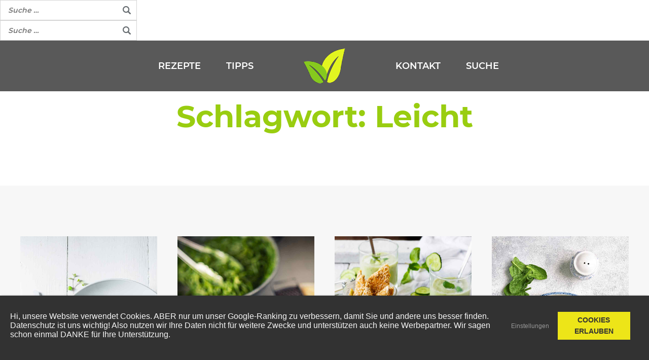

--- FILE ---
content_type: text/html; charset=UTF-8
request_url: https://www.rezepte-vegetarische.de/tag/leicht/
body_size: 16910
content:
<!DOCTYPE html><html lang="de"><head><meta charset="UTF-8"><meta name="viewport" content="width=device-width, initial-scale=1.0" /><meta name='robots' content='noindex, follow' /><link media="all" href="https://www.rezepte-vegetarische.de/wp-content/cache/autoptimize/css/autoptimize_9ef264aaef8962a3a93b76d51d667abe.css" rel="stylesheet"><title>Leicht Archive</title><meta property="og:locale" content="de_DE" /><meta property="og:type" content="article" /><meta property="og:title" content="Leicht Archive" /><meta property="og:url" content="https://www.rezepte-vegetarische.de/tag/leicht/" /><meta property="og:site_name" content="Vegetarische Rezepte" /><meta name="twitter:card" content="summary_large_image" /> <script type="application/ld+json" class="yoast-schema-graph">{"@context":"https://schema.org","@graph":[{"@type":"CollectionPage","@id":"https://www.rezepte-vegetarische.de/tag/leicht/","url":"https://www.rezepte-vegetarische.de/tag/leicht/","name":"Leicht Archive","isPartOf":{"@id":"https://www.rezepte-vegetarische.de/#website"},"primaryImageOfPage":{"@id":"https://www.rezepte-vegetarische.de/tag/leicht/#primaryimage"},"image":{"@id":"https://www.rezepte-vegetarische.de/tag/leicht/#primaryimage"},"thumbnailUrl":"https://www.rezepte-vegetarische.de/wp-content/uploads/2020/04/lauwarmer-spargelsalat.jpeg","breadcrumb":{"@id":"https://www.rezepte-vegetarische.de/tag/leicht/#breadcrumb"},"inLanguage":"de"},{"@type":"ImageObject","inLanguage":"de","@id":"https://www.rezepte-vegetarische.de/tag/leicht/#primaryimage","url":"https://www.rezepte-vegetarische.de/wp-content/uploads/2020/04/lauwarmer-spargelsalat.jpeg","contentUrl":"https://www.rezepte-vegetarische.de/wp-content/uploads/2020/04/lauwarmer-spargelsalat.jpeg","width":1000,"height":1500,"caption":"Grüner Spargelsalat mit Radieschen, Gurken, Erbsen und weiterm Gemüse"},{"@type":"BreadcrumbList","@id":"https://www.rezepte-vegetarische.de/tag/leicht/#breadcrumb","itemListElement":[{"@type":"ListItem","position":1,"name":"Startseite","item":"https://www.rezepte-vegetarische.de/"},{"@type":"ListItem","position":2,"name":"Leicht"}]},{"@type":"WebSite","@id":"https://www.rezepte-vegetarische.de/#website","url":"https://www.rezepte-vegetarische.de/","name":"Vegetarische Rezepte","description":"Für Anfänger und Experten in der eigenen Küche","publisher":{"@id":"https://www.rezepte-vegetarische.de/#organization"},"potentialAction":[{"@type":"SearchAction","target":{"@type":"EntryPoint","urlTemplate":"https://www.rezepte-vegetarische.de/?s={search_term_string}"},"query-input":{"@type":"PropertyValueSpecification","valueRequired":true,"valueName":"search_term_string"}}],"inLanguage":"de"},{"@type":"Organization","@id":"https://www.rezepte-vegetarische.de/#organization","name":"Vegetarische Rezepte","url":"https://www.rezepte-vegetarische.de/","logo":{"@type":"ImageObject","inLanguage":"de","@id":"https://www.rezepte-vegetarische.de/#/schema/logo/image/","url":"https://www.rezepte-vegetarische.de/wp-content/uploads/2020/04/veggie-favicon.png","contentUrl":"https://www.rezepte-vegetarische.de/wp-content/uploads/2020/04/veggie-favicon.png","width":512,"height":512,"caption":"Vegetarische Rezepte"},"image":{"@id":"https://www.rezepte-vegetarische.de/#/schema/logo/image/"}}]}</script> <link rel="alternate" type="application/rss+xml" title="Vegetarische Rezepte &raquo; Feed" href="https://www.rezepte-vegetarische.de/feed/" /><link rel="alternate" type="application/rss+xml" title="Vegetarische Rezepte &raquo; Kommentar-Feed" href="https://www.rezepte-vegetarische.de/comments/feed/" /><link rel="alternate" type="application/rss+xml" title="Vegetarische Rezepte &raquo; Leicht Schlagwort-Feed" href="https://www.rezepte-vegetarische.de/tag/leicht/feed/" /><link rel='stylesheet' id='borlabs-cookie-css' href='https://www.rezepte-vegetarische.de/wp-content/cache/autoptimize/css/autoptimize_single_09f922597831d1a36e9e5e5f6dc91b57.css' type='text/css' media='all' /><style id='vcv-globalElementsCss-inline-css' type='text/css'>.supheading{border-bottom:1px solid #000;color:#000;font-size:26px;font-weight:400;line-height:1;margin:0 auto 1rem;max-width:max-content;padding:0 15px 5px;text-align:center!important;text-decoration:none;text-transform:uppercase}.entry-h2{hyphens:none}.entry-meta-author,.entry-meta-comments,.entry-meta-date{display:none!important}.header-background-sticky-custom,.header-background-sticky-custom *{transition:opacity .2s ease-in-out!important}.suchen_link:hover{cursor:pointer}.recipe-main-image{max-height:760px;overflow:hidden;width:auto}.recipe-main-image img{margin-top:50%!important;top:-50%!important}.recipe-main-image-header{height:600px}@media screen and (max-width:767px){.supheading{font-size:14px}.entry-h2{font-size:48px!important;line-height:56px!important}}#stickysidebar.stick{position:fixed}.fancy-seperator.vce-separator--style-solid .vce-separator:after{border-color:#99cd10;border-top:solid #99cd10;border-width:4px;box-sizing:content-box;content:"";display:block;margin-top:-2px;width:25%}.fancy-seperator.vce-separator--style-solid.seperator-middle .vce-separator:after{margin-left:auto;margin-right:auto}.fancy-seperator.vce-separator--style-solid.seperator-end .vce-separator:after{margin-left:75%}.share-icons-custom .vce.vce-features-icon-wrapper{margin-bottom:15px}@media screen and (max-width:767px){.share-icons-custom>.vce-icon-group-alignment--right{justify-content:center}.recipe_att-list{margin-bottom:0!important}}.recipe_att-list>li{padding-left:40px!important}.recipe_att-list>li:before{background-repeat:no-repeat;background-size:contain;content:""!important;display:block;font-size:24px!important;height:30px;line-height:1em!important;top:9px;width:30px}.recipe_att-list>li.li-zutaten:before{background-image:url(/wp-content/uploads/2020/04/Zutaten-icon.png)}.recipe_att-list>li.li-menge:before{background-image:url(/wp-content/uploads/2020/04/Menge-icon.png)}.recipe_att-list>li.li-zeit:before{background-image:url(/wp-content/uploads/2020/04/Dauer-icon.png)}.recipe_att-list>li.li-schwierig:before{background-image:url(/wp-content/uploads/2020/04/Schwierigkeit-icon.png)}.recipe_att-list>li.li-wert:before{background-image:url(/wp-content/uploads/2020/04/Naehrwert-icon.png);height:32px;width:32px}.li-zutaten ul>li{padding-left:0!important}.li-zutaten ul>li:before{left:-17px!important}.pinIt-button{position:absolute;right:15px;top:15px}@media screen and (max-width:991px){.recipe_att-list>li h3{font-size:25px;line-height:25px}.recipe_att-list>li:before{top:0}}.single ol.zubereitung-list li{padding-left:2ch}.single ol.zubereitung-list li:before{margin-left:-2ch}.tipp-h1{color:#333;font-size:30px;line-height:40px;margin-bottom:0}.column-responsive-custom{column-count:2}@media screen and (max-width:767px){.column-responsive-custom{column-count:1}.prev-tipp-row *{text-align:center!important}}.tippImageResponsive,.tippImageResponsive *{width:100%!important}.prev-tipp-row .tipp-prev-img figcaption{display:none}</style> <script class="pubadsScript" defer data-src="https://pagead2.googlesyndication.com/pagead/js/adsbygoogle.js?client=ca-pub-2883542628185831" crossorigin="anonymous"></script> <script class="pubadsScript" defer data-src="https://securepubads.g.doubleclick.net/tag/js/gpt.js"></script> <script>if (window.outerWidth <= 1002) {
		window.googletag = window.googletag || {cmd: []};
		googletag.cmd.push(function() {
		googletag.defineSlot('/22360257789/recipeSitesPopUp-01', [[160, 600], [120, 600], [200, 446], [120, 240], [300, 600]], 'div-gpt-ad-1619430404633-0').addService(googletag.pubads());
			googletag.pubads().enableVideoAds();
			googletag.pubads().enableSingleRequest();
			googletag.enableServices();
		});
	}</script><script type="text/javascript" src="https://www.rezepte-vegetarische.de/wp-includes/js/jquery/jquery.min.js" id="jquery-core-js"></script> <link rel="https://api.w.org/" href="https://www.rezepte-vegetarische.de/wp-json/" /><link rel="alternate" title="JSON" type="application/json" href="https://www.rezepte-vegetarische.de/wp-json/wp/v2/tags/747" /><link rel="EditURI" type="application/rsd+xml" title="RSD" href="https://www.rezepte-vegetarische.de/xmlrpc.php?rsd" /><meta name="generator" content="WordPress 6.6.4" /> <script type='text/javascript'>var VPData = {"version":"3.3.10","pro":false,"__":{"couldnt_retrieve_vp":"Couldn't retrieve Visual Portfolio ID.","pswp_close":"Close (Esc)","pswp_share":"Share","pswp_fs":"Toggle fullscreen","pswp_zoom":"Zoom in\/out","pswp_prev":"Previous (arrow left)","pswp_next":"Next (arrow right)","pswp_share_fb":"Share on Facebook","pswp_share_tw":"Tweet","pswp_share_pin":"Pin it","pswp_download":"Download","fancybox_close":"Close","fancybox_next":"Next","fancybox_prev":"Previous","fancybox_error":"The requested content cannot be loaded. <br \/> Please try again later.","fancybox_play_start":"Start slideshow","fancybox_play_stop":"Pause slideshow","fancybox_full_screen":"Full screen","fancybox_thumbs":"Thumbnails","fancybox_download":"Download","fancybox_share":"Share","fancybox_zoom":"Zoom"},"settingsPopupGallery":{"enable_on_wordpress_images":false,"vendor":"fancybox","deep_linking":false,"deep_linking_url_to_share_images":false,"show_arrows":true,"show_counter":true,"show_zoom_button":true,"show_fullscreen_button":true,"show_share_button":true,"show_close_button":true,"show_thumbs":true,"show_download_button":false,"show_slideshow":false,"click_to_zoom":true,"restore_focus":true},"screenSizes":[320,576,768,992,1200]};</script> <noscript><style type="text/css">.vp-portfolio__preloader-wrap{display:none}.vp-portfolio__filter-wrap,.vp-portfolio__items-wrap,.vp-portfolio__pagination-wrap,.vp-portfolio__sort-wrap{opacity:1;visibility:visible}.vp-portfolio__item .vp-portfolio__item-img noscript+img,.vp-portfolio__thumbnails-wrap{display:none}</style></noscript> <noscript><style>.vce-row-container .vcv-lozad {display: none}</style></noscript><meta name="generator" content="Powered by Visual Composer Website Builder - fast and easy-to-use drag and drop visual editor for WordPress."/><script type="text/javascript">var search_txt = 'Searching…';</script> <script>document.documentElement.classList.add(
				'vp-lazyload-enabled'
			);</script> <link rel="icon" href="https://www.rezepte-vegetarische.de/wp-content/uploads/2020/04/cropped-veggie-favicon-32x32.png" sizes="32x32" /><link rel="icon" href="https://www.rezepte-vegetarische.de/wp-content/uploads/2020/04/cropped-veggie-favicon-192x192.png" sizes="192x192" /><link rel="apple-touch-icon" href="https://www.rezepte-vegetarische.de/wp-content/uploads/2020/04/cropped-veggie-favicon-180x180.png" /><meta name="msapplication-TileImage" content="https://www.rezepte-vegetarische.de/wp-content/uploads/2020/04/cropped-veggie-favicon-270x270.png" /></head><body data-rsssl=1 class="archive tag tag-leicht tag-747 custom-background wp-custom-logo vcwb visualcomposerstarter"><header class="vcv-header" data-vcv-layout-zone="header"><form role="search" method="get" class="search-form" action="https://www.rezepte-vegetarische.de/"> <label> <span class="screen-reader-text">Search for:</span> <input type="search" class="search-field" placeholder="Suche &hellip;" value="" name="s" /> </label> <button type="submit" class="search-submit"><span class="screen-reader-text">Search</span></button></form><form role="search" method="get" class="search-form" action="https://www.rezepte-vegetarische.de/"> <label> <span class="screen-reader-text">Search for:</span> <input type="search" class="search-field" placeholder="Suche &hellip;" value="" name="s" /> </label> <button type="submit" class="search-submit"><span class="screen-reader-text">Search</span></button></form><div class="vce-row-container"><div class="vce-row vce-element--xl--has-background vce-element--lg--has-background vce-element--md--has-background vce-row--col-gap-30 header-row header-row-desktop no-print vce-row-equal-height vce-row-content--middle" data-vce-full-width="true" data-vce-stretch-content="true" data-vce-sticky-element="true" data-vce-sticky-z-index="999" id="el-520183ae" data-vce-do-apply="all el-520183ae"><div class="vce-content-background-container"></div><div class="vce-row-content" data-vce-element-content="true"><div class="vce-col vce-col--xs-42p vce-col--all-first" id="el-d03f2914"><div class="vce-col-inner" data-vce-do-apply="border margin background  el-d03f2914"><div class="vce-col-content" data-vce-element-content="true" data-vce-do-apply="padding el-d03f2914"><div class="vce-basic-menu-container" id="el-8c9ba5e7" data-vce-basic-menu="true" data-vce-basic-menu-to-sandwich="false"><div class="vce-basic-menu-inner vce vce-basic-menu--style-text--color-b-255-255-255 vce-basic-menu--style-text--hover-color-b-247-231-2 vce-basic-menu--style-sub-menu-text--color-3E3D3D vce-basic-menu--style-sub-menu-background--color-ffffff vce-basic-menu--style-sub-menu-outline--color-EDEDED" data-vce-do-apply="margin padding border background  el-8c9ba5e7"><div class="vce-basic-menu" style="font-size: 18px;"><div class="vce-basic-menu-wrapper vce-basic-menu--alignment-right"><nav class="menu-headernav-1-container"><ul  class="menu"><li class="menu-item menu-item-type-post_type menu-item-object-page menu-item-69"><a href="https://www.rezepte-vegetarische.de/rezepte/">rezepte</a></li><li class="menu-item menu-item-type-custom menu-item-object-custom menu-item-home menu-item-1222"><a href="https://www.rezepte-vegetarische.de/#meine-tipps-section">tipps</a></li></ul></nav></div></div></div></div></div></div></div><div class="vce-col vce-col--xs-16p" id="el-02949c2c"><div class="vce-col-inner" data-vce-do-apply="border margin background  el-02949c2c"><div class="vce-col-content" data-vce-element-content="true" data-vce-do-apply="padding el-02949c2c"><div class="vce-single-image-container vce-single-image--align-center"><div class="vce vce-single-image-wrapper" id="el-bb269fd7" data-vce-do-apply="all el-bb269fd7"><figure><div class="vce-single-image-figure-inner" style="width: 83px;"><a href="https://www.rezepte-vegetarische.de/" title="" class="vce-single-image-inner vce-single-image--absolute" style="width: 100%; padding-bottom: 84.3373%;"><img decoding="async" class="vce-single-image" src="https://www.rezepte-vegetarische.de/wp-content/uploads/2020/04/veggie-logo_70px.png" data-img-src="https://www.rezepte-vegetarische.de/wp-content/uploads/2020/04/veggie-logo_70px.png" data-attachment-id="477" alt="vegetarische Rezepte Logo" title="vegetarische Rezepte Logo"></a></div><figcaption hidden=""></figcaption></figure></div></div></div></div></div><div class="vce-col vce-col--xs-42p vce-col--all-last desktop-row-with-search" id="el-6ad952f3"><div class="vce-col-inner" data-vce-do-apply="border margin background  el-6ad952f3"><div class="vce-col-content" data-vce-element-content="true" data-vce-do-apply="padding el-6ad952f3"><div class="vce-basic-menu-container" id="el-b30dcb5c" data-vce-basic-menu="true" data-vce-basic-menu-to-sandwich=""><div class="vce-basic-menu-inner vce vce-basic-menu--style-text--color-b-255-255-255 vce-basic-menu--style-text--hover-color-b-247-231-2 vce-basic-menu--style-sub-menu-text--color-3E3D3D vce-basic-menu--style-sub-menu-background--color-ffffff vce-basic-menu--style-sub-menu-outline--color-EDEDED" data-vce-do-apply="margin padding border background  el-b30dcb5c"><div class="vce-basic-menu" style="font-size: 18px;"><div class="vce-basic-menu-wrapper vce-basic-menu--alignment-left"><nav class="menu-headernav-2-container"><ul  class="menu"><li class="menu-item menu-item-type-post_type menu-item-object-page menu-item-1221"><a href="https://www.rezepte-vegetarische.de/kontakt/">kontakt</a></li><li class="suchen_link menu-item menu-item-type-custom menu-item-object-custom menu-item-71"><a>suche</a></li></ul></nav></div></div></div></div></div></div></div><div class="vce-col vce-col--xs-100p vce-col--all-last vce-col--all-first" id="el-93b68742"><div class="vce-col-inner" data-vce-do-apply="border margin background  el-93b68742"><div class="vce-col-content" data-vce-element-content="true" data-vce-do-apply="padding el-93b68742"><div class="vce-shortcode" id="search_field"><div class="vce-shortcode-wrapper vce" id="el-e2145ea3" data-vce-do-apply="all el-e2145ea3"></div></div></div></div></div></div></div></div><div class="vce-row-container"><div class="vce-row vce-element--sm--has-background vce-element--xs--has-background vce-row--col-gap-15 header-row no-print header-row-mobile vce-row-equal-height vce-row-content--top" data-vce-full-width="true" data-vce-stretch-content="true" data-vce-sticky-element="true" data-vce-sticky-z-index="999" id="el-28d9052f" data-vce-do-apply="all el-28d9052f"><div class="vce-content-background-container"></div><div class="vce-row-content" data-vce-element-content="true"><div class="vce-col vce-col--xs-30p vce-col--xs-visible vce-col--xs-first vce-col--sm-50p vce-col--sm-visible vce-col--sm-first vce-col--md-50p vce-col--md-visible vce-col--md-first vce-col--lg-50p vce-col--lg-visible vce-col--lg-first vce-col--xl-50p vce-col--xl-visible vce-col--xl-first" id="el-98994d8c"><div class="vce-col-inner" data-vce-do-apply="border margin background  el-98994d8c"><div class="vce-content-background-container"></div><div class="vce-col-content" data-vce-element-content="true" data-vce-do-apply="padding el-98994d8c"><div class="vce-single-image-container vce-single-image--align-left"><div class="vce vce-single-image-wrapper" id="el-5f57a5cb" data-vce-do-apply="all el-5f57a5cb"><figure><div class="vce-single-image-figure-inner" style="width: 83px;"><a href="https://www.rezepte-vegetarische.de/" title="" class="vce-single-image-inner vce-single-image--absolute" style="width: 100%; padding-bottom: 84.3373%;"><img decoding="async" class="vce-single-image" src="https://www.rezepte-vegetarische.de/wp-content/uploads/2020/04/veggie-logo_70px.png" data-img-src="https://www.rezepte-vegetarische.de/wp-content/uploads/2020/04/veggie-logo_70px.png" data-attachment-id="477" alt="vegetarische Rezepte Logo" title="veggie-logo_70px"></a></div><figcaption hidden=""></figcaption></figure></div></div></div></div></div><div class="vce-col vce-col--xs-55p vce-col--xs-visible vce-col--sm-39p vce-col--sm-visible vce-col--md-39p vce-col--md-visible vce-col--lg-39p vce-col--lg-visible vce-col--xl-39p vce-col--xl-visible" id="el-671dd6f0"><div class="vce-col-inner" data-vce-do-apply="border margin background  el-671dd6f0"><div class="vce-content-background-container"></div><div class="vce-col-content" data-vce-element-content="true" data-vce-do-apply="padding el-671dd6f0"><div class="vce-shortcode" id="search_field_mobile"><div class="vce-shortcode-wrapper vce" id="el-606a062b" data-vce-do-apply="all el-606a062b"></div></div></div></div></div><div class="vce-col vce-col--xs-15p vce-col--xs-visible vce-col--xs-last vce-col--sm-11p vce-col--sm-visible vce-col--sm-last vce-col--md-11p vce-col--md-visible vce-col--md-last vce-col--lg-11p vce-col--lg-visible vce-col--lg-last vce-col--xl-11p vce-col--xl-visible vce-col--xl-last" id="el-10eafe3c"><div class="vce-col-inner" data-vce-do-apply="border margin background  el-10eafe3c"><div class="vce-content-background-container"></div><div class="vce-col-content" data-vce-element-content="true" data-vce-do-apply="padding el-10eafe3c"><div class="vce-sandwich-menu-wrapper vce vce-sandwich-menu--icon-color-b-255-255-255 vce-sandwich-menu--close-icon-color-b-255-255-255 vce-sandwich-menu--link-color-EDEDED vce-sandwich-menu--overlay-background-ba-33-33-33-9 vce-sandwich-menu--icon-hover-color-f2f2f2 vce-sandwich-menu--close-icon-hover-color-f2f2f2 vce-sandwich-menu--link-hover-color-f2f2f2" id="el-c14db893" data-vce-sandwich-menu="true" data-vce-do-apply="margin el-c14db893"><div class="vce-sandwich-menu vce-sandwich-menu--alignment-right" id="mobile-burger-menu"><button class="vce-sandwich-menu-open-button" data-vce-do-apply="padding border background el-c14db893" data-vce-sandwich-menu-open-button="true"><span class="vce-sandwich-menu-open-button-inner"><svg width="24px" height="19px" viewBox="0 0 24 19"><g><rect x="0" y="0" width="24" height="3"></rect><rect x="5" y="8" width="19" height="3"></rect><rect x="0" y="16" width="24" height="3"></rect></g></svg></span></button><div class="vce-sandwich-menu-container" data-vce-sandwich-menu-modal="true"><button class="vce-sandwich-menu-close-button" data-vce-do-apply="padding border background el-c14db893" data-vce-sandwich-menu-close-button="true"><span class="vce-sandwich-menu-close-button-inner"><svg width="20px" height="20px" viewBox="0 0 20 20"><polygon points="9.5 7.38888889 2.11111111 0 0 2.11111111 7.38888889 9.5 0 16.8888889 2.11111111 19 9.5 11.6111111 16.8888889 19 19 16.8888889 11.6111111 9.5 19 2.11111111 16.8888889 1.76780781e-15"></polygon></svg></span></button><div class="vce-sandwich-menu-scroll-container"><div class="vce-sandwich-menu-inner" style="font-size: 18px;"><nav class="menu-mainnav-container"><ul  class=""><li class="menu-item menu-item-type-post_type menu-item-object-page menu-item-home menu-item-23"><a href="https://www.rezepte-vegetarische.de/">Start</a></li><li class="menu-item menu-item-type-post_type menu-item-object-page menu-item-26"><a href="https://www.rezepte-vegetarische.de/rezepte/">Rezepte</a></li><li class="menu-item menu-item-type-post_type menu-item-object-page menu-item-29"><a href="https://www.rezepte-vegetarische.de/kontakt/">Kontakt</a></li></ul></nav></div></div></div></div></div></div></div></div></div></div></div></header><div class="container"><div class="content-wrapper"><div class="row"><div class="col-md-12"><div class="main-content"><div class="entry-content archive"><h1 class="archive_title_h1">Schlagwort: <span>Leicht</span></h1></div></div></div></div></div></div><div class="archive"><article id="post-1453" class="entry-preview post-1453 post type-post status-publish format-standard has-post-thumbnail hentry category-vegetarische-rezepte-salate tag-abendessen tag-erbsen tag-fruehling tag-healthyfood tag-leicht tag-low-carb tag-mittagessen tag-party tag-spargel"><div class="featured-content"><div class="fade-in-img"> <a href="https://www.rezepte-vegetarische.de/vegetarische-rezepte-salate/lauwarmer-spargelsalat/" title="Lauwarmer Spargelsalat "> <img width="1000" height="1500" src="https://www.rezepte-vegetarische.de/wp-content/uploads/2020/04/lauwarmer-spargelsalat.jpeg" class="attachment-visualcomposerstarter-featured-loop-image-full size-visualcomposerstarter-featured-loop-image-full wp-post-image" alt="Grüner Spargelsalat mit Radieschen, Gurken, Erbsen und weiterm Gemüse" data-src="https://www.rezepte-vegetarische.de/wp-content/uploads/2020/04/lauwarmer-spargelsalat.jpeg" decoding="async" fetchpriority="high" srcset="https://www.rezepte-vegetarische.de/wp-content/uploads/2020/04/lauwarmer-spargelsalat.jpeg 1000w, https://www.rezepte-vegetarische.de/wp-content/uploads/2020/04/lauwarmer-spargelsalat-200x300.jpeg 200w, https://www.rezepte-vegetarische.de/wp-content/uploads/2020/04/lauwarmer-spargelsalat-683x1024.jpeg 683w, https://www.rezepte-vegetarische.de/wp-content/uploads/2020/04/lauwarmer-spargelsalat-768x1152.jpeg 768w, https://www.rezepte-vegetarische.de/wp-content/uploads/2020/04/lauwarmer-spargelsalat-333x500.jpeg 333w, https://www.rezepte-vegetarische.de/wp-content/uploads/2020/04/lauwarmer-spargelsalat-533x800.jpeg 533w, https://www.rezepte-vegetarische.de/wp-content/uploads/2020/04/lauwarmer-spargelsalat-853x1280.jpeg 853w, https://www.rezepte-vegetarische.de/wp-content/uploads/2020/04/lauwarmer-spargelsalat-848x1272.jpeg 848w" sizes="(max-width: 1000px) 100vw, 1000px" /> </a> <noscript> <img width="1000" height="1500" src="https://www.rezepte-vegetarische.de/wp-content/uploads/2020/04/lauwarmer-spargelsalat.jpeg" class="attachment-post-thumbnail size-post-thumbnail wp-post-image" alt="Grüner Spargelsalat mit Radieschen, Gurken, Erbsen und weiterm Gemüse" decoding="async" srcset="https://www.rezepte-vegetarische.de/wp-content/uploads/2020/04/lauwarmer-spargelsalat.jpeg 1000w, https://www.rezepte-vegetarische.de/wp-content/uploads/2020/04/lauwarmer-spargelsalat-200x300.jpeg 200w, https://www.rezepte-vegetarische.de/wp-content/uploads/2020/04/lauwarmer-spargelsalat-683x1024.jpeg 683w, https://www.rezepte-vegetarische.de/wp-content/uploads/2020/04/lauwarmer-spargelsalat-768x1152.jpeg 768w, https://www.rezepte-vegetarische.de/wp-content/uploads/2020/04/lauwarmer-spargelsalat-333x500.jpeg 333w, https://www.rezepte-vegetarische.de/wp-content/uploads/2020/04/lauwarmer-spargelsalat-533x800.jpeg 533w, https://www.rezepte-vegetarische.de/wp-content/uploads/2020/04/lauwarmer-spargelsalat-853x1280.jpeg 853w, https://www.rezepte-vegetarische.de/wp-content/uploads/2020/04/lauwarmer-spargelsalat-848x1272.jpeg 848w" sizes="(max-width: 1000px) 100vw, 1000px" /> </noscript></div></div><div class="post-content"><div class="entry-content ai_child_content_archive"><h2 class="entry-title"><a href="https://www.rezepte-vegetarische.de/vegetarische-rezepte-salate/lauwarmer-spargelsalat/" rel="bookmark">Lauwarmer Spargelsalat</a></h2><ul class="entry-meta"><li class="entry-meta-date"> <span class="date"><span class="screen-reader-text">Posted on</span> <a href="https://www.rezepte-vegetarische.de/vegetarische-rezepte-salate/lauwarmer-spargelsalat/" rel="bookmark"><time class="entry-date published" datetime="2020-04-26T20:54:13+02:00">26.04.2020</time><time class="updated" datetime="2020-06-29T14:53:09+02:00">29.06.2020</time></a></span></li><li class="entry-meta-author"><a href="https://www.rezepte-vegetarische.de/author/rezepte_admin/"><span class="author vcard">admin</span></a></li><li class="entry-meta-category"><a href="https://www.rezepte-vegetarische.de/kategorie/vegetarische-rezepte-salate/" rel="category tag">Salate</a></li></ul><p> 750 g gr&uuml;ner Spargel<br /> 4 Schalotten<br /> 3 EL &Ouml;l<br /> 250 g TK-Erbsen<br /> einige Radischen<br /> 1 Prise(n) Salz<br /> 100 ml Wasser<br /> 3-4 EL Wei&szlig;weinessig<br /> 2 EL Honig<br /> 1 TL Senf<br /> Pfeffer<br /> 1 Limette<br /> &hellip;</p></div> <a href="https://www.rezepte-vegetarische.de/vegetarische-rezepte-salate/lauwarmer-spargelsalat/" class="blue-button read-more">WEITERLESEN</a></div></article><article id="post-1405" class="entry-preview post-1405 post type-post status-publish format-standard has-post-thumbnail hentry category-vegetarische-rezepte-salate tag-abendessen tag-beilage tag-einfach tag-gemuese tag-gesund tag-grundrezept tag-healthyfood tag-herzhaft tag-italienisch tag-kaese tag-knoblauch tag-kochen tag-leicht tag-low-carb tag-mediterran tag-mittagessen tag-mozzarella tag-party tag-schnell tag-tomaten tag-tomatensalat"><div class="featured-content"><div class="fade-in-img"> <a href="https://www.rezepte-vegetarische.de/vegetarische-rezepte-salate/salat-mit-tomate-und-mozarella/" title="Salat mit Tomate und Mozarella "> <img width="1000" height="1500" src="https://www.rezepte-vegetarische.de/wp-content/uploads/2020/04/tomaten-mozzarella-salat.jpeg" class="attachment-visualcomposerstarter-featured-loop-image-full size-visualcomposerstarter-featured-loop-image-full wp-post-image" alt="" data-src="https://www.rezepte-vegetarische.de/wp-content/uploads/2020/04/tomaten-mozzarella-salat.jpeg" decoding="async" srcset="https://www.rezepte-vegetarische.de/wp-content/uploads/2020/04/tomaten-mozzarella-salat.jpeg 1000w, https://www.rezepte-vegetarische.de/wp-content/uploads/2020/04/tomaten-mozzarella-salat-200x300.jpeg 200w, https://www.rezepte-vegetarische.de/wp-content/uploads/2020/04/tomaten-mozzarella-salat-683x1024.jpeg 683w, https://www.rezepte-vegetarische.de/wp-content/uploads/2020/04/tomaten-mozzarella-salat-768x1152.jpeg 768w, https://www.rezepte-vegetarische.de/wp-content/uploads/2020/04/tomaten-mozzarella-salat-333x500.jpeg 333w, https://www.rezepte-vegetarische.de/wp-content/uploads/2020/04/tomaten-mozzarella-salat-533x800.jpeg 533w, https://www.rezepte-vegetarische.de/wp-content/uploads/2020/04/tomaten-mozzarella-salat-853x1280.jpeg 853w, https://www.rezepte-vegetarische.de/wp-content/uploads/2020/04/tomaten-mozzarella-salat-848x1272.jpeg 848w" sizes="(max-width: 1000px) 100vw, 1000px" /> </a> <noscript> <img width="1000" height="1500" src="https://www.rezepte-vegetarische.de/wp-content/uploads/2020/04/tomaten-mozzarella-salat.jpeg" class="attachment-post-thumbnail size-post-thumbnail wp-post-image" alt="" decoding="async" loading="lazy" srcset="https://www.rezepte-vegetarische.de/wp-content/uploads/2020/04/tomaten-mozzarella-salat.jpeg 1000w, https://www.rezepte-vegetarische.de/wp-content/uploads/2020/04/tomaten-mozzarella-salat-200x300.jpeg 200w, https://www.rezepte-vegetarische.de/wp-content/uploads/2020/04/tomaten-mozzarella-salat-683x1024.jpeg 683w, https://www.rezepte-vegetarische.de/wp-content/uploads/2020/04/tomaten-mozzarella-salat-768x1152.jpeg 768w, https://www.rezepte-vegetarische.de/wp-content/uploads/2020/04/tomaten-mozzarella-salat-333x500.jpeg 333w, https://www.rezepte-vegetarische.de/wp-content/uploads/2020/04/tomaten-mozzarella-salat-533x800.jpeg 533w, https://www.rezepte-vegetarische.de/wp-content/uploads/2020/04/tomaten-mozzarella-salat-853x1280.jpeg 853w, https://www.rezepte-vegetarische.de/wp-content/uploads/2020/04/tomaten-mozzarella-salat-848x1272.jpeg 848w" sizes="(max-width: 1000px) 100vw, 1000px" /> </noscript></div></div><div class="post-content"><div class="entry-content ai_child_content_archive"><h2 class="entry-title"><a href="https://www.rezepte-vegetarische.de/vegetarische-rezepte-salate/salat-mit-tomate-und-mozarella/" rel="bookmark">Salat mit Tomate und Mozarella</a></h2><ul class="entry-meta"><li class="entry-meta-date"> <span class="date"><span class="screen-reader-text">Posted on</span> <a href="https://www.rezepte-vegetarische.de/vegetarische-rezepte-salate/salat-mit-tomate-und-mozarella/" rel="bookmark"><time class="entry-date published" datetime="2020-04-21T22:49:14+02:00">21.04.2020</time><time class="updated" datetime="2020-06-29T14:54:06+02:00">29.06.2020</time></a></span></li><li class="entry-meta-author"><a href="https://www.rezepte-vegetarische.de/author/rezepte_admin/"><span class="author vcard">admin</span></a></li><li class="entry-meta-category"><a href="https://www.rezepte-vegetarische.de/kategorie/vegetarische-rezepte-salate/" rel="category tag">Salate</a></li></ul><p>Der Ideale Sommer-Salat f&uuml;r z.B. eine Gartenparty!</p></div> <a href="https://www.rezepte-vegetarische.de/vegetarische-rezepte-salate/salat-mit-tomate-und-mozarella/" class="blue-button read-more">WEITERLESEN</a></div></article><article id="post-1439" class="entry-preview post-1439 post type-post status-publish format-standard has-post-thumbnail hentry category-vegetarische-rezepte-salate tag-abendessen tag-beilage tag-brokkoli tag-fruehling tag-healthyfood tag-klassisch tag-leicht tag-mais tag-mittagessen tag-paprika tag-party tag-reis tag-reisgericht tag-sommer"><div class="featured-content"><div class="fade-in-img"> <a href="https://www.rezepte-vegetarische.de/vegetarische-rezepte-salate/bunter-reissalat/" title="Bunter Reissalat "> <img width="1001" height="1500" src="https://www.rezepte-vegetarische.de/wp-content/uploads/2020/04/bunter-risonisalat.jpeg" class="attachment-visualcomposerstarter-featured-loop-image-full size-visualcomposerstarter-featured-loop-image-full wp-post-image" alt="" data-src="https://www.rezepte-vegetarische.de/wp-content/uploads/2020/04/bunter-risonisalat.jpeg" decoding="async" loading="lazy" srcset="https://www.rezepte-vegetarische.de/wp-content/uploads/2020/04/bunter-risonisalat.jpeg 1001w, https://www.rezepte-vegetarische.de/wp-content/uploads/2020/04/bunter-risonisalat-200x300.jpeg 200w, https://www.rezepte-vegetarische.de/wp-content/uploads/2020/04/bunter-risonisalat-683x1024.jpeg 683w, https://www.rezepte-vegetarische.de/wp-content/uploads/2020/04/bunter-risonisalat-768x1151.jpeg 768w, https://www.rezepte-vegetarische.de/wp-content/uploads/2020/04/bunter-risonisalat-334x500.jpeg 334w, https://www.rezepte-vegetarische.de/wp-content/uploads/2020/04/bunter-risonisalat-534x800.jpeg 534w, https://www.rezepte-vegetarische.de/wp-content/uploads/2020/04/bunter-risonisalat-854x1280.jpeg 854w, https://www.rezepte-vegetarische.de/wp-content/uploads/2020/04/bunter-risonisalat-848x1271.jpeg 848w" sizes="(max-width: 1001px) 100vw, 1001px" /> </a> <noscript> <img width="1001" height="1500" src="https://www.rezepte-vegetarische.de/wp-content/uploads/2020/04/bunter-risonisalat.jpeg" class="attachment-post-thumbnail size-post-thumbnail wp-post-image" alt="" decoding="async" loading="lazy" srcset="https://www.rezepte-vegetarische.de/wp-content/uploads/2020/04/bunter-risonisalat.jpeg 1001w, https://www.rezepte-vegetarische.de/wp-content/uploads/2020/04/bunter-risonisalat-200x300.jpeg 200w, https://www.rezepte-vegetarische.de/wp-content/uploads/2020/04/bunter-risonisalat-683x1024.jpeg 683w, https://www.rezepte-vegetarische.de/wp-content/uploads/2020/04/bunter-risonisalat-768x1151.jpeg 768w, https://www.rezepte-vegetarische.de/wp-content/uploads/2020/04/bunter-risonisalat-334x500.jpeg 334w, https://www.rezepte-vegetarische.de/wp-content/uploads/2020/04/bunter-risonisalat-534x800.jpeg 534w, https://www.rezepte-vegetarische.de/wp-content/uploads/2020/04/bunter-risonisalat-854x1280.jpeg 854w, https://www.rezepte-vegetarische.de/wp-content/uploads/2020/04/bunter-risonisalat-848x1271.jpeg 848w" sizes="(max-width: 1001px) 100vw, 1001px" /> </noscript></div></div><div class="post-content"><div class="entry-content ai_child_content_archive"><h2 class="entry-title"><a href="https://www.rezepte-vegetarische.de/vegetarische-rezepte-salate/bunter-reissalat/" rel="bookmark">Bunter Reissalat</a></h2><ul class="entry-meta"><li class="entry-meta-date"> <span class="date"><span class="screen-reader-text">Posted on</span> <a href="https://www.rezepte-vegetarische.de/vegetarische-rezepte-salate/bunter-reissalat/" rel="bookmark"><time class="entry-date published" datetime="2020-04-16T13:58:13+02:00">16.04.2020</time><time class="updated" datetime="2020-06-29T14:50:07+02:00">29.06.2020</time></a></span></li><li class="entry-meta-author"><a href="https://www.rezepte-vegetarische.de/author/rezepte_admin/"><span class="author vcard">admin</span></a></li><li class="entry-meta-category"><a href="https://www.rezepte-vegetarische.de/kategorie/vegetarische-rezepte-salate/" rel="category tag">Salate</a></li></ul><p>Dieses vegetarische Rezept eines Reissalats ist eine tolle Beilage zum Grillen oder ein super Salat f&uuml;r ein B&uuml;ffet. Man kann ihn gut vorbereiten und durchgezogen schmeckt er noch viel besser!</p></div> <a href="https://www.rezepte-vegetarische.de/vegetarische-rezepte-salate/bunter-reissalat/" class="blue-button read-more">WEITERLESEN</a></div></article><article id="post-1381" class="entry-preview post-1381 post type-post status-publish format-standard has-post-thumbnail hentry category-vegetarische-rezepte-hauptgerichte tag-abendessen tag-beilage tag-einfach tag-fruehling tag-gesund tag-grundrezept tag-healthyfood tag-herzhaft tag-italienisch tag-kaese tag-kochen tag-leicht tag-low-carb tag-mittagessen tag-nudelgericht tag-nudeln tag-parmesan tag-pasta tag-penne tag-pesto tag-schnell tag-sommer tag-spaghetti"><div class="featured-content"><div class="fade-in-img"> <a href="https://www.rezepte-vegetarische.de/vegetarische-rezepte-hauptgerichte/pasta-mit-avocado-pesto/" title="Pasta mit Avocado Pesto "> <img width="1000" height="1500" src="https://www.rezepte-vegetarische.de/wp-content/uploads/2020/04/avocado-pesto-zu-spaghetti.jpeg" class="attachment-visualcomposerstarter-featured-loop-image-full size-visualcomposerstarter-featured-loop-image-full wp-post-image" alt="" data-src="https://www.rezepte-vegetarische.de/wp-content/uploads/2020/04/avocado-pesto-zu-spaghetti.jpeg" decoding="async" loading="lazy" srcset="https://www.rezepte-vegetarische.de/wp-content/uploads/2020/04/avocado-pesto-zu-spaghetti.jpeg 1000w, https://www.rezepte-vegetarische.de/wp-content/uploads/2020/04/avocado-pesto-zu-spaghetti-200x300.jpeg 200w, https://www.rezepte-vegetarische.de/wp-content/uploads/2020/04/avocado-pesto-zu-spaghetti-683x1024.jpeg 683w, https://www.rezepte-vegetarische.de/wp-content/uploads/2020/04/avocado-pesto-zu-spaghetti-768x1152.jpeg 768w, https://www.rezepte-vegetarische.de/wp-content/uploads/2020/04/avocado-pesto-zu-spaghetti-333x500.jpeg 333w, https://www.rezepte-vegetarische.de/wp-content/uploads/2020/04/avocado-pesto-zu-spaghetti-533x800.jpeg 533w, https://www.rezepte-vegetarische.de/wp-content/uploads/2020/04/avocado-pesto-zu-spaghetti-853x1280.jpeg 853w, https://www.rezepte-vegetarische.de/wp-content/uploads/2020/04/avocado-pesto-zu-spaghetti-848x1272.jpeg 848w" sizes="(max-width: 1000px) 100vw, 1000px" /> </a> <noscript> <img width="1000" height="1500" src="https://www.rezepte-vegetarische.de/wp-content/uploads/2020/04/avocado-pesto-zu-spaghetti.jpeg" class="attachment-post-thumbnail size-post-thumbnail wp-post-image" alt="" decoding="async" loading="lazy" srcset="https://www.rezepte-vegetarische.de/wp-content/uploads/2020/04/avocado-pesto-zu-spaghetti.jpeg 1000w, https://www.rezepte-vegetarische.de/wp-content/uploads/2020/04/avocado-pesto-zu-spaghetti-200x300.jpeg 200w, https://www.rezepte-vegetarische.de/wp-content/uploads/2020/04/avocado-pesto-zu-spaghetti-683x1024.jpeg 683w, https://www.rezepte-vegetarische.de/wp-content/uploads/2020/04/avocado-pesto-zu-spaghetti-768x1152.jpeg 768w, https://www.rezepte-vegetarische.de/wp-content/uploads/2020/04/avocado-pesto-zu-spaghetti-333x500.jpeg 333w, https://www.rezepte-vegetarische.de/wp-content/uploads/2020/04/avocado-pesto-zu-spaghetti-533x800.jpeg 533w, https://www.rezepte-vegetarische.de/wp-content/uploads/2020/04/avocado-pesto-zu-spaghetti-853x1280.jpeg 853w, https://www.rezepte-vegetarische.de/wp-content/uploads/2020/04/avocado-pesto-zu-spaghetti-848x1272.jpeg 848w" sizes="(max-width: 1000px) 100vw, 1000px" /> </noscript></div></div><div class="post-content"><div class="entry-content ai_child_content_archive"><h2 class="entry-title"><a href="https://www.rezepte-vegetarische.de/vegetarische-rezepte-hauptgerichte/pasta-mit-avocado-pesto/" rel="bookmark">Pasta mit Avocado Pesto</a></h2><ul class="entry-meta"><li class="entry-meta-date"> <span class="date"><span class="screen-reader-text">Posted on</span> <a href="https://www.rezepte-vegetarische.de/vegetarische-rezepte-hauptgerichte/pasta-mit-avocado-pesto/" rel="bookmark"><time class="entry-date published" datetime="2020-04-06T20:56:14+02:00">06.04.2020</time><time class="updated" datetime="2020-06-29T14:50:06+02:00">29.06.2020</time></a></span></li><li class="entry-meta-author"><a href="https://www.rezepte-vegetarische.de/author/rezepte_admin/"><span class="author vcard">admin</span></a></li><li class="entry-meta-category"><a href="https://www.rezepte-vegetarische.de/kategorie/vegetarische-rezepte-hauptgerichte/" rel="category tag">Hauptgerichte</a></li></ul><p>Ein leichtes und schnelles Nudelgericht mit Avocadopesto f&uuml;r ruhige Sommerabende!</p></div> <a href="https://www.rezepte-vegetarische.de/vegetarische-rezepte-hauptgerichte/pasta-mit-avocado-pesto/" class="blue-button read-more">WEITERLESEN</a></div></article><article id="post-1441" class="entry-preview post-1441 post type-post status-publish format-standard has-post-thumbnail hentry category-vegetarische-rezepte-salate tag-abendessen tag-fruehling tag-healthyfood tag-kraeuter tag-leicht tag-mediterran tag-mittagessen tag-mozzarella tag-nudeln tag-nudelsalat tag-party tag-pasta tag-schnell tag-sommer tag-tomaten tag-zwiebeln"><div class="featured-content"><div class="fade-in-img"> <a href="https://www.rezepte-vegetarische.de/vegetarische-rezepte-salate/tomaten-pasta-salat/" title="Tomaten-Pasta-Salat "> <img width="1000" height="1500" src="https://www.rezepte-vegetarische.de/wp-content/uploads/2020/04/tomaten-pasta-salat.jpeg" class="attachment-visualcomposerstarter-featured-loop-image-full size-visualcomposerstarter-featured-loop-image-full wp-post-image" alt="" data-src="https://www.rezepte-vegetarische.de/wp-content/uploads/2020/04/tomaten-pasta-salat.jpeg" decoding="async" loading="lazy" srcset="https://www.rezepte-vegetarische.de/wp-content/uploads/2020/04/tomaten-pasta-salat.jpeg 1000w, https://www.rezepte-vegetarische.de/wp-content/uploads/2020/04/tomaten-pasta-salat-200x300.jpeg 200w, https://www.rezepte-vegetarische.de/wp-content/uploads/2020/04/tomaten-pasta-salat-683x1024.jpeg 683w, https://www.rezepte-vegetarische.de/wp-content/uploads/2020/04/tomaten-pasta-salat-768x1152.jpeg 768w, https://www.rezepte-vegetarische.de/wp-content/uploads/2020/04/tomaten-pasta-salat-333x500.jpeg 333w, https://www.rezepte-vegetarische.de/wp-content/uploads/2020/04/tomaten-pasta-salat-533x800.jpeg 533w, https://www.rezepte-vegetarische.de/wp-content/uploads/2020/04/tomaten-pasta-salat-853x1280.jpeg 853w, https://www.rezepte-vegetarische.de/wp-content/uploads/2020/04/tomaten-pasta-salat-848x1272.jpeg 848w" sizes="(max-width: 1000px) 100vw, 1000px" /> </a> <noscript> <img width="1000" height="1500" src="https://www.rezepte-vegetarische.de/wp-content/uploads/2020/04/tomaten-pasta-salat.jpeg" class="attachment-post-thumbnail size-post-thumbnail wp-post-image" alt="" decoding="async" loading="lazy" srcset="https://www.rezepte-vegetarische.de/wp-content/uploads/2020/04/tomaten-pasta-salat.jpeg 1000w, https://www.rezepte-vegetarische.de/wp-content/uploads/2020/04/tomaten-pasta-salat-200x300.jpeg 200w, https://www.rezepte-vegetarische.de/wp-content/uploads/2020/04/tomaten-pasta-salat-683x1024.jpeg 683w, https://www.rezepte-vegetarische.de/wp-content/uploads/2020/04/tomaten-pasta-salat-768x1152.jpeg 768w, https://www.rezepte-vegetarische.de/wp-content/uploads/2020/04/tomaten-pasta-salat-333x500.jpeg 333w, https://www.rezepte-vegetarische.de/wp-content/uploads/2020/04/tomaten-pasta-salat-533x800.jpeg 533w, https://www.rezepte-vegetarische.de/wp-content/uploads/2020/04/tomaten-pasta-salat-853x1280.jpeg 853w, https://www.rezepte-vegetarische.de/wp-content/uploads/2020/04/tomaten-pasta-salat-848x1272.jpeg 848w" sizes="(max-width: 1000px) 100vw, 1000px" /> </noscript></div></div><div class="post-content"><div class="entry-content ai_child_content_archive"><h2 class="entry-title"><a href="https://www.rezepte-vegetarische.de/vegetarische-rezepte-salate/tomaten-pasta-salat/" rel="bookmark">Tomaten-Pasta-Salat</a></h2><ul class="entry-meta"><li class="entry-meta-date"> <span class="date"><span class="screen-reader-text">Posted on</span> <a href="https://www.rezepte-vegetarische.de/vegetarische-rezepte-salate/tomaten-pasta-salat/" rel="bookmark"><time class="entry-date published" datetime="2020-04-06T20:03:15+02:00">06.04.2020</time><time class="updated" datetime="2020-06-29T14:50:10+02:00">29.06.2020</time></a></span></li><li class="entry-meta-author"><a href="https://www.rezepte-vegetarische.de/author/rezepte_admin/"><span class="author vcard">admin</span></a></li><li class="entry-meta-category"><a href="https://www.rezepte-vegetarische.de/kategorie/vegetarische-rezepte-salate/" rel="category tag">Salate</a></li></ul><p> 250 g Nudeln&nbsp;<br /> Salz<br /> 50 g Mandeln (mit Haut)<br /> 800 g Fleischtomaten<br /> 100 g getrocknete Tomaten in &Ouml;l<br /> 75 g Rauke<br /> 1 rote Zwiebel<br /> 1&nbsp; Mozarellakugeln<br /> 100 ml wei&szlig;er Balsamico-Essig<br /> schwarzer Pfeffer<br /> Zucker<br /> 4 EL Oliven&ouml;l<br /> &hellip;</p></div> <a href="https://www.rezepte-vegetarische.de/vegetarische-rezepte-salate/tomaten-pasta-salat/" class="blue-button read-more">WEITERLESEN</a></div></article><article id="post-1318" class="entry-preview post-1318 post type-post status-publish format-standard has-post-thumbnail hentry category-vegetarische-rezepte-vorspeisen tag-abendessen tag-avocado tag-chili tag-einfach tag-fruehling tag-gemuesesuppe tag-gesund tag-gurke tag-healthyfood tag-leicht tag-mittagessen tag-scharf tag-schnell tag-sommer tag-suppen"><div class="featured-content"><div class="fade-in-img"> <a href="https://www.rezepte-vegetarische.de/vegetarische-rezepte-vorspeisen/kalte-gurkensuppe-mit-avocado/" title="Kalte Gurkensuppe mit Avocado "> <img width="1140" height="1425" src="https://www.rezepte-vegetarische.de/wp-content/uploads/2020/04/kalte-gurken-avocado-suppe-1140x1425.jpeg" class="attachment-visualcomposerstarter-featured-loop-image-full size-visualcomposerstarter-featured-loop-image-full wp-post-image" alt="" data-src="https://www.rezepte-vegetarische.de/wp-content/uploads/2020/04/kalte-gurken-avocado-suppe-1140x1425.jpeg" decoding="async" loading="lazy" srcset="https://www.rezepte-vegetarische.de/wp-content/uploads/2020/04/kalte-gurken-avocado-suppe-1140x1425.jpeg 1140w, https://www.rezepte-vegetarische.de/wp-content/uploads/2020/04/kalte-gurken-avocado-suppe-240x300.jpeg 240w, https://www.rezepte-vegetarische.de/wp-content/uploads/2020/04/kalte-gurken-avocado-suppe-819x1024.jpeg 819w, https://www.rezepte-vegetarische.de/wp-content/uploads/2020/04/kalte-gurken-avocado-suppe-768x960.jpeg 768w, https://www.rezepte-vegetarische.de/wp-content/uploads/2020/04/kalte-gurken-avocado-suppe-400x500.jpeg 400w, https://www.rezepte-vegetarische.de/wp-content/uploads/2020/04/kalte-gurken-avocado-suppe-640x800.jpeg 640w, https://www.rezepte-vegetarische.de/wp-content/uploads/2020/04/kalte-gurken-avocado-suppe-1024x1280.jpeg 1024w, https://www.rezepte-vegetarische.de/wp-content/uploads/2020/04/kalte-gurken-avocado-suppe-848x1060.jpeg 848w, https://www.rezepte-vegetarische.de/wp-content/uploads/2020/04/kalte-gurken-avocado-suppe-1170x1463.jpeg 1170w, https://www.rezepte-vegetarische.de/wp-content/uploads/2020/04/kalte-gurken-avocado-suppe.jpeg 1200w" sizes="(max-width: 1140px) 100vw, 1140px" /> </a> <noscript> <img width="1200" height="1500" src="https://www.rezepte-vegetarische.de/wp-content/uploads/2020/04/kalte-gurken-avocado-suppe.jpeg" class="attachment-post-thumbnail size-post-thumbnail wp-post-image" alt="" decoding="async" loading="lazy" srcset="https://www.rezepte-vegetarische.de/wp-content/uploads/2020/04/kalte-gurken-avocado-suppe.jpeg 1200w, https://www.rezepte-vegetarische.de/wp-content/uploads/2020/04/kalte-gurken-avocado-suppe-240x300.jpeg 240w, https://www.rezepte-vegetarische.de/wp-content/uploads/2020/04/kalte-gurken-avocado-suppe-819x1024.jpeg 819w, https://www.rezepte-vegetarische.de/wp-content/uploads/2020/04/kalte-gurken-avocado-suppe-768x960.jpeg 768w, https://www.rezepte-vegetarische.de/wp-content/uploads/2020/04/kalte-gurken-avocado-suppe-400x500.jpeg 400w, https://www.rezepte-vegetarische.de/wp-content/uploads/2020/04/kalte-gurken-avocado-suppe-640x800.jpeg 640w, https://www.rezepte-vegetarische.de/wp-content/uploads/2020/04/kalte-gurken-avocado-suppe-1024x1280.jpeg 1024w, https://www.rezepte-vegetarische.de/wp-content/uploads/2020/04/kalte-gurken-avocado-suppe-848x1060.jpeg 848w, https://www.rezepte-vegetarische.de/wp-content/uploads/2020/04/kalte-gurken-avocado-suppe-1140x1425.jpeg 1140w, https://www.rezepte-vegetarische.de/wp-content/uploads/2020/04/kalte-gurken-avocado-suppe-1170x1463.jpeg 1170w" sizes="(max-width: 1200px) 100vw, 1200px" /> </noscript></div></div><div class="post-content"><div class="entry-content ai_child_content_archive"><h2 class="entry-title"><a href="https://www.rezepte-vegetarische.de/vegetarische-rezepte-vorspeisen/kalte-gurkensuppe-mit-avocado/" rel="bookmark">Kalte Gurkensuppe mit Avocado</a></h2><ul class="entry-meta"><li class="entry-meta-date"> <span class="date"><span class="screen-reader-text">Posted on</span> <a href="https://www.rezepte-vegetarische.de/vegetarische-rezepte-vorspeisen/kalte-gurkensuppe-mit-avocado/" rel="bookmark"><time class="entry-date published" datetime="2020-04-04T21:32:18+02:00">04.04.2020</time><time class="updated" datetime="2020-06-29T14:52:06+02:00">29.06.2020</time></a></span></li><li class="entry-meta-author"><a href="https://www.rezepte-vegetarische.de/author/rezepte_admin/"><span class="author vcard">admin</span></a></li><li class="entry-meta-category"><a href="https://www.rezepte-vegetarische.de/kategorie/vegetarische-rezepte-vorspeisen/" rel="category tag">Vorspeisen</a></li></ul><p>Dieses Vegetarische Suppen Rezept passt super in die hei&szlig;e Jahreszeit! Viel schwitzen m&uuml;ssen Sie in der K&uuml;che nicht, denn diese Suppe ist ratz-fatz fertig!</p></div> <a href="https://www.rezepte-vegetarische.de/vegetarische-rezepte-vorspeisen/kalte-gurkensuppe-mit-avocado/" class="blue-button read-more">WEITERLESEN</a></div></article><article id="post-1401" class="entry-preview post-1401 post type-post status-publish format-standard has-post-thumbnail hentry category-vegetarische-rezepte-hauptgerichte category-vegetarische-rezepte-vorspeisen tag-abendessen tag-deutsch tag-einfach tag-erbsen tag-erbsensuppe tag-fruehling tag-gemuese tag-gemuesesuppe tag-gesund tag-grundrezept tag-herbst tag-herzhaft tag-kartoffeln tag-kartoffelsuppe tag-klassisch tag-kochen tag-kohl tag-leicht tag-low-carb tag-mittagessen tag-schalotten tag-suppen tag-winter tag-zitrone"><div class="featured-content"><div class="fade-in-img"> <a href="https://www.rezepte-vegetarische.de/vegetarische-rezepte-hauptgerichte/gemuesesuppe/" title="Gemüsesuppe "> <img width="1001" height="1500" src="https://www.rezepte-vegetarische.de/wp-content/uploads/2020/04/gruene-gemuesesuppe.jpeg" class="attachment-visualcomposerstarter-featured-loop-image-full size-visualcomposerstarter-featured-loop-image-full wp-post-image" alt="" data-src="https://www.rezepte-vegetarische.de/wp-content/uploads/2020/04/gruene-gemuesesuppe.jpeg" decoding="async" loading="lazy" srcset="https://www.rezepte-vegetarische.de/wp-content/uploads/2020/04/gruene-gemuesesuppe.jpeg 1001w, https://www.rezepte-vegetarische.de/wp-content/uploads/2020/04/gruene-gemuesesuppe-200x300.jpeg 200w, https://www.rezepte-vegetarische.de/wp-content/uploads/2020/04/gruene-gemuesesuppe-683x1024.jpeg 683w, https://www.rezepte-vegetarische.de/wp-content/uploads/2020/04/gruene-gemuesesuppe-768x1151.jpeg 768w, https://www.rezepte-vegetarische.de/wp-content/uploads/2020/04/gruene-gemuesesuppe-334x500.jpeg 334w, https://www.rezepte-vegetarische.de/wp-content/uploads/2020/04/gruene-gemuesesuppe-534x800.jpeg 534w, https://www.rezepte-vegetarische.de/wp-content/uploads/2020/04/gruene-gemuesesuppe-854x1280.jpeg 854w, https://www.rezepte-vegetarische.de/wp-content/uploads/2020/04/gruene-gemuesesuppe-848x1271.jpeg 848w" sizes="(max-width: 1001px) 100vw, 1001px" /> </a> <noscript> <img width="1001" height="1500" src="https://www.rezepte-vegetarische.de/wp-content/uploads/2020/04/gruene-gemuesesuppe.jpeg" class="attachment-post-thumbnail size-post-thumbnail wp-post-image" alt="" decoding="async" loading="lazy" srcset="https://www.rezepte-vegetarische.de/wp-content/uploads/2020/04/gruene-gemuesesuppe.jpeg 1001w, https://www.rezepte-vegetarische.de/wp-content/uploads/2020/04/gruene-gemuesesuppe-200x300.jpeg 200w, https://www.rezepte-vegetarische.de/wp-content/uploads/2020/04/gruene-gemuesesuppe-683x1024.jpeg 683w, https://www.rezepte-vegetarische.de/wp-content/uploads/2020/04/gruene-gemuesesuppe-768x1151.jpeg 768w, https://www.rezepte-vegetarische.de/wp-content/uploads/2020/04/gruene-gemuesesuppe-334x500.jpeg 334w, https://www.rezepte-vegetarische.de/wp-content/uploads/2020/04/gruene-gemuesesuppe-534x800.jpeg 534w, https://www.rezepte-vegetarische.de/wp-content/uploads/2020/04/gruene-gemuesesuppe-854x1280.jpeg 854w, https://www.rezepte-vegetarische.de/wp-content/uploads/2020/04/gruene-gemuesesuppe-848x1271.jpeg 848w" sizes="(max-width: 1001px) 100vw, 1001px" /> </noscript></div></div><div class="post-content"><div class="entry-content ai_child_content_archive"><h2 class="entry-title"><a href="https://www.rezepte-vegetarische.de/vegetarische-rezepte-hauptgerichte/gemuesesuppe/" rel="bookmark">Gemüsesuppe</a></h2><ul class="entry-meta"><li class="entry-meta-date"> <span class="date"><span class="screen-reader-text">Posted on</span> <a href="https://www.rezepte-vegetarische.de/vegetarische-rezepte-hauptgerichte/gemuesesuppe/" rel="bookmark"><time class="entry-date published" datetime="2020-04-03T22:31:14+02:00">03.04.2020</time><time class="updated" datetime="2020-06-29T14:53:05+02:00">29.06.2020</time></a></span></li><li class="entry-meta-author"><a href="https://www.rezepte-vegetarische.de/author/rezepte_admin/"><span class="author vcard">admin</span></a></li><li class="entry-meta-category"><a href="https://www.rezepte-vegetarische.de/kategorie/vegetarische-rezepte-hauptgerichte/" rel="category tag">Hauptgerichte</a>, <a href="https://www.rezepte-vegetarische.de/kategorie/vegetarische-rezepte-vorspeisen/" rel="category tag">Vorspeisen</a></li></ul><p>Eine Gesunde Gem&uuml;sesuppe f&uuml;r jede Jahreszeit!</p></div> <a href="https://www.rezepte-vegetarische.de/vegetarische-rezepte-hauptgerichte/gemuesesuppe/" class="blue-button read-more">WEITERLESEN</a></div></article><article id="post-1395" class="entry-preview post-1395 post type-post status-publish format-standard has-post-thumbnail hentry category-vegetarische-rezepte-vorspeisen tag-abendessen tag-einfach tag-fruehling tag-gesund tag-kochen tag-kraeuter tag-leicht tag-low-carb tag-mittagessen tag-sommer tag-suppen"><div class="featured-content"><div class="fade-in-img"> <a href="https://www.rezepte-vegetarische.de/vegetarische-rezepte-vorspeisen/brunnenkressesuppe/" title="Brunnenkressesuppe "> <img width="1000" height="1500" src="https://www.rezepte-vegetarische.de/wp-content/uploads/2020/04/brunnenkressesuppe.jpeg" class="attachment-visualcomposerstarter-featured-loop-image-full size-visualcomposerstarter-featured-loop-image-full wp-post-image" alt="" data-src="https://www.rezepte-vegetarische.de/wp-content/uploads/2020/04/brunnenkressesuppe.jpeg" decoding="async" loading="lazy" srcset="https://www.rezepte-vegetarische.de/wp-content/uploads/2020/04/brunnenkressesuppe.jpeg 1000w, https://www.rezepte-vegetarische.de/wp-content/uploads/2020/04/brunnenkressesuppe-200x300.jpeg 200w, https://www.rezepte-vegetarische.de/wp-content/uploads/2020/04/brunnenkressesuppe-683x1024.jpeg 683w, https://www.rezepte-vegetarische.de/wp-content/uploads/2020/04/brunnenkressesuppe-768x1152.jpeg 768w, https://www.rezepte-vegetarische.de/wp-content/uploads/2020/04/brunnenkressesuppe-333x500.jpeg 333w, https://www.rezepte-vegetarische.de/wp-content/uploads/2020/04/brunnenkressesuppe-533x800.jpeg 533w, https://www.rezepte-vegetarische.de/wp-content/uploads/2020/04/brunnenkressesuppe-853x1280.jpeg 853w, https://www.rezepte-vegetarische.de/wp-content/uploads/2020/04/brunnenkressesuppe-848x1272.jpeg 848w" sizes="(max-width: 1000px) 100vw, 1000px" /> </a> <noscript> <img width="1000" height="1500" src="https://www.rezepte-vegetarische.de/wp-content/uploads/2020/04/brunnenkressesuppe.jpeg" class="attachment-post-thumbnail size-post-thumbnail wp-post-image" alt="" decoding="async" loading="lazy" srcset="https://www.rezepte-vegetarische.de/wp-content/uploads/2020/04/brunnenkressesuppe.jpeg 1000w, https://www.rezepte-vegetarische.de/wp-content/uploads/2020/04/brunnenkressesuppe-200x300.jpeg 200w, https://www.rezepte-vegetarische.de/wp-content/uploads/2020/04/brunnenkressesuppe-683x1024.jpeg 683w, https://www.rezepte-vegetarische.de/wp-content/uploads/2020/04/brunnenkressesuppe-768x1152.jpeg 768w, https://www.rezepte-vegetarische.de/wp-content/uploads/2020/04/brunnenkressesuppe-333x500.jpeg 333w, https://www.rezepte-vegetarische.de/wp-content/uploads/2020/04/brunnenkressesuppe-533x800.jpeg 533w, https://www.rezepte-vegetarische.de/wp-content/uploads/2020/04/brunnenkressesuppe-853x1280.jpeg 853w, https://www.rezepte-vegetarische.de/wp-content/uploads/2020/04/brunnenkressesuppe-848x1272.jpeg 848w" sizes="(max-width: 1000px) 100vw, 1000px" /> </noscript></div></div><div class="post-content"><div class="entry-content ai_child_content_archive"><h2 class="entry-title"><a href="https://www.rezepte-vegetarische.de/vegetarische-rezepte-vorspeisen/brunnenkressesuppe/" rel="bookmark">Brunnenkressesuppe</a></h2><ul class="entry-meta"><li class="entry-meta-date"> <span class="date"><span class="screen-reader-text">Posted on</span> <a href="https://www.rezepte-vegetarische.de/vegetarische-rezepte-vorspeisen/brunnenkressesuppe/" rel="bookmark"><time class="entry-date published" datetime="2020-04-02T21:59:14+02:00">02.04.2020</time><time class="updated" datetime="2020-06-29T14:52:08+02:00">29.06.2020</time></a></span></li><li class="entry-meta-author"><a href="https://www.rezepte-vegetarische.de/author/rezepte_admin/"><span class="author vcard">admin</span></a></li><li class="entry-meta-category"><a href="https://www.rezepte-vegetarische.de/kategorie/vegetarische-rezepte-vorspeisen/" rel="category tag">Vorspeisen</a></li></ul><p> 2 Zwiebeln<br /> 200 g Kartoffeln<br /> 2 EL Raps&ouml;l<br /> 2 TL Gem&uuml;sebr&uuml;he (instant)<br /> 1 Bund Brunnenkresse (&agrave; ca. 250 g)<br /> 1 Bund Petersilie<br /> 150 g saure Sahne<br /> Salz, Pfeffer<br /> 1 TL Zitronensaft<br /> 1/2 TL K&uuml;mmel<br /> 1/2 TL Fenchelsamen<br /> 250 g Vollmilchjoghurt<br /> &hellip;</p></div> <a href="https://www.rezepte-vegetarische.de/vegetarische-rezepte-vorspeisen/brunnenkressesuppe/" class="blue-button read-more">WEITERLESEN</a></div></article><article id="post-1326" class="entry-preview post-1326 post type-post status-publish format-standard has-post-thumbnail hentry category-vegetarische-rezepte-hauptgerichte tag-abendessen tag-brokkoli tag-einfach tag-erbsen tag-fruehling tag-italienisch tag-knoblauch tag-kochen tag-leicht tag-mandeln tag-mittagessen tag-nudelgericht tag-nudeln tag-parmesan tag-pasta tag-schnell tag-sommer tag-spinat tag-zucchini"><div class="featured-content"><div class="fade-in-img"> <a href="https://www.rezepte-vegetarische.de/vegetarische-rezepte-hauptgerichte/gruene-veggie-pasta/" title="Grüne Veggie Pasta "> <img width="1001" height="1500" src="https://www.rezepte-vegetarische.de/wp-content/uploads/2020/04/gruene-spaghetti.jpeg" class="attachment-visualcomposerstarter-featured-loop-image-full size-visualcomposerstarter-featured-loop-image-full wp-post-image" alt="" data-src="https://www.rezepte-vegetarische.de/wp-content/uploads/2020/04/gruene-spaghetti.jpeg" decoding="async" loading="lazy" srcset="https://www.rezepte-vegetarische.de/wp-content/uploads/2020/04/gruene-spaghetti.jpeg 1001w, https://www.rezepte-vegetarische.de/wp-content/uploads/2020/04/gruene-spaghetti-200x300.jpeg 200w, https://www.rezepte-vegetarische.de/wp-content/uploads/2020/04/gruene-spaghetti-683x1024.jpeg 683w, https://www.rezepte-vegetarische.de/wp-content/uploads/2020/04/gruene-spaghetti-768x1151.jpeg 768w, https://www.rezepte-vegetarische.de/wp-content/uploads/2020/04/gruene-spaghetti-334x500.jpeg 334w, https://www.rezepte-vegetarische.de/wp-content/uploads/2020/04/gruene-spaghetti-534x800.jpeg 534w, https://www.rezepte-vegetarische.de/wp-content/uploads/2020/04/gruene-spaghetti-854x1280.jpeg 854w, https://www.rezepte-vegetarische.de/wp-content/uploads/2020/04/gruene-spaghetti-848x1271.jpeg 848w" sizes="(max-width: 1001px) 100vw, 1001px" /> </a> <noscript> <img width="1001" height="1500" src="https://www.rezepte-vegetarische.de/wp-content/uploads/2020/04/gruene-spaghetti.jpeg" class="attachment-post-thumbnail size-post-thumbnail wp-post-image" alt="" decoding="async" loading="lazy" srcset="https://www.rezepte-vegetarische.de/wp-content/uploads/2020/04/gruene-spaghetti.jpeg 1001w, https://www.rezepte-vegetarische.de/wp-content/uploads/2020/04/gruene-spaghetti-200x300.jpeg 200w, https://www.rezepte-vegetarische.de/wp-content/uploads/2020/04/gruene-spaghetti-683x1024.jpeg 683w, https://www.rezepte-vegetarische.de/wp-content/uploads/2020/04/gruene-spaghetti-768x1151.jpeg 768w, https://www.rezepte-vegetarische.de/wp-content/uploads/2020/04/gruene-spaghetti-334x500.jpeg 334w, https://www.rezepte-vegetarische.de/wp-content/uploads/2020/04/gruene-spaghetti-534x800.jpeg 534w, https://www.rezepte-vegetarische.de/wp-content/uploads/2020/04/gruene-spaghetti-854x1280.jpeg 854w, https://www.rezepte-vegetarische.de/wp-content/uploads/2020/04/gruene-spaghetti-848x1271.jpeg 848w" sizes="(max-width: 1001px) 100vw, 1001px" /> </noscript></div></div><div class="post-content"><div class="entry-content ai_child_content_archive"><h2 class="entry-title"><a href="https://www.rezepte-vegetarische.de/vegetarische-rezepte-hauptgerichte/gruene-veggie-pasta/" rel="bookmark">Grüne Veggie Pasta</a></h2><ul class="entry-meta"><li class="entry-meta-date"> <span class="date"><span class="screen-reader-text">Posted on</span> <a href="https://www.rezepte-vegetarische.de/vegetarische-rezepte-hauptgerichte/gruene-veggie-pasta/" rel="bookmark"><time class="entry-date published" datetime="2020-04-01T22:28:15+02:00">01.04.2020</time><time class="updated" datetime="2020-06-29T14:50:07+02:00">29.06.2020</time></a></span></li><li class="entry-meta-author"><a href="https://www.rezepte-vegetarische.de/author/rezepte_admin/"><span class="author vcard">admin</span></a></li><li class="entry-meta-category"><a href="https://www.rezepte-vegetarische.de/kategorie/vegetarische-rezepte-hauptgerichte/" rel="category tag">Hauptgerichte</a></li></ul><p> 500 g Brokkoli<br /> 1 Zwiebel<br /> 1 Zucchini<br /> 400 g junger Spinat<br /> 1 Bund Petersilie<br /> 1 Bund Basilikum<br /> 15 g Mandelkerne<br /> 1 Knoblauchzehe<br /> 40 g Parmesank&auml;se<br /> 15 g gesch&auml;lte Pistazienkerne<br /> 80 ml Oliven&ouml;l<br /> 500 g Pasta nach Wahl<br /> Salz<br /> 300 g tiefgefrorene Erbsen<br /> 100 g Schlagsahne<br /> &hellip;</p></div> <a href="https://www.rezepte-vegetarische.de/vegetarische-rezepte-hauptgerichte/gruene-veggie-pasta/" class="blue-button read-more">WEITERLESEN</a></div></article><article id="post-1457" class="entry-preview post-1457 post type-post status-publish format-standard has-post-thumbnail hentry category-vegetarische-rezepte-vorspeisen tag-abendessen tag-blumenkohl tag-deutsch tag-einfach tag-gemuese tag-gesund tag-grundrezept tag-healthyfood tag-herzhaft tag-kartoffeln tag-klassisch tag-kochen tag-leicht tag-mittagessen tag-suppen tag-zwiebeln"><div class="featured-content"><div class="fade-in-img"> <a href="https://www.rezepte-vegetarische.de/vegetarische-rezepte-vorspeisen/blumenkohl-kartoffel-cremesuppe/" title="Blumenkohl-Kartoffel-Cremesuppe "> <img width="1000" height="1500" src="https://www.rezepte-vegetarische.de/wp-content/uploads/2020/04/blumenkohl-kartoffel-cremesuppe.jpeg" class="attachment-visualcomposerstarter-featured-loop-image-full size-visualcomposerstarter-featured-loop-image-full wp-post-image" alt="zwei Schüsseln mit Kartoffelsuppe mit Blumenkohl und geröstetem Brot" data-src="https://www.rezepte-vegetarische.de/wp-content/uploads/2020/04/blumenkohl-kartoffel-cremesuppe.jpeg" decoding="async" loading="lazy" srcset="https://www.rezepte-vegetarische.de/wp-content/uploads/2020/04/blumenkohl-kartoffel-cremesuppe.jpeg 1000w, https://www.rezepte-vegetarische.de/wp-content/uploads/2020/04/blumenkohl-kartoffel-cremesuppe-200x300.jpeg 200w, https://www.rezepte-vegetarische.de/wp-content/uploads/2020/04/blumenkohl-kartoffel-cremesuppe-683x1024.jpeg 683w, https://www.rezepte-vegetarische.de/wp-content/uploads/2020/04/blumenkohl-kartoffel-cremesuppe-768x1152.jpeg 768w, https://www.rezepte-vegetarische.de/wp-content/uploads/2020/04/blumenkohl-kartoffel-cremesuppe-333x500.jpeg 333w, https://www.rezepte-vegetarische.de/wp-content/uploads/2020/04/blumenkohl-kartoffel-cremesuppe-533x800.jpeg 533w, https://www.rezepte-vegetarische.de/wp-content/uploads/2020/04/blumenkohl-kartoffel-cremesuppe-853x1280.jpeg 853w, https://www.rezepte-vegetarische.de/wp-content/uploads/2020/04/blumenkohl-kartoffel-cremesuppe-848x1272.jpeg 848w" sizes="(max-width: 1000px) 100vw, 1000px" /> </a> <noscript> <img width="1000" height="1500" src="https://www.rezepte-vegetarische.de/wp-content/uploads/2020/04/blumenkohl-kartoffel-cremesuppe.jpeg" class="attachment-post-thumbnail size-post-thumbnail wp-post-image" alt="zwei Schüsseln mit Kartoffelsuppe mit Blumenkohl und geröstetem Brot" decoding="async" loading="lazy" srcset="https://www.rezepte-vegetarische.de/wp-content/uploads/2020/04/blumenkohl-kartoffel-cremesuppe.jpeg 1000w, https://www.rezepte-vegetarische.de/wp-content/uploads/2020/04/blumenkohl-kartoffel-cremesuppe-200x300.jpeg 200w, https://www.rezepte-vegetarische.de/wp-content/uploads/2020/04/blumenkohl-kartoffel-cremesuppe-683x1024.jpeg 683w, https://www.rezepte-vegetarische.de/wp-content/uploads/2020/04/blumenkohl-kartoffel-cremesuppe-768x1152.jpeg 768w, https://www.rezepte-vegetarische.de/wp-content/uploads/2020/04/blumenkohl-kartoffel-cremesuppe-333x500.jpeg 333w, https://www.rezepte-vegetarische.de/wp-content/uploads/2020/04/blumenkohl-kartoffel-cremesuppe-533x800.jpeg 533w, https://www.rezepte-vegetarische.de/wp-content/uploads/2020/04/blumenkohl-kartoffel-cremesuppe-853x1280.jpeg 853w, https://www.rezepte-vegetarische.de/wp-content/uploads/2020/04/blumenkohl-kartoffel-cremesuppe-848x1272.jpeg 848w" sizes="(max-width: 1000px) 100vw, 1000px" /> </noscript></div></div><div class="post-content"><div class="entry-content ai_child_content_archive"><h2 class="entry-title"><a href="https://www.rezepte-vegetarische.de/vegetarische-rezepte-vorspeisen/blumenkohl-kartoffel-cremesuppe/" rel="bookmark">Blumenkohl-Kartoffel-Cremesuppe</a></h2><ul class="entry-meta"><li class="entry-meta-date"> <span class="date"><span class="screen-reader-text">Posted on</span> <a href="https://www.rezepte-vegetarische.de/vegetarische-rezepte-vorspeisen/blumenkohl-kartoffel-cremesuppe/" rel="bookmark"><time class="entry-date published" datetime="2020-04-01T21:11:14+02:00">01.04.2020</time><time class="updated" datetime="2020-06-29T14:52:10+02:00">29.06.2020</time></a></span></li><li class="entry-meta-author"><a href="https://www.rezepte-vegetarische.de/author/rezepte_admin/"><span class="author vcard">admin</span></a></li><li class="entry-meta-category"><a href="https://www.rezepte-vegetarische.de/kategorie/vegetarische-rezepte-vorspeisen/" rel="category tag">Vorspeisen</a></li></ul><p>Eine Leckere Vegetarische Suppe, die&nbsp;f&uuml;r jeden Anlass das richtige ist!</p></div> <a href="https://www.rezepte-vegetarische.de/vegetarische-rezepte-vorspeisen/blumenkohl-kartoffel-cremesuppe/" class="blue-button read-more">WEITERLESEN</a></div></article></div><div class="pagination"><h2 class="screen-reader-text"></h2><div class="nav-links archive-navigation"><nav class="navigation pagination" aria-label="Beiträge"><h2 class="screen-reader-text">Beitragsnavigation</h2><div class="nav-links"><span aria-current="page" class="page-numbers current"><span class="meta-nav screen-reader-text">Page</span>1</span> <a class="page-numbers" href="https://www.rezepte-vegetarische.de/tag/leicht/page/2/"><span class="meta-nav screen-reader-text">Page</span>2</a> <a class="next page-numbers" href="https://www.rezepte-vegetarische.de/tag/leicht/page/2/">Nächste</a></div></nav></div></div><footer class="vcv-footer" data-vcv-layout-zone="footer"><div class="vce-row-container"><div class="vce-row vce-element--has-background vce-row--col-gap-30 no-print vce-row-equal-height vce-row-columns--top vce-row-content--top" data-vce-full-width="true" id="el-c7613313" data-vce-do-apply="all el-c7613313"><div class="vce-content-background-container"></div><div class="vce-row-content" data-vce-element-content="true"><div class="vce-col vce-col--xs-100p vce-col--xs-visible vce-col--xs-last vce-col--xs-first vce-col--sm-100p vce-col--sm-visible vce-col--sm-last vce-col--sm-first vce-col--md-35-6p vce-col--md-visible vce-col--md-first vce-col--lg-35-6p vce-col--lg-visible vce-col--lg-first vce-col--xl-35-6p vce-col--xl-visible vce-col--xl-first" id="el-0ff91204"><div class="vce-col-inner" data-vce-do-apply="border margin background  el-0ff91204"><div class="vce-col-content" data-vce-element-content="true" data-vce-do-apply="padding el-0ff91204"><div class="vce-text-block"><div class="vce-text-block-wrapper vce" id="el-a63faa7c" data-vce-do-apply="all el-a63faa7c"><p style="text-align: center;"><span style="color: #dddddd;">© by rezepte-vegetarische.de</span></p></div></div></div></div></div><div class="vce-col vce-col--xs-100p vce-col--xs-visible vce-col--xs-last vce-col--xs-first vce-col--sm-100p vce-col--sm-visible vce-col--sm-last vce-col--sm-first vce-col--md-64-4p vce-col--md-visible vce-col--md-last vce-col--lg-64-4p vce-col--lg-visible vce-col--lg-last vce-col--xl-64-4p vce-col--xl-visible vce-col--xl-last" id="el-8ed70d8f"><div class="vce-col-inner" data-vce-do-apply="border margin background  el-8ed70d8f"><div class="vce-col-content" data-vce-element-content="true" data-vce-do-apply="padding el-8ed70d8f"><div class="vce-basic-menu-container footer-menu-custom" id="el-c9296578" data-vce-basic-menu="true" data-vce-basic-menu-to-sandwich="false"><div class="vce-basic-menu-inner vce vce-basic-menu--style-text--color-b-221-221-221 vce-basic-menu--style-text--hover-color-b-247-231-2 vce-basic-menu--style-sub-menu-text--color-3E3D3D vce-basic-menu--style-sub-menu-background--color-ffffff vce-basic-menu--style-sub-menu-outline--color-EDEDED" data-vce-do-apply="margin padding border background  el-c9296578"><div class="vce-basic-menu" style="font-size: 16px;"><div class="vce-basic-menu-wrapper vce-basic-menu--alignment-center"><nav class="menu-footernav-container"><ul  class="menu"><li class="menu-item menu-item-type-post_type menu-item-object-page menu-item-34"><a href="https://www.rezepte-vegetarische.de/kontakt/">Kontakt</a></li><li class="menu-item menu-item-type-post_type menu-item-object-page menu-item-33"><a href="https://www.rezepte-vegetarische.de/impressum/">Impressum</a></li><li class="menu-item menu-item-type-post_type menu-item-object-page menu-item-privacy-policy menu-item-32"><a href="https://www.rezepte-vegetarische.de/datenschutz/">Datenschutz</a></li></ul></nav></div></div></div></div></div></div></div></div></div></div></footer><div data-nosnippet><script id="BorlabsCookieBoxWrap" type="text/template"><div
    id="BorlabsCookieBox"
    class="BorlabsCookie"
    role="dialog"
    aria-describedby="CookieBoxTextDescription"
    aria-modal="true"
>
    <div class="bottom-left" style="display: none;">
        <div class="_brlbs-bar-wrap">
            <div class="_brlbs-bar _brlbs-bar-slim">
                <div class="cookie-box">
                    <div class="container">
                        <div class="row align-items-center">
                            
                            <div class="col-12 col-sm-9">
                                <p id="CookieBoxTextDescription">
                                    <span class="_brlbs-paragraph _brlbs-text-description">Hi, unsere Website verwendet Cookies. ABER nur um unser Google-Ranking zu verbessern, damit Sie und andere uns besser finden. Datenschutz ist uns wichtig! Also nutzen wir Ihre Daten nicht für weitere Zwecke und unterstützen auch keine Werbepartner. Wir sagen schon einmal DANKE für Ihre Unterstützung.</span>                                </p>

                                <p class="_brlbs-actions">
                                    
                                        <span class="_brlbs-manage">
                                            <a
                                                href="#"
                                                tabindex="0"
                                                role="button"
                                                class="_brlbs-cursor"
                                                data-cookie-individual
                                            >
                                                Einstellungen                                            </a>
                                        <span class="_brlbs-separator"></span>

                                    </span>

                                    
                                                                    </p>
                            </div>

                            <div class="col-12 col-sm-3">
                                <p class="_brlbs-actions-mobile">
                                    
                                        <span class="_brlbs-manage">
                                            <a
                                                href="#"
                                                tabindex="0"
                                                role="button"
                                                class="_brlbs-cursor"
                                                data-cookie-individual
                                            >
                                                Einstellungen                                            </a>
                                        </span>
                                    
                                                                    </p>

                                <p class="_brlbs-accept">
                                    <a
                                        href="#"
                                        tabindex="0"
                                        role="button"
                                        id="CookieBoxSaveButton"
                                        class="_brlbs-btn _brlbs-btn-accept-all _brlbs-cursor"
                                        data-cookie-accept
                                    >
                                        COOKIES ERLAUBEN                                    </a>
                                </p>

                                                            </div>
                        </div>
                    </div>
                </div>

                <div
    class="cookie-preference"
    aria-hidden="true"
    role="dialog"
    aria-describedby="CookiePrefDescription"
    aria-modal="true"
>
    <div class="container not-visible">
        <div class="row no-gutters">
            <div class="col-12">
                <div class="row no-gutters align-items-top">
                    <div class="col-12">
                        <div class="_brlbs-flex-center">
                                                    <span role="heading" aria-level="3" class="_brlbs-h3">Cookie-Einstellungen</span>
                        </div>

                        <p id="CookiePrefDescription">
                            <span class="_brlbs-paragraph _brlbs-text-description">Hier haben Sie die Möglichkeit der Auswahl oder Deaktivierung verschiedene Tags, Tracker und Analyse-tools, die auf unserer Website verwendet werden.</span>                        </p>

                        <div class="row no-gutters align-items-center">
                            <div class="col-12 col-sm-7">
                                <p class="_brlbs-accept">
                                                                            <a
                                            href="#"
                                            class="_brlbs-btn _brlbs-btn-accept-all _brlbs-cursor"
                                            tabindex="0"
                                            role="button"
                                            data-cookie-accept-all
                                        >
                                            ALLE AKZEPTIEREN                                        </a>
                                        
                                    <a
                                        href="#"
                                        id="CookiePrefSave"
                                        tabindex="0"
                                        role="button"
                                        class="_brlbs-btn _brlbs-cursor"
                                        data-cookie-accept
                                    >
                                        AUSWAHL SPEICHERN                                    </a>

                                                                    </p>
                            </div>

                            <div class="col-12 col-sm-5">
                                <p class="_brlbs-refuse">
                                    <a
                                        href="#"
                                        class="_brlbs-cursor"
                                        tabindex="0"
                                        role="button"
                                        data-cookie-back
                                    >
                                        Zurück                                    </a>

                                                                    </p>
                            </div>
                        </div>
                    </div>
                </div>

                <div data-cookie-accordion>
                                            <fieldset>
                            <legend class="sr-only">Cookie-Einstellungen</legend>

                                                                                                <div class="bcac-item">
                                        <div class="d-flex flex-row">
                                            <label class="w-75">
                                                <span role="heading" aria-level="4" class="_brlbs-h4">Essenziell (2)</span>
                                            </label>

                                            <div class="w-25 text-right">
                                                                                            </div>
                                        </div>

                                        <div class="d-block">
                                            <p>Essenzielle Cookies ermöglichen grundlegende Funktionen und sind für die einwandfreie Funktion der Website erforderlich.</p>

                                            <p class="text-center">
                                                <a
                                                    href="#"
                                                    class="_brlbs-cursor d-block"
                                                    tabindex="0"
                                                    role="button"
                                                    data-cookie-accordion-target="essential"
                                                >
                                                    <span data-cookie-accordion-status="show">
                                                        Cookie-Informationen anzeigen                                                    </span>

                                                    <span data-cookie-accordion-status="hide" class="borlabs-hide">
                                                        Cookie-Informationen ausblenden                                                    </span>
                                                </a>
                                            </p>
                                        </div>

                                        <div
                                            class="borlabs-hide"
                                            data-cookie-accordion-parent="essential"
                                        >
                                                                                            <table>
                                                    
                                                    <tr>
                                                        <th scope="row">Name</th>
                                                        <td>
                                                            <label>
                                                                Borlabs Cookie                                                            </label>
                                                        </td>
                                                    </tr>

                                                    <tr>
                                                        <th scope="row">Anbieter</th>
                                                        <td>Eigentümer dieser Website<span>, </span><a href="https://www.rezepte-vegetarische.de/impressum/">Impressum</a></td>
                                                    </tr>

                                                                                                            <tr>
                                                            <th scope="row">Zweck</th>
                                                            <td>Speichert die Einstellungen der Besucher, die in der Cookie Box von Borlabs Cookie ausgewählt wurden.</td>
                                                        </tr>
                                                        
                                                    
                                                    
                                                                                                            <tr>
                                                            <th scope="row">Cookie Name</th>
                                                            <td>borlabs-cookie</td>
                                                        </tr>
                                                        
                                                                                                            <tr>
                                                            <th scope="row">Cookie Laufzeit</th>
                                                            <td>1 Jahr</td>
                                                        </tr>
                                                                                                        </table>
                                                                                                <table>
                                                    
                                                    <tr>
                                                        <th scope="row">Name</th>
                                                        <td>
                                                            <label>
                                                                Banner                                                            </label>
                                                        </td>
                                                    </tr>

                                                    <tr>
                                                        <th scope="row">Anbieter</th>
                                                        <td>digital-art.de</td>
                                                    </tr>

                                                                                                            <tr>
                                                            <th scope="row">Zweck</th>
                                                            <td>Dieser Cookie dient dazu Ihnen Popups nur anzuzeigen, wenn Sie diese noch nicht gesehen haben.</td>
                                                        </tr>
                                                        
                                                    
                                                                                                            <tr>
                                                            <th scope="row">Host(s)</th>
                                                            <td>digital-art.de</td>
                                                        </tr>
                                                        
                                                                                                            <tr>
                                                            <th scope="row">Cookie Name</th>
                                                            <td>pps_show_104</td>
                                                        </tr>
                                                        
                                                                                                    </table>
                                                                                        </div>
                                    </div>
                                                                                                                                        <div class="bcac-item">
                                        <div class="d-flex flex-row">
                                            <label class="w-75">
                                                <span role="heading" aria-level="4" class="_brlbs-h4">Statistiken (1)</span>
                                            </label>

                                            <div class="w-25 text-right">
                                                                                                    <label class="_brlbs-btn-switch">
                                                        <span class="sr-only">Statistiken</span>
                                                        <input
                                                            tabindex="0"
                                                            id="borlabs-cookie-group-statistics"
                                                            type="checkbox"
                                                            name="cookieGroup[]"
                                                            value="statistics"
                                                             checked                                                            data-borlabs-cookie-switch
                                                        />
                                                        <span class="_brlbs-slider"></span>
                                                        <span
                                                            class="_brlbs-btn-switch-status"
                                                            data-active="An"
                                                            data-inactive="Aus">
                                                        </span>
                                                    </label>
                                                                                                </div>
                                        </div>

                                        <div class="d-block">
                                            <p>Statistik Cookies erfassen Informationen anonym. Diese Informationen helfen uns zu verstehen, wie unsere Besucher unsere Website nutzen.</p>

                                            <p class="text-center">
                                                <a
                                                    href="#"
                                                    class="_brlbs-cursor d-block"
                                                    tabindex="0"
                                                    role="button"
                                                    data-cookie-accordion-target="statistics"
                                                >
                                                    <span data-cookie-accordion-status="show">
                                                        Cookie-Informationen anzeigen                                                    </span>

                                                    <span data-cookie-accordion-status="hide" class="borlabs-hide">
                                                        Cookie-Informationen ausblenden                                                    </span>
                                                </a>
                                            </p>
                                        </div>

                                        <div
                                            class="borlabs-hide"
                                            data-cookie-accordion-parent="statistics"
                                        >
                                                                                            <table>
                                                                                                            <tr>
                                                            <th scope="row">Akzeptieren</th>
                                                            <td>
                                                                <label class="_brlbs-btn-switch _brlbs-btn-switch--textRight">
                                                                    <span class="sr-only">Google Analytics</span>
                                                                    <input
                                                                        id="borlabs-cookie-google-analytics"
                                                                        tabindex="0"
                                                                        type="checkbox" data-cookie-group="statistics"
                                                                        name="cookies[statistics][]"
                                                                        value="google-analytics"
                                                                         checked                                                                        data-borlabs-cookie-switch
                                                                    />

                                                                    <span class="_brlbs-slider"></span>

                                                                    <span
                                                                        class="_brlbs-btn-switch-status"
                                                                        data-active="An"
                                                                        data-inactive="Aus"
                                                                        aria-hidden="true">
                                                                    </span>
                                                                </label>
                                                            </td>
                                                        </tr>
                                                        
                                                    <tr>
                                                        <th scope="row">Name</th>
                                                        <td>
                                                            <label>
                                                                Google Analytics                                                            </label>
                                                        </td>
                                                    </tr>

                                                    <tr>
                                                        <th scope="row">Anbieter</th>
                                                        <td>Google Ireland Limited, Gordon House, Barrow Street, Dublin 4, Ireland</td>
                                                    </tr>

                                                                                                            <tr>
                                                            <th scope="row">Zweck</th>
                                                            <td>Cookie von Google für Website-Analysen. Erzeugt statistische Daten darüber, wie der Besucher die Website nutzt.</td>
                                                        </tr>
                                                        
                                                                                                            <tr>
                                                            <th scope="row">Datenschutzerklärung</th>
                                                            <td class="_brlbs-pp-url">
                                                                <a
                                                                    href="https://policies.google.com/privacy?hl=de"
                                                                    target="_blank"
                                                                    rel="nofollow noopener noreferrer"
                                                                >
                                                                    https://policies.google.com/privacy?hl=de                                                                </a>
                                                            </td>
                                                        </tr>
                                                        
                                                    
                                                                                                            <tr>
                                                            <th scope="row">Cookie Name</th>
                                                            <td>_ga,_gat,_gid</td>
                                                        </tr>
                                                        
                                                                                                            <tr>
                                                            <th scope="row">Cookie Laufzeit</th>
                                                            <td>2 Jahre</td>
                                                        </tr>
                                                                                                        </table>
                                                                                        </div>
                                    </div>
                                                                                                                                        <div class="bcac-item">
                                        <div class="d-flex flex-row">
                                            <label class="w-75">
                                                <span role="heading" aria-level="4" class="_brlbs-h4">Marketing (1)</span>
                                            </label>

                                            <div class="w-25 text-right">
                                                                                                    <label class="_brlbs-btn-switch">
                                                        <span class="sr-only">Marketing</span>
                                                        <input
                                                            tabindex="0"
                                                            id="borlabs-cookie-group-marketing"
                                                            type="checkbox"
                                                            name="cookieGroup[]"
                                                            value="marketing"
                                                             checked                                                            data-borlabs-cookie-switch
                                                        />
                                                        <span class="_brlbs-slider"></span>
                                                        <span
                                                            class="_brlbs-btn-switch-status"
                                                            data-active="An"
                                                            data-inactive="Aus">
                                                        </span>
                                                    </label>
                                                                                                </div>
                                        </div>

                                        <div class="d-block">
                                            <p>Marketing-Cookies werden von Drittanbietern oder Publishern verwendet, um personalisierte Werbung anzuzeigen. Sie tun dies, indem sie Besucher über Websites hinweg verfolgen.</p>

                                            <p class="text-center">
                                                <a
                                                    href="#"
                                                    class="_brlbs-cursor d-block"
                                                    tabindex="0"
                                                    role="button"
                                                    data-cookie-accordion-target="marketing"
                                                >
                                                    <span data-cookie-accordion-status="show">
                                                        Cookie-Informationen anzeigen                                                    </span>

                                                    <span data-cookie-accordion-status="hide" class="borlabs-hide">
                                                        Cookie-Informationen ausblenden                                                    </span>
                                                </a>
                                            </p>
                                        </div>

                                        <div
                                            class="borlabs-hide"
                                            data-cookie-accordion-parent="marketing"
                                        >
                                                                                            <table>
                                                                                                            <tr>
                                                            <th scope="row">Akzeptieren</th>
                                                            <td>
                                                                <label class="_brlbs-btn-switch _brlbs-btn-switch--textRight">
                                                                    <span class="sr-only">Google AdSense</span>
                                                                    <input
                                                                        id="borlabs-cookie-google-adsense"
                                                                        tabindex="0"
                                                                        type="checkbox" data-cookie-group="marketing"
                                                                        name="cookies[marketing][]"
                                                                        value="google-adsense"
                                                                         checked                                                                        data-borlabs-cookie-switch
                                                                    />

                                                                    <span class="_brlbs-slider"></span>

                                                                    <span
                                                                        class="_brlbs-btn-switch-status"
                                                                        data-active="An"
                                                                        data-inactive="Aus"
                                                                        aria-hidden="true">
                                                                    </span>
                                                                </label>
                                                            </td>
                                                        </tr>
                                                        
                                                    <tr>
                                                        <th scope="row">Name</th>
                                                        <td>
                                                            <label>
                                                                Google AdSense                                                            </label>
                                                        </td>
                                                    </tr>

                                                    <tr>
                                                        <th scope="row">Anbieter</th>
                                                        <td>Google Ireland Limited, Gordon House, Barrow Street, Dublin 4, Ireland</td>
                                                    </tr>

                                                                                                            <tr>
                                                            <th scope="row">Zweck</th>
                                                            <td>Cookie von Google, das für Ad-Targeting und Anzeigenmessung verwendet wird.</td>
                                                        </tr>
                                                        
                                                                                                            <tr>
                                                            <th scope="row">Datenschutzerklärung</th>
                                                            <td class="_brlbs-pp-url">
                                                                <a
                                                                    href="https://policies.google.com/privacy?hl=de"
                                                                    target="_blank"
                                                                    rel="nofollow noopener noreferrer"
                                                                >
                                                                    https://policies.google.com/privacy?hl=de                                                                </a>
                                                            </td>
                                                        </tr>
                                                        
                                                                                                            <tr>
                                                            <th scope="row">Host(s)</th>
                                                            <td>doubleclick.net</td>
                                                        </tr>
                                                        
                                                                                                            <tr>
                                                            <th scope="row">Cookie Name</th>
                                                            <td>DSID, IDE</td>
                                                        </tr>
                                                        
                                                                                                            <tr>
                                                            <th scope="row">Cookie Laufzeit</th>
                                                            <td>1 Jahr</td>
                                                        </tr>
                                                                                                        </table>
                                                                                        </div>
                                    </div>
                                                                                                                                        <div class="bcac-item">
                                        <div class="d-flex flex-row">
                                            <label class="w-75">
                                                <span role="heading" aria-level="4" class="_brlbs-h4">Externe Medien (2)</span>
                                            </label>

                                            <div class="w-25 text-right">
                                                                                                    <label class="_brlbs-btn-switch">
                                                        <span class="sr-only">Externe Medien</span>
                                                        <input
                                                            tabindex="0"
                                                            id="borlabs-cookie-group-external-media"
                                                            type="checkbox"
                                                            name="cookieGroup[]"
                                                            value="external-media"
                                                             checked                                                            data-borlabs-cookie-switch
                                                        />
                                                        <span class="_brlbs-slider"></span>
                                                        <span
                                                            class="_brlbs-btn-switch-status"
                                                            data-active="An"
                                                            data-inactive="Aus">
                                                        </span>
                                                    </label>
                                                                                                </div>
                                        </div>

                                        <div class="d-block">
                                            <p>Inhalte von Videoplattformen und Social-Media-Plattformen werden standardmäßig blockiert. Wenn Cookies von externen Medien akzeptiert werden, bedarf der Zugriff auf diese Inhalte keiner manuellen Einwilligung mehr.</p>

                                            <p class="text-center">
                                                <a
                                                    href="#"
                                                    class="_brlbs-cursor d-block"
                                                    tabindex="0"
                                                    role="button"
                                                    data-cookie-accordion-target="external-media"
                                                >
                                                    <span data-cookie-accordion-status="show">
                                                        Cookie-Informationen anzeigen                                                    </span>

                                                    <span data-cookie-accordion-status="hide" class="borlabs-hide">
                                                        Cookie-Informationen ausblenden                                                    </span>
                                                </a>
                                            </p>
                                        </div>

                                        <div
                                            class="borlabs-hide"
                                            data-cookie-accordion-parent="external-media"
                                        >
                                                                                            <table>
                                                                                                            <tr>
                                                            <th scope="row">Akzeptieren</th>
                                                            <td>
                                                                <label class="_brlbs-btn-switch _brlbs-btn-switch--textRight">
                                                                    <span class="sr-only">Vimeo</span>
                                                                    <input
                                                                        id="borlabs-cookie-vimeo"
                                                                        tabindex="0"
                                                                        type="checkbox" data-cookie-group="external-media"
                                                                        name="cookies[external-media][]"
                                                                        value="vimeo"
                                                                         checked                                                                        data-borlabs-cookie-switch
                                                                    />

                                                                    <span class="_brlbs-slider"></span>

                                                                    <span
                                                                        class="_brlbs-btn-switch-status"
                                                                        data-active="An"
                                                                        data-inactive="Aus"
                                                                        aria-hidden="true">
                                                                    </span>
                                                                </label>
                                                            </td>
                                                        </tr>
                                                        
                                                    <tr>
                                                        <th scope="row">Name</th>
                                                        <td>
                                                            <label>
                                                                Vimeo                                                            </label>
                                                        </td>
                                                    </tr>

                                                    <tr>
                                                        <th scope="row">Anbieter</th>
                                                        <td>Vimeo Inc., 555 West 18th Street, New York, New York 10011, USA</td>
                                                    </tr>

                                                                                                            <tr>
                                                            <th scope="row">Zweck</th>
                                                            <td>Wird verwendet, um Vimeo-Inhalte zu entsperren.</td>
                                                        </tr>
                                                        
                                                                                                            <tr>
                                                            <th scope="row">Datenschutzerklärung</th>
                                                            <td class="_brlbs-pp-url">
                                                                <a
                                                                    href="https://vimeo.com/privacy"
                                                                    target="_blank"
                                                                    rel="nofollow noopener noreferrer"
                                                                >
                                                                    https://vimeo.com/privacy                                                                </a>
                                                            </td>
                                                        </tr>
                                                        
                                                                                                            <tr>
                                                            <th scope="row">Host(s)</th>
                                                            <td>player.vimeo.com</td>
                                                        </tr>
                                                        
                                                                                                            <tr>
                                                            <th scope="row">Cookie Name</th>
                                                            <td>vuid</td>
                                                        </tr>
                                                        
                                                                                                            <tr>
                                                            <th scope="row">Cookie Laufzeit</th>
                                                            <td>2 Jahre</td>
                                                        </tr>
                                                                                                        </table>
                                                                                                <table>
                                                                                                            <tr>
                                                            <th scope="row">Akzeptieren</th>
                                                            <td>
                                                                <label class="_brlbs-btn-switch _brlbs-btn-switch--textRight">
                                                                    <span class="sr-only">Google reCAPTCHA</span>
                                                                    <input
                                                                        id="borlabs-cookie-recaptcha"
                                                                        tabindex="0"
                                                                        type="checkbox" data-cookie-group="external-media"
                                                                        name="cookies[external-media][]"
                                                                        value="recaptcha"
                                                                         checked                                                                        data-borlabs-cookie-switch
                                                                    />

                                                                    <span class="_brlbs-slider"></span>

                                                                    <span
                                                                        class="_brlbs-btn-switch-status"
                                                                        data-active="An"
                                                                        data-inactive="Aus"
                                                                        aria-hidden="true">
                                                                    </span>
                                                                </label>
                                                            </td>
                                                        </tr>
                                                        
                                                    <tr>
                                                        <th scope="row">Name</th>
                                                        <td>
                                                            <label>
                                                                Google reCAPTCHA                                                            </label>
                                                        </td>
                                                    </tr>

                                                    <tr>
                                                        <th scope="row">Anbieter</th>
                                                        <td>Google</td>
                                                    </tr>

                                                                                                            <tr>
                                                            <th scope="row">Zweck</th>
                                                            <td>Wird zum Entsperren des Google reCAPTCHAs verwendet.</td>
                                                        </tr>
                                                        
                                                                                                            <tr>
                                                            <th scope="row">Datenschutzerklärung</th>
                                                            <td class="_brlbs-pp-url">
                                                                <a
                                                                    href="https://policies.google.com/privacy"
                                                                    target="_blank"
                                                                    rel="nofollow noopener noreferrer"
                                                                >
                                                                    https://policies.google.com/privacy                                                                </a>
                                                            </td>
                                                        </tr>
                                                        
                                                                                                            <tr>
                                                            <th scope="row">Host(s)</th>
                                                            <td>.google.com, www.google.com, www.gstatic.com</td>
                                                        </tr>
                                                        
                                                    
                                                                                                            <tr>
                                                            <th scope="row">Cookie Laufzeit</th>
                                                            <td>1 Jahr</td>
                                                        </tr>
                                                                                                        </table>
                                                                                        </div>
                                    </div>
                                                                                                </fieldset>
                                        </div>

                <div class="d-flex justify-content-between">
                    <p class="_brlbs-branding flex-fill">
                                            </p>

                    <p class="_brlbs-legal flex-fill">
                                                    <a href="https://www.rezepte-vegetarische.de/datenschutz/">
                                Mehr erfahren                            </a>
                            
                                                    <span class="_brlbs-separator"></span>
                            
                                                    <a href="https://www.rezepte-vegetarische.de/impressum/">
                                Impressum                            </a>
                                                </p>
                </div>
            </div>
        </div>
    </div>
</div>
            </div>
        </div>
    </div>
</div></script></div><script type="text/javascript">jQuery( document ).ready(function() {
    	jQuery('.suchen_link').click(function(){jQuery('#search_field').toggleClass('show_search')});
		jQuery('.suchen_link').click(function(){jQuery("#search_field.show_search input.search-field").focus()});
	});</script> <script type="text/javascript">var burgermenu 	  = document.getElementsByClassName('vce-sandwich-menu-open-button')[0];
	var menucontainer = document.getElementsByClassName('vce-sandwich-menu-close-button')[0];
	burgermenu.onclick = function() { burgermenu.classList.add('hide-burgermenu'); };
	menucontainer.onclick = function() { burgermenu.classList.remove('hide-burgermenu'); };
	jQuery(document).ready(function(){
		burgermenu.classList.remove('hide-burgermenu');
	});</script>  <script type="text/javascript" id="borlabs-cookie-js-extra">var borlabsCookieConfig = {"ajaxURL":"https:\/\/www.rezepte-vegetarische.de\/wp-admin\/admin-ajax.php","language":"de","animation":"1","animationDelay":"","animationIn":"_brlbs-fadeIn","animationOut":"_brlbs-fadeOut","blockContent":"","boxLayout":"bar","boxLayoutAdvanced":"","automaticCookieDomainAndPath":"1","cookieDomain":"www.rezepte-vegetarische.de","cookiePath":"\/","cookieSameSite":"Lax","cookieSecure":"1","cookieLifetime":"365","cookieLifetimeEssentialOnly":"182","crossDomainCookie":[],"cookieBeforeConsent":"","cookiesForBots":"","cookieVersion":"1","hideCookieBoxOnPages":["https:\/\/www.rezepte-vegetarische.de\/datenschutz\/","https:\/\/www.rezepte-vegetarische.de\/impressum\/"],"respectDoNotTrack":"","reloadAfterConsent":"","reloadAfterOptOut":"1","showCookieBox":"1","cookieBoxIntegration":"javascript","ignorePreSelectStatus":"1","cookies":{"essential":["borlabs-cookie","banner-cookie"],"statistics":["google-analytics"],"marketing":["google-adsense"],"external-media":["vimeo","recaptcha"]}};
var borlabsCookieCookies = {"essential":{"borlabs-cookie":{"cookieNameList":{"borlabs-cookie":"borlabs-cookie"},"settings":{"blockCookiesBeforeConsent":"0"}},"banner-cookie":{"cookieNameList":{"pps_show_104":"pps_show_104"},"settings":{"blockCookiesBeforeConsent":"0"}}},"statistics":{"google-analytics":{"cookieNameList":{"_ga":"_ga","_gat":"_gat","_gid":"_gid"},"settings":{"blockCookiesBeforeConsent":"0","prioritize":"0","trackingId":"G-6BVEV7RNG2"},"optInJS":"[base64]","optOutJS":""}},"marketing":{"google-adsense":{"cookieNameList":{"DSID":"DSID","IDE":"IDE"},"settings":{"blockCookiesBeforeConsent":"0","prioritize":"0","caPubId":"ca-pub-2883542628185831"},"optInJS":"[base64]","optOutJS":""}},"external-media":{"vimeo":{"cookieNameList":{"vuid":"vuid"},"settings":{"blockCookiesBeforeConsent":"0"},"optInJS":"PHNjcmlwdD5pZih0eXBlb2Ygd2luZG93LkJvcmxhYnNDb29raWUgPT09ICJvYmplY3QiKSB7IHdpbmRvdy5Cb3JsYWJzQ29va2llLnVuYmxvY2tDb250ZW50SWQoInZpbWVvIik7IH08L3NjcmlwdD4=","optOutJS":""},"recaptcha":{"cookieNameList":[],"settings":{"blockCookiesBeforeConsent":"0"},"optInJS":"PHNjcmlwdD53aW5kb3cuQm9ybGFic0Nvb2tpZS51bmJsb2NrQ29udGVudElkKCJyZWNhcHRjaGEiKTs8L3NjcmlwdD4=","optOutJS":""}}};</script> <script type="text/javascript" id="borlabs-cookie-js-after">document.addEventListener("DOMContentLoaded", function (e) {
var borlabsCookieContentBlocker = {"facebook": {"id": "facebook","global": function (contentBlockerData) {  },"init": function (el, contentBlockerData) { if(typeof FB === "object") { FB.XFBML.parse(el.parentElement); } },"settings": {"executeGlobalCodeBeforeUnblocking":false}},"default": {"id": "default","global": function (contentBlockerData) {  },"init": function (el, contentBlockerData) {  },"settings": {"executeGlobalCodeBeforeUnblocking":false}},"googlemaps": {"id": "googlemaps","global": function (contentBlockerData) {  },"init": function (el, contentBlockerData) {  },"settings": {"executeGlobalCodeBeforeUnblocking":false}},"instagram": {"id": "instagram","global": function (contentBlockerData) {  },"init": function (el, contentBlockerData) { if (typeof instgrm === "object") { instgrm.Embeds.process(); } },"settings": {"executeGlobalCodeBeforeUnblocking":false}},"openstreetmap": {"id": "openstreetmap","global": function (contentBlockerData) {  },"init": function (el, contentBlockerData) {  },"settings": {"executeGlobalCodeBeforeUnblocking":false}},"twitter": {"id": "twitter","global": function (contentBlockerData) {  },"init": function (el, contentBlockerData) {  },"settings": {"executeGlobalCodeBeforeUnblocking":false}},"vimeo": {"id": "vimeo","global": function (contentBlockerData) {  },"init": function (el, contentBlockerData) {  },"settings": {"executeGlobalCodeBeforeUnblocking":false,"saveThumbnails":false,"videoWrapper":false}},"youtube": {"id": "youtube","global": function (contentBlockerData) {  },"init": function (el, contentBlockerData) {  },"settings": {"executeGlobalCodeBeforeUnblocking":false,"changeURLToNoCookie":true,"saveThumbnails":false,"thumbnailQuality":"maxresdefault","videoWrapper":false}}};
    var BorlabsCookieInitCheck = function () {

    if (typeof window.BorlabsCookie === "object" && typeof window.jQuery === "function") {

        if (typeof borlabsCookiePrioritized !== "object") {
            borlabsCookiePrioritized = { optInJS: {} };
        }

        window.BorlabsCookie.init(borlabsCookieConfig, borlabsCookieCookies, borlabsCookieContentBlocker, borlabsCookiePrioritized.optInJS);
    } else {
        window.setTimeout(BorlabsCookieInitCheck, 50);
    }
};

BorlabsCookieInitCheck();});
document.addEventListener("DOMContentLoaded", function (e) {
var borlabsCookieContentBlocker = {"facebook": {"id": "facebook","global": function (contentBlockerData) {  },"init": function (el, contentBlockerData) { if(typeof FB === "object") { FB.XFBML.parse(el.parentElement); } },"settings": {"executeGlobalCodeBeforeUnblocking":false}},"default": {"id": "default","global": function (contentBlockerData) {  },"init": function (el, contentBlockerData) {  },"settings": {"executeGlobalCodeBeforeUnblocking":false}},"googlemaps": {"id": "googlemaps","global": function (contentBlockerData) {  },"init": function (el, contentBlockerData) {  },"settings": {"executeGlobalCodeBeforeUnblocking":false}},"instagram": {"id": "instagram","global": function (contentBlockerData) {  },"init": function (el, contentBlockerData) { if (typeof instgrm === "object") { instgrm.Embeds.process(); } },"settings": {"executeGlobalCodeBeforeUnblocking":false}},"openstreetmap": {"id": "openstreetmap","global": function (contentBlockerData) {  },"init": function (el, contentBlockerData) {  },"settings": {"executeGlobalCodeBeforeUnblocking":false}},"twitter": {"id": "twitter","global": function (contentBlockerData) {  },"init": function (el, contentBlockerData) {  },"settings": {"executeGlobalCodeBeforeUnblocking":false}},"vimeo": {"id": "vimeo","global": function (contentBlockerData) {  },"init": function (el, contentBlockerData) {  },"settings": {"executeGlobalCodeBeforeUnblocking":false,"saveThumbnails":false,"videoWrapper":false}},"youtube": {"id": "youtube","global": function (contentBlockerData) {  },"init": function (el, contentBlockerData) {  },"settings": {"executeGlobalCodeBeforeUnblocking":false,"changeURLToNoCookie":true,"saveThumbnails":false,"thumbnailQuality":"maxresdefault","videoWrapper":false}}};
    var BorlabsCookieInitCheck = function () {

    if (typeof window.BorlabsCookie === "object" && typeof window.jQuery === "function") {

        if (typeof borlabsCookiePrioritized !== "object") {
            borlabsCookiePrioritized = { optInJS: {} };
        }

        window.BorlabsCookie.init(borlabsCookieConfig, borlabsCookieCookies, borlabsCookieContentBlocker, borlabsCookiePrioritized.optInJS);
    } else {
        window.setTimeout(BorlabsCookieInitCheck, 50);
    }
};

BorlabsCookieInitCheck();});
document.addEventListener("DOMContentLoaded", function (e) {
var borlabsCookieContentBlocker = {"facebook": {"id": "facebook","global": function (contentBlockerData) {  },"init": function (el, contentBlockerData) { if(typeof FB === "object") { FB.XFBML.parse(el.parentElement); } },"settings": {"executeGlobalCodeBeforeUnblocking":false}},"default": {"id": "default","global": function (contentBlockerData) {  },"init": function (el, contentBlockerData) {  },"settings": {"executeGlobalCodeBeforeUnblocking":false}},"googlemaps": {"id": "googlemaps","global": function (contentBlockerData) {  },"init": function (el, contentBlockerData) {  },"settings": {"executeGlobalCodeBeforeUnblocking":false}},"instagram": {"id": "instagram","global": function (contentBlockerData) {  },"init": function (el, contentBlockerData) { if (typeof instgrm === "object") { instgrm.Embeds.process(); } },"settings": {"executeGlobalCodeBeforeUnblocking":false}},"openstreetmap": {"id": "openstreetmap","global": function (contentBlockerData) {  },"init": function (el, contentBlockerData) {  },"settings": {"executeGlobalCodeBeforeUnblocking":false}},"twitter": {"id": "twitter","global": function (contentBlockerData) {  },"init": function (el, contentBlockerData) {  },"settings": {"executeGlobalCodeBeforeUnblocking":false}},"vimeo": {"id": "vimeo","global": function (contentBlockerData) {  },"init": function (el, contentBlockerData) {  },"settings": {"executeGlobalCodeBeforeUnblocking":false,"saveThumbnails":false,"videoWrapper":false}},"youtube": {"id": "youtube","global": function (contentBlockerData) {  },"init": function (el, contentBlockerData) {  },"settings": {"executeGlobalCodeBeforeUnblocking":false,"changeURLToNoCookie":true,"saveThumbnails":false,"thumbnailQuality":"maxresdefault","videoWrapper":false}}};
    var BorlabsCookieInitCheck = function () {

    if (typeof window.BorlabsCookie === "object" && typeof window.jQuery === "function") {

        if (typeof borlabsCookiePrioritized !== "object") {
            borlabsCookiePrioritized = { optInJS: {} };
        }

        window.BorlabsCookie.init(borlabsCookieConfig, borlabsCookieCookies, borlabsCookieContentBlocker, borlabsCookiePrioritized.optInJS);
    } else {
        window.setTimeout(BorlabsCookieInitCheck, 50);
    }
};

BorlabsCookieInitCheck();});
document.addEventListener("DOMContentLoaded", function (e) {
var borlabsCookieContentBlocker = {"facebook": {"id": "facebook","global": function (contentBlockerData) {  },"init": function (el, contentBlockerData) { if(typeof FB === "object") { FB.XFBML.parse(el.parentElement); } },"settings": {"executeGlobalCodeBeforeUnblocking":false}},"default": {"id": "default","global": function (contentBlockerData) {  },"init": function (el, contentBlockerData) {  },"settings": {"executeGlobalCodeBeforeUnblocking":false}},"googlemaps": {"id": "googlemaps","global": function (contentBlockerData) {  },"init": function (el, contentBlockerData) {  },"settings": {"executeGlobalCodeBeforeUnblocking":false}},"instagram": {"id": "instagram","global": function (contentBlockerData) {  },"init": function (el, contentBlockerData) { if (typeof instgrm === "object") { instgrm.Embeds.process(); } },"settings": {"executeGlobalCodeBeforeUnblocking":false}},"openstreetmap": {"id": "openstreetmap","global": function (contentBlockerData) {  },"init": function (el, contentBlockerData) {  },"settings": {"executeGlobalCodeBeforeUnblocking":false}},"twitter": {"id": "twitter","global": function (contentBlockerData) {  },"init": function (el, contentBlockerData) {  },"settings": {"executeGlobalCodeBeforeUnblocking":false}},"vimeo": {"id": "vimeo","global": function (contentBlockerData) {  },"init": function (el, contentBlockerData) {  },"settings": {"executeGlobalCodeBeforeUnblocking":false,"saveThumbnails":false,"videoWrapper":false}},"youtube": {"id": "youtube","global": function (contentBlockerData) {  },"init": function (el, contentBlockerData) {  },"settings": {"executeGlobalCodeBeforeUnblocking":false,"changeURLToNoCookie":true,"saveThumbnails":false,"thumbnailQuality":"maxresdefault","videoWrapper":false}}};
    var BorlabsCookieInitCheck = function () {

    if (typeof window.BorlabsCookie === "object" && typeof window.jQuery === "function") {

        if (typeof borlabsCookiePrioritized !== "object") {
            borlabsCookiePrioritized = { optInJS: {} };
        }

        window.BorlabsCookie.init(borlabsCookieConfig, borlabsCookieCookies, borlabsCookieContentBlocker, borlabsCookiePrioritized.optInJS);
    } else {
        window.setTimeout(BorlabsCookieInitCheck, 50);
    }
};

BorlabsCookieInitCheck();});</script> <script  defer='defer' src="https://www.rezepte-vegetarische.de/wp-content/cache/autoptimize/js/autoptimize_dc79832fd07fd8ce5d9ac714ce82f815.js"></script></body></html>

--- FILE ---
content_type: text/css
request_url: https://www.rezepte-vegetarische.de/wp-content/cache/autoptimize/css/autoptimize_9ef264aaef8962a3a93b76d51d667abe.css
body_size: 26063
content:
/*
Theme Name: Visual Composer Starter
Theme URI: https://visualcomposer.com/visual-composer-starter-theme/
Author: The Visual Composer Team
Author URI: https://visualcomposer.com/
Description: Visual Composer Starter theme designed to be a perfect companion for a simple and good looking website.
Version: 3.4.1
Requires PHP: 5.6
Tested up to: 6.6.1
License: GNU General Public License v2 or later
License URI: http://www.gnu.org/licenses/gpl-2.0.html
Tags: blog, portfolio, featured-images, full-width-template, e-commerce, translation-ready, rtl-language-support, theme-options, custom-colors, custom-logo, custom-menu, footer-widgets, left-sidebar, right-sidebar, custom-background, one-column, two-columns
Text Domain: visual-composer-starter
*/

@font-face{font-family:'Visual Composer Starter Font';font-display:swap;src:url(//www.rezepte-vegetarische.de/wp-content/themes/visual-composer-starter/css/vc-font/../../fonts/visual-composer-starter-font.eot);src:url(//www.rezepte-vegetarische.de/wp-content/themes/visual-composer-starter/css/vc-font/../../fonts/visual-composer-starter-font.eot?#iefix) format('embedded-opentype'),url(//www.rezepte-vegetarische.de/wp-content/themes/visual-composer-starter/css/vc-font/../../fonts/visual-composer-starter-font.woff2) format('woff2'),url(//www.rezepte-vegetarische.de/wp-content/themes/visual-composer-starter/css/vc-font/../../fonts/visual-composer-starter-font.woff) format('woff'),url(//www.rezepte-vegetarische.de/wp-content/themes/visual-composer-starter/css/vc-font/../../fonts/visual-composer-starter-font.ttf) format('truetype'),url(//www.rezepte-vegetarische.de/wp-content/themes/visual-composer-starter/css/vc-font/../../fonts/visual-composer-starter-font.svg#visual-composer-starter-font) format('svg')}[data-icon]:before{font-family:"Visual Composer Starter Font"!important;content:attr(data-icon);font-style:normal!important;font-weight:400!important;font-variant:normal!important;text-transform:none!important;speak:none;line-height:1;-webkit-font-smoothing:antialiased;-moz-osx-font-smoothing:grayscale}[class*=" vct-icon-"]:before,[class^=vct-icon-]:before{font-family:"Visual Composer Starter Font"!important;font-style:normal!important;font-weight:400!important;font-variant:normal!important;text-transform:none!important;speak:none;line-height:1;-webkit-font-smoothing:antialiased;-moz-osx-font-smoothing:grayscale}.vct-icon-chat-bubble-outline:before{content:"\61"}.vct-icon-event-note:before{content:"\62"}.vct-icon-facebook-with-circle:before{content:"\63"}.vct-icon-flickr-with-circle:before{content:"\64"}.vct-icon-folder-open:before{content:"\65"}.vct-icon-github-with-circle:before{content:"\66"}.vct-icon-twitter-with-circle:before{content:"\67"}.vct-icon-vimeo-with-circle:before{content:"\68"}.vct-icon-youtube-with-circle:before{content:"\69"}.vct-icon-instagram-with-circle:before{content:"\6a"}.vct-icon-linkedin-with-circle:before{content:"\6b"}.vct-icon-mail:before{content:"\6c"}.vct-icon-mail-circle:before{content:"\6d"}.vct-icon-person-outline:before{content:"\6e"}.vct-icon-pinterest-with-circle:before{content:"\6f"}.vct-icon-search:before{content:"\70"}.vct-icon-dropdown:before{content:"\71"}.vct-icon-close:before{content:"\72"}
@font-face{font-family:Roboto;src:url(//www.rezepte-vegetarische.de/wp-content/themes/visual-composer-starter/css/styles/../../fonts/default-fonts/Roboto/Roboto-Regular.ttf) format('truetype');font-weight:400;font-display:swap}@font-face{font-family:Roboto;src:url(//www.rezepte-vegetarische.de/wp-content/themes/visual-composer-starter/css/styles/../../fonts/default-fonts/Roboto/Roboto-Bold.ttf) format('truetype');font-weight:700;font-display:swap}@font-face{font-family:Montserrat;src:url(//www.rezepte-vegetarische.de/wp-content/themes/visual-composer-starter/css/styles/../../fonts/default-fonts/Montserrat/Montserrat-SemiBold.ttf) format('truetype');font-weight:600;font-display:swap}@font-face{font-family:Montserrat;src:url(//www.rezepte-vegetarische.de/wp-content/themes/visual-composer-starter/css/styles/../../fonts/default-fonts/Montserrat/Montserrat-Bold.ttf) format('truetype');font-weight:700;font-display:swap}/*!
 * Bootstrap v3.3.7 (http://getbootstrap.com)
 * Copyright 2011-2016 Twitter, Inc.
 * Licensed under MIT (https://github.com/twbs/bootstrap/blob/master/LICENSE)
 *//*! normalize.css v3.0.3 | MIT License | github.com/necolas/normalize.css */html{font-family:sans-serif;-ms-text-size-adjust:100%;-webkit-text-size-adjust:100%}body{margin:0}article,aside,details,figcaption,figure,footer,header,hgroup,main,menu,nav,section,summary{display:block}audio,canvas,progress,video{display:inline-block;vertical-align:baseline}audio:not([controls]){display:none;height:0}[hidden],template{display:none}a{background-color:transparent}a:active,a:hover{outline:0}abbr[title]{border-bottom:1px dotted}b,strong{font-weight:700}dfn{font-style:italic}h1{font-size:2em;margin:.67em 0}mark{background:#ff0;color:#000}small{font-size:80%}sub,sup{font-size:75%;line-height:0;position:relative;vertical-align:baseline}sup{top:-.5em}sub{bottom:-.25em}img{border:0}svg:not(:root){overflow:hidden}figure{margin:1em 40px}hr{box-sizing:content-box;height:0}pre{overflow:auto}code,kbd,pre,samp{font-family:monospace,monospace;font-size:1em}button,input,optgroup,select,textarea{color:inherit;font:inherit;margin:0}button{overflow:visible}button,select{text-transform:none}button,html input[type=button],input[type=reset],input[type=submit]{-webkit-appearance:button;cursor:pointer}button[disabled],html input[disabled]{cursor:default}button::-moz-focus-inner,input::-moz-focus-inner{border:0;padding:0}input{line-height:normal}input[type=checkbox],input[type=radio]{box-sizing:border-box;padding:0}input[type=number]::-webkit-inner-spin-button,input[type=number]::-webkit-outer-spin-button{height:auto}input[type=search]{-webkit-appearance:textfield;box-sizing:content-box}input[type=search]::-webkit-search-cancel-button,input[type=search]::-webkit-search-decoration{-webkit-appearance:none}fieldset{border:1px solid silver;margin:0 2px;padding:.35em .625em .75em}legend{border:0;padding:0}textarea{overflow:auto}optgroup{font-weight:700}table{border-collapse:collapse;border-spacing:0}td,th{padding:0}/*! Source: https://github.com/h5bp/html5-boilerplate/blob/master/src/css/main.css */@media print{*,:after,:before{background:0 0!important;color:#000!important;box-shadow:none!important;text-shadow:none!important}a,a:visited{text-decoration:underline}a[href]:after{content:" (" attr(href) ")"}abbr[title]:after{content:" (" attr(title) ")"}a[href^="#"]:after,a[href^="javascript:"]:after{content:""}blockquote,pre{border:1px solid #999;page-break-inside:avoid}thead{display:table-header-group}img,tr{page-break-inside:avoid}img{max-width:100%!important}h2,h3,p{orphans:3;widows:3}h2,h3{page-break-after:avoid}.navbar{display:none}.btn>.caret,.dropup>.btn>.caret{border-top-color:#000!important}.label{border:1px solid #000}.table{border-collapse:collapse!important}.table td,.table th{background-color:#fff!important}.table-bordered td,.table-bordered th{border:1px solid #ddd!important}}*{-webkit-box-sizing:border-box;-moz-box-sizing:border-box;box-sizing:border-box}:after,:before{-webkit-box-sizing:border-box;-moz-box-sizing:border-box;box-sizing:border-box}html{font-size:10px;-webkit-tap-highlight-color:transparent}body{font-family:"Helvetica Neue",Helvetica,Arial,sans-serif;font-size:14px;line-height:1.42857143;color:#555}button,input,select,textarea{font-family:inherit;font-size:inherit;line-height:inherit}a{color:#337ab7;text-decoration:none}a:focus,a:hover{color:#23527c;text-decoration:underline}a:focus{outline:5px auto -webkit-focus-ring-color;outline-offset:-2px}figure{margin:0}img{vertical-align:middle}.img-rounded{border-radius:6px}.img-thumbnail{padding:4px;line-height:1.42857143;background-color:#fff;border:1px solid #ddd;border-radius:4px;-webkit-transition:all .2s ease-in-out;-o-transition:all .2s ease-in-out;transition:all .2s ease-in-out}.img-circle{border-radius:50%}hr{margin-top:20px;margin-bottom:20px;border:0;border-top:1px solid #eee}.sr-only{position:absolute;width:1px;height:1px;margin:-1px;padding:0;overflow:hidden;clip:rect(0,0,0,0);border:0}.sr-only-focusable:active,.sr-only-focusable:focus{position:static;width:auto;height:auto;margin:0;overflow:visible;clip:auto}[role=button]{cursor:pointer}.h1,.h2,.h3,.h4,.h5,.h6,h1,h2,h3,h4,h5,h6{font-family:inherit;font-weight:500;line-height:1.1;color:inherit}.h1 .small,.h1 small,.h2 .small,.h2 small,.h3 .small,.h3 small,.h4 .small,.h4 small,.h5 .small,.h5 small,.h6 .small,.h6 small,h1 .small,h1 small,h2 .small,h2 small,h3 .small,h3 small,h4 .small,h4 small,h5 .small,h5 small,h6 .small,h6 small{font-weight:400;line-height:1;color:#777}.h1,.h2,.h3,h1,h2,h3{margin-top:20px;margin-bottom:10px}.h1 .small,.h1 small,.h2 .small,.h2 small,.h3 .small,.h3 small,h1 .small,h1 small,h2 .small,h2 small,h3 .small,h3 small{font-size:65%}.h4,.h5,.h6,h4,h5,h6{margin-top:10px;margin-bottom:10px}.h4 .small,.h4 small,.h5 .small,.h5 small,.h6 .small,.h6 small,h4 .small,h4 small,h5 .small,h5 small,h6 .small,h6 small{font-size:75%}.h1,h1{font-size:36px}.h2,h2{font-size:30px}.h3,h3{font-size:24px}.h4,h4{font-size:18px}.h5,h5{font-size:14px}.h6,h6{font-size:12px}p{margin:0 0 10px}.lead{margin-bottom:20px;font-size:16px;font-weight:300;line-height:1.4}@media (min-width:768px){.lead{font-size:21px}}.small,small{font-size:85%}.mark,mark{background-color:#fcf8e3;padding:.2em}.text-left{text-align:left}.text-right{text-align:right}.text-center{text-align:center}.text-justify{text-align:justify}.text-nowrap{white-space:nowrap}.text-lowercase{text-transform:lowercase}.text-uppercase{text-transform:uppercase}.text-capitalize{text-transform:capitalize}.text-muted{color:#777}.text-primary{color:#337ab7}a.text-primary:focus,a.text-primary:hover{color:#286090}.text-success{color:#3c763d}a.text-success:focus,a.text-success:hover{color:#2b542c}.text-info{color:#31708f}a.text-info:focus,a.text-info:hover{color:#245269}.text-warning{color:#8a6d3b}a.text-warning:focus,a.text-warning:hover{color:#66512c}.text-danger{color:#a94442}a.text-danger:focus,a.text-danger:hover{color:#843534}.bg-primary{color:#fff;background-color:#337ab7}a.bg-primary:focus,a.bg-primary:hover{background-color:#286090}.bg-success{background-color:#dff0d8}a.bg-success:focus,a.bg-success:hover{background-color:#c1e2b3}.bg-info{background-color:#d9edf7}a.bg-info:focus,a.bg-info:hover{background-color:#afd9ee}.bg-warning{background-color:#fcf8e3}a.bg-warning:focus,a.bg-warning:hover{background-color:#f7ecb5}.bg-danger{background-color:#f2dede}a.bg-danger:focus,a.bg-danger:hover{background-color:#e4b9b9}.page-header{padding-bottom:9px;margin:40px 0 20px;border-bottom:1px solid #eee}ol,ul{margin-top:0;margin-bottom:10px}ol ol,ol ul,ul ol,ul ul{margin-bottom:0}.list-unstyled{padding-left:0;list-style:none}.list-inline{padding-left:0;list-style:none;margin-left:-5px}.list-inline>li{display:inline-block;padding-left:5px;padding-right:5px}dl{margin-top:0;margin-bottom:20px}dd,dt{line-height:1.42857143}dt{font-weight:700}dd{margin-left:0}@media (min-width:768px){.dl-horizontal dt{float:left;width:160px;clear:left;text-align:right;overflow:hidden;text-overflow:ellipsis;white-space:nowrap}.dl-horizontal dd{margin-left:180px}}abbr[data-original-title],abbr[title]{cursor:help;border-bottom:1px dotted #777}.initialism{font-size:90%;text-transform:uppercase}blockquote{padding:10px 20px;margin:0 0 20px;font-size:17.5px;border-left:5px solid #eee}blockquote ol:last-child,blockquote p:last-child,blockquote ul:last-child{margin-bottom:0}blockquote .small,blockquote footer,blockquote small{display:block;font-size:80%;line-height:1.42857143;color:#777}blockquote .small:before,blockquote footer:before,blockquote small:before{content:'\2014 \00A0'}.blockquote-reverse,blockquote.pull-right{padding-right:15px;padding-left:0;border-right:5px solid #eee;border-left:0;text-align:right}.blockquote-reverse .small:before,.blockquote-reverse footer:before,.blockquote-reverse small:before,blockquote.pull-right .small:before,blockquote.pull-right footer:before,blockquote.pull-right small:before{content:''}.blockquote-reverse .small:after,.blockquote-reverse footer:after,.blockquote-reverse small:after,blockquote.pull-right .small:after,blockquote.pull-right footer:after,blockquote.pull-right small:after{content:'\00A0 \2014'}address{margin-bottom:20px;font-style:normal;line-height:1.42857143}code,kbd,pre,samp{font-family:Menlo,Monaco,Consolas,"Courier New",monospace}code{padding:2px 4px;font-size:90%;color:#c7254e;background-color:#f9f2f4;border-radius:4px}kbd{padding:2px 4px;font-size:90%;color:#fff;background-color:#333;border-radius:3px;box-shadow:inset 0 -1px 0 rgba(0,0,0,.25)}kbd kbd{padding:0;font-size:100%;font-weight:700;box-shadow:none}pre{display:block;padding:9.5px;margin:0 0 10px;font-size:13px;line-height:1.42857143;word-break:break-all;word-wrap:break-word;color:#333;background-color:#f5f5f5;border:1px solid #ccc;border-radius:4px}pre code{padding:0;font-size:inherit;color:inherit;white-space:pre-wrap;background-color:transparent;border-radius:0}.pre-scrollable{max-height:340px;overflow-y:scroll}.container{margin-right:auto;margin-left:auto;padding-left:15px;padding-right:15px}@media (min-width:768px){.container{width:750px}}@media (min-width:992px){.container{width:970px}}@media (min-width:1200px){.container{width:1170px}}.container-fluid{margin-right:auto;margin-left:auto;padding-left:15px;padding-right:15px}.row{margin-left:-15px;margin-right:-15px}.col-lg-1,.col-lg-10,.col-lg-11,.col-lg-12,.col-lg-2,.col-lg-3,.col-lg-4,.col-lg-5,.col-lg-6,.col-lg-7,.col-lg-8,.col-lg-9,.col-md-1,.col-md-10,.col-md-11,.col-md-12,.col-md-2,.col-md-3,.col-md-4,.col-md-5,.col-md-6,.col-md-7,.col-md-8,.col-md-9,.col-sm-1,.col-sm-10,.col-sm-11,.col-sm-12,.col-sm-2,.col-sm-3,.col-sm-4,.col-sm-5,.col-sm-6,.col-sm-7,.col-sm-8,.col-sm-9,.col-xs-1,.col-xs-10,.col-xs-11,.col-xs-12,.col-xs-2,.col-xs-3,.col-xs-4,.col-xs-5,.col-xs-6,.col-xs-7,.col-xs-8,.col-xs-9{position:relative;min-height:1px;padding-left:15px;padding-right:15px}.col-xs-1,.col-xs-10,.col-xs-11,.col-xs-12,.col-xs-2,.col-xs-3,.col-xs-4,.col-xs-5,.col-xs-6,.col-xs-7,.col-xs-8,.col-xs-9{float:left}.col-xs-12{width:100%}.col-xs-11{width:91.66666667%}.col-xs-10{width:83.33333333%}.col-xs-9{width:75%}.col-xs-8{width:66.66666667%}.col-xs-7{width:58.33333333%}.col-xs-6{width:50%}.col-xs-5{width:41.66666667%}.col-xs-4{width:33.33333333%}.col-xs-3{width:25%}.col-xs-2{width:16.66666667%}.col-xs-1{width:8.33333333%}.col-xs-pull-12{right:100%}.col-xs-pull-11{right:91.66666667%}.col-xs-pull-10{right:83.33333333%}.col-xs-pull-9{right:75%}.col-xs-pull-8{right:66.66666667%}.col-xs-pull-7{right:58.33333333%}.col-xs-pull-6{right:50%}.col-xs-pull-5{right:41.66666667%}.col-xs-pull-4{right:33.33333333%}.col-xs-pull-3{right:25%}.col-xs-pull-2{right:16.66666667%}.col-xs-pull-1{right:8.33333333%}.col-xs-pull-0{right:auto}.col-xs-push-12{left:100%}.col-xs-push-11{left:91.66666667%}.col-xs-push-10{left:83.33333333%}.col-xs-push-9{left:75%}.col-xs-push-8{left:66.66666667%}.col-xs-push-7{left:58.33333333%}.col-xs-push-6{left:50%}.col-xs-push-5{left:41.66666667%}.col-xs-push-4{left:33.33333333%}.col-xs-push-3{left:25%}.col-xs-push-2{left:16.66666667%}.col-xs-push-1{left:8.33333333%}.col-xs-push-0{left:auto}.col-xs-offset-12{margin-left:100%}.col-xs-offset-11{margin-left:91.66666667%}.col-xs-offset-10{margin-left:83.33333333%}.col-xs-offset-9{margin-left:75%}.col-xs-offset-8{margin-left:66.66666667%}.col-xs-offset-7{margin-left:58.33333333%}.col-xs-offset-6{margin-left:50%}.col-xs-offset-5{margin-left:41.66666667%}.col-xs-offset-4{margin-left:33.33333333%}.col-xs-offset-3{margin-left:25%}.col-xs-offset-2{margin-left:16.66666667%}.col-xs-offset-1{margin-left:8.33333333%}.col-xs-offset-0{margin-left:0}@media (min-width:768px){.col-sm-1,.col-sm-10,.col-sm-11,.col-sm-12,.col-sm-2,.col-sm-3,.col-sm-4,.col-sm-5,.col-sm-6,.col-sm-7,.col-sm-8,.col-sm-9{float:left}.col-sm-12{width:100%}.col-sm-11{width:91.66666667%}.col-sm-10{width:83.33333333%}.col-sm-9{width:75%}.col-sm-8{width:66.66666667%}.col-sm-7{width:58.33333333%}.col-sm-6{width:50%}.col-sm-5{width:41.66666667%}.col-sm-4{width:33.33333333%}.col-sm-3{width:25%}.col-sm-2{width:16.66666667%}.col-sm-1{width:8.33333333%}.col-sm-pull-12{right:100%}.col-sm-pull-11{right:91.66666667%}.col-sm-pull-10{right:83.33333333%}.col-sm-pull-9{right:75%}.col-sm-pull-8{right:66.66666667%}.col-sm-pull-7{right:58.33333333%}.col-sm-pull-6{right:50%}.col-sm-pull-5{right:41.66666667%}.col-sm-pull-4{right:33.33333333%}.col-sm-pull-3{right:25%}.col-sm-pull-2{right:16.66666667%}.col-sm-pull-1{right:8.33333333%}.col-sm-pull-0{right:auto}.col-sm-push-12{left:100%}.col-sm-push-11{left:91.66666667%}.col-sm-push-10{left:83.33333333%}.col-sm-push-9{left:75%}.col-sm-push-8{left:66.66666667%}.col-sm-push-7{left:58.33333333%}.col-sm-push-6{left:50%}.col-sm-push-5{left:41.66666667%}.col-sm-push-4{left:33.33333333%}.col-sm-push-3{left:25%}.col-sm-push-2{left:16.66666667%}.col-sm-push-1{left:8.33333333%}.col-sm-push-0{left:auto}.col-sm-offset-12{margin-left:100%}.col-sm-offset-11{margin-left:91.66666667%}.col-sm-offset-10{margin-left:83.33333333%}.col-sm-offset-9{margin-left:75%}.col-sm-offset-8{margin-left:66.66666667%}.col-sm-offset-7{margin-left:58.33333333%}.col-sm-offset-6{margin-left:50%}.col-sm-offset-5{margin-left:41.66666667%}.col-sm-offset-4{margin-left:33.33333333%}.col-sm-offset-3{margin-left:25%}.col-sm-offset-2{margin-left:16.66666667%}.col-sm-offset-1{margin-left:8.33333333%}.col-sm-offset-0{margin-left:0}}@media (min-width:992px){.col-md-1,.col-md-10,.col-md-11,.col-md-12,.col-md-2,.col-md-3,.col-md-4,.col-md-5,.col-md-6,.col-md-7,.col-md-8,.col-md-9{float:left}.col-md-12{width:100%}.col-md-11{width:91.66666667%}.col-md-10{width:83.33333333%}.col-md-9{width:75%}.col-md-8{width:66.66666667%}.col-md-7{width:58.33333333%}.col-md-6{width:50%}.col-md-5{width:41.66666667%}.col-md-4{width:33.33333333%}.col-md-3{width:25%}.col-md-2{width:16.66666667%}.col-md-1{width:8.33333333%}.col-md-pull-12{right:100%}.col-md-pull-11{right:91.66666667%}.col-md-pull-10{right:83.33333333%}.col-md-pull-9{right:75%}.col-md-pull-8{right:66.66666667%}.col-md-pull-7{right:58.33333333%}.col-md-pull-6{right:50%}.col-md-pull-5{right:41.66666667%}.col-md-pull-4{right:33.33333333%}.col-md-pull-3{right:25%}.col-md-pull-2{right:16.66666667%}.col-md-pull-1{right:8.33333333%}.col-md-pull-0{right:auto}.col-md-push-12{left:100%}.col-md-push-11{left:91.66666667%}.col-md-push-10{left:83.33333333%}.col-md-push-9{left:75%}.col-md-push-8{left:66.66666667%}.col-md-push-7{left:58.33333333%}.col-md-push-6{left:50%}.col-md-push-5{left:41.66666667%}.col-md-push-4{left:33.33333333%}.col-md-push-3{left:25%}.col-md-push-2{left:16.66666667%}.col-md-push-1{left:8.33333333%}.col-md-push-0{left:auto}.col-md-offset-12{margin-left:100%}.col-md-offset-11{margin-left:91.66666667%}.col-md-offset-10{margin-left:83.33333333%}.col-md-offset-9{margin-left:75%}.col-md-offset-8{margin-left:66.66666667%}.col-md-offset-7{margin-left:58.33333333%}.col-md-offset-6{margin-left:50%}.col-md-offset-5{margin-left:41.66666667%}.col-md-offset-4{margin-left:33.33333333%}.col-md-offset-3{margin-left:25%}.col-md-offset-2{margin-left:16.66666667%}.col-md-offset-1{margin-left:8.33333333%}.col-md-offset-0{margin-left:0}}@media (min-width:1200px){.col-lg-1,.col-lg-10,.col-lg-11,.col-lg-12,.col-lg-2,.col-lg-3,.col-lg-4,.col-lg-5,.col-lg-6,.col-lg-7,.col-lg-8,.col-lg-9{float:left}.col-lg-12{width:100%}.col-lg-11{width:91.66666667%}.col-lg-10{width:83.33333333%}.col-lg-9{width:75%}.col-lg-8{width:66.66666667%}.col-lg-7{width:58.33333333%}.col-lg-6{width:50%}.col-lg-5{width:41.66666667%}.col-lg-4{width:33.33333333%}.col-lg-3{width:25%}.col-lg-2{width:16.66666667%}.col-lg-1{width:8.33333333%}.col-lg-pull-12{right:100%}.col-lg-pull-11{right:91.66666667%}.col-lg-pull-10{right:83.33333333%}.col-lg-pull-9{right:75%}.col-lg-pull-8{right:66.66666667%}.col-lg-pull-7{right:58.33333333%}.col-lg-pull-6{right:50%}.col-lg-pull-5{right:41.66666667%}.col-lg-pull-4{right:33.33333333%}.col-lg-pull-3{right:25%}.col-lg-pull-2{right:16.66666667%}.col-lg-pull-1{right:8.33333333%}.col-lg-pull-0{right:auto}.col-lg-push-12{left:100%}.col-lg-push-11{left:91.66666667%}.col-lg-push-10{left:83.33333333%}.col-lg-push-9{left:75%}.col-lg-push-8{left:66.66666667%}.col-lg-push-7{left:58.33333333%}.col-lg-push-6{left:50%}.col-lg-push-5{left:41.66666667%}.col-lg-push-4{left:33.33333333%}.col-lg-push-3{left:25%}.col-lg-push-2{left:16.66666667%}.col-lg-push-1{left:8.33333333%}.col-lg-push-0{left:auto}.col-lg-offset-12{margin-left:100%}.col-lg-offset-11{margin-left:91.66666667%}.col-lg-offset-10{margin-left:83.33333333%}.col-lg-offset-9{margin-left:75%}.col-lg-offset-8{margin-left:66.66666667%}.col-lg-offset-7{margin-left:58.33333333%}.col-lg-offset-6{margin-left:50%}.col-lg-offset-5{margin-left:41.66666667%}.col-lg-offset-4{margin-left:33.33333333%}.col-lg-offset-3{margin-left:25%}.col-lg-offset-2{margin-left:16.66666667%}.col-lg-offset-1{margin-left:8.33333333%}.col-lg-offset-0{margin-left:0}}table{background-color:transparent}caption{padding-top:8px;padding-bottom:8px;color:#777;text-align:left}th{text-align:left}.table{width:100%;max-width:100%;margin-bottom:20px}.table>tbody>tr>td,.table>tbody>tr>th,.table>tfoot>tr>td,.table>tfoot>tr>th,.table>thead>tr>td,.table>thead>tr>th{padding:8px;line-height:1.42857143;vertical-align:top;border-top:1px solid #ddd}.table>thead>tr>th{vertical-align:bottom;border-bottom:2px solid #ddd}.table>caption+thead>tr:first-child>td,.table>caption+thead>tr:first-child>th,.table>colgroup+thead>tr:first-child>td,.table>colgroup+thead>tr:first-child>th,.table>thead:first-child>tr:first-child>td,.table>thead:first-child>tr:first-child>th{border-top:0}.table>tbody+tbody{border-top:2px solid #ddd}.table .table{background-color:#fff}.table-condensed>tbody>tr>td,.table-condensed>tbody>tr>th,.table-condensed>tfoot>tr>td,.table-condensed>tfoot>tr>th,.table-condensed>thead>tr>td,.table-condensed>thead>tr>th{padding:5px}.table-bordered{border:1px solid #ddd}.table-bordered>tbody>tr>td,.table-bordered>tbody>tr>th,.table-bordered>tfoot>tr>td,.table-bordered>tfoot>tr>th,.table-bordered>thead>tr>td,.table-bordered>thead>tr>th{border:1px solid #ddd}.table-bordered>thead>tr>td,.table-bordered>thead>tr>th{border-bottom-width:2px}.table-striped>tbody>tr:nth-of-type(odd){background-color:#f9f9f9}.table-hover>tbody>tr:hover{background-color:#f5f5f5}table col[class*=col-]{position:static;float:none;display:table-column}table td[class*=col-],table th[class*=col-]{position:static;float:none;display:table-cell}.table>tbody>tr.active>td,.table>tbody>tr.active>th,.table>tbody>tr>td.active,.table>tbody>tr>th.active,.table>tfoot>tr.active>td,.table>tfoot>tr.active>th,.table>tfoot>tr>td.active,.table>tfoot>tr>th.active,.table>thead>tr.active>td,.table>thead>tr.active>th,.table>thead>tr>td.active,.table>thead>tr>th.active{background-color:#f5f5f5}.table-hover>tbody>tr.active:hover>td,.table-hover>tbody>tr.active:hover>th,.table-hover>tbody>tr:hover>.active,.table-hover>tbody>tr>td.active:hover,.table-hover>tbody>tr>th.active:hover{background-color:#e8e8e8}.table>tbody>tr.success>td,.table>tbody>tr.success>th,.table>tbody>tr>td.success,.table>tbody>tr>th.success,.table>tfoot>tr.success>td,.table>tfoot>tr.success>th,.table>tfoot>tr>td.success,.table>tfoot>tr>th.success,.table>thead>tr.success>td,.table>thead>tr.success>th,.table>thead>tr>td.success,.table>thead>tr>th.success{background-color:#dff0d8}.table-hover>tbody>tr.success:hover>td,.table-hover>tbody>tr.success:hover>th,.table-hover>tbody>tr:hover>.success,.table-hover>tbody>tr>td.success:hover,.table-hover>tbody>tr>th.success:hover{background-color:#d0e9c6}.table>tbody>tr.info>td,.table>tbody>tr.info>th,.table>tbody>tr>td.info,.table>tbody>tr>th.info,.table>tfoot>tr.info>td,.table>tfoot>tr.info>th,.table>tfoot>tr>td.info,.table>tfoot>tr>th.info,.table>thead>tr.info>td,.table>thead>tr.info>th,.table>thead>tr>td.info,.table>thead>tr>th.info{background-color:#d9edf7}.table-hover>tbody>tr.info:hover>td,.table-hover>tbody>tr.info:hover>th,.table-hover>tbody>tr:hover>.info,.table-hover>tbody>tr>td.info:hover,.table-hover>tbody>tr>th.info:hover{background-color:#c4e3f3}.table>tbody>tr.warning>td,.table>tbody>tr.warning>th,.table>tbody>tr>td.warning,.table>tbody>tr>th.warning,.table>tfoot>tr.warning>td,.table>tfoot>tr.warning>th,.table>tfoot>tr>td.warning,.table>tfoot>tr>th.warning,.table>thead>tr.warning>td,.table>thead>tr.warning>th,.table>thead>tr>td.warning,.table>thead>tr>th.warning{background-color:#fcf8e3}.table-hover>tbody>tr.warning:hover>td,.table-hover>tbody>tr.warning:hover>th,.table-hover>tbody>tr:hover>.warning,.table-hover>tbody>tr>td.warning:hover,.table-hover>tbody>tr>th.warning:hover{background-color:#faf2cc}.table>tbody>tr.danger>td,.table>tbody>tr.danger>th,.table>tbody>tr>td.danger,.table>tbody>tr>th.danger,.table>tfoot>tr.danger>td,.table>tfoot>tr.danger>th,.table>tfoot>tr>td.danger,.table>tfoot>tr>th.danger,.table>thead>tr.danger>td,.table>thead>tr.danger>th,.table>thead>tr>td.danger,.table>thead>tr>th.danger{background-color:#f2dede}.table-hover>tbody>tr.danger:hover>td,.table-hover>tbody>tr.danger:hover>th,.table-hover>tbody>tr:hover>.danger,.table-hover>tbody>tr>td.danger:hover,.table-hover>tbody>tr>th.danger:hover{background-color:#ebcccc}.table-responsive{overflow-x:auto;min-height:.01%}@media screen and (max-width:767px){.table-responsive{width:100%;margin-bottom:15px;overflow-y:hidden;-ms-overflow-style:-ms-autohiding-scrollbar;border:1px solid #ddd}.table-responsive>.table{margin-bottom:0}.table-responsive>.table>tbody>tr>td,.table-responsive>.table>tbody>tr>th,.table-responsive>.table>tfoot>tr>td,.table-responsive>.table>tfoot>tr>th,.table-responsive>.table>thead>tr>td,.table-responsive>.table>thead>tr>th{white-space:nowrap}.table-responsive>.table-bordered{border:0}.table-responsive>.table-bordered>tbody>tr>td:first-child,.table-responsive>.table-bordered>tbody>tr>th:first-child,.table-responsive>.table-bordered>tfoot>tr>td:first-child,.table-responsive>.table-bordered>tfoot>tr>th:first-child,.table-responsive>.table-bordered>thead>tr>td:first-child,.table-responsive>.table-bordered>thead>tr>th:first-child{border-left:0}.table-responsive>.table-bordered>tbody>tr>td:last-child,.table-responsive>.table-bordered>tbody>tr>th:last-child,.table-responsive>.table-bordered>tfoot>tr>td:last-child,.table-responsive>.table-bordered>tfoot>tr>th:last-child,.table-responsive>.table-bordered>thead>tr>td:last-child,.table-responsive>.table-bordered>thead>tr>th:last-child{border-right:0}.table-responsive>.table-bordered>tbody>tr:last-child>td,.table-responsive>.table-bordered>tbody>tr:last-child>th,.table-responsive>.table-bordered>tfoot>tr:last-child>td,.table-responsive>.table-bordered>tfoot>tr:last-child>th{border-bottom:0}}fieldset{padding:0;margin:0;border:0;min-width:0}legend{display:block;width:100%;padding:0;margin-bottom:20px;font-size:21px;line-height:inherit;color:#333;border:0;border-bottom:1px solid #e5e5e5}label{display:inline-block;max-width:100%;margin-bottom:5px;font-weight:700}input[type=search]{-webkit-box-sizing:border-box;-moz-box-sizing:border-box;box-sizing:border-box}input[type=checkbox],input[type=radio]{margin:4px 0 0;line-height:normal}input[type=file]{display:block}input[type=range]{display:block;width:100%}select[multiple],select[size]{height:auto}input[type=checkbox]:focus,input[type=file]:focus,input[type=radio]:focus{outline:5px auto -webkit-focus-ring-color;outline-offset:-2px}output{display:block;padding-top:7px;font-size:14px;line-height:1.42857143;color:#555}.form-control{display:block;width:100%;height:34px;padding:6px 12px;font-size:14px;line-height:1.42857143;color:#555;background-color:#fff;background-image:none;border:1px solid #ccc;border-radius:4px;-webkit-box-shadow:inset 0 1px 1px rgba(0,0,0,.075);box-shadow:inset 0 1px 1px rgba(0,0,0,.075);-webkit-transition:border-color ease-in-out .15s,box-shadow ease-in-out .15s;-o-transition:border-color ease-in-out .15s,box-shadow ease-in-out .15s;transition:border-color ease-in-out .15s,box-shadow ease-in-out .15s}.form-control:focus{border-color:#66afe9;outline:0;-webkit-box-shadow:inset 0 1px 1px rgba(0,0,0,.075),0 0 8px rgba(102,175,233,.6);box-shadow:inset 0 1px 1px rgba(0,0,0,.075),0 0 8px rgba(102,175,233,.6)}.form-control::-moz-placeholder{color:#999;opacity:1}.form-control:-ms-input-placeholder{color:#999}.form-control::-webkit-input-placeholder{color:#999}.form-control::-ms-expand{border:0;background-color:transparent}.form-control[disabled],.form-control[readonly],fieldset[disabled] .form-control{background-color:#eee;opacity:1}.form-control[disabled],fieldset[disabled] .form-control{cursor:not-allowed}textarea.form-control{height:auto}input[type=search]{-webkit-appearance:none}@media screen and (-webkit-min-device-pixel-ratio:0){input[type=date].form-control,input[type=datetime-local].form-control,input[type=month].form-control,input[type=time].form-control{line-height:34px}.input-group-sm input[type=date],.input-group-sm input[type=datetime-local],.input-group-sm input[type=month],.input-group-sm input[type=time],input[type=date].input-sm,input[type=datetime-local].input-sm,input[type=month].input-sm,input[type=time].input-sm{line-height:30px}.input-group-lg input[type=date],.input-group-lg input[type=datetime-local],.input-group-lg input[type=month],.input-group-lg input[type=time],input[type=date].input-lg,input[type=datetime-local].input-lg,input[type=month].input-lg,input[type=time].input-lg{line-height:46px}}.form-group{margin-bottom:15px}.checkbox,.radio{position:relative;display:block;margin-top:10px;margin-bottom:10px}.checkbox label,.radio label{min-height:20px;padding-left:20px;margin-bottom:0;font-weight:400;cursor:pointer}.checkbox input[type=checkbox],.checkbox-inline input[type=checkbox],.radio input[type=radio],.radio-inline input[type=radio]{position:absolute;margin-left:-20px}.checkbox+.checkbox,.radio+.radio{margin-top:-5px}.checkbox-inline,.radio-inline{position:relative;display:inline-block;padding-left:20px;margin-bottom:0;vertical-align:middle;font-weight:400;cursor:pointer}.checkbox-inline+.checkbox-inline,.radio-inline+.radio-inline{margin-top:0;margin-left:10px}fieldset[disabled] input[type=checkbox],fieldset[disabled] input[type=radio],input[type=checkbox].disabled,input[type=checkbox][disabled],input[type=radio].disabled,input[type=radio][disabled]{cursor:not-allowed}.checkbox-inline.disabled,.radio-inline.disabled,fieldset[disabled] .checkbox-inline,fieldset[disabled] .radio-inline{cursor:not-allowed}.checkbox.disabled label,.radio.disabled label,fieldset[disabled] .checkbox label,fieldset[disabled] .radio label{cursor:not-allowed}.form-control-static{padding-top:7px;padding-bottom:7px;margin-bottom:0;min-height:34px}.form-control-static.input-lg,.form-control-static.input-sm{padding-left:0;padding-right:0}.input-sm{height:30px;padding:5px 10px;font-size:12px;line-height:1.5;border-radius:3px}select.input-sm{height:30px;line-height:30px}select[multiple].input-sm,textarea.input-sm{height:auto}.form-group-sm .form-control{height:30px;padding:5px 10px;font-size:12px;line-height:1.5;border-radius:3px}.form-group-sm select.form-control{height:30px;line-height:30px}.form-group-sm select[multiple].form-control,.form-group-sm textarea.form-control{height:auto}.form-group-sm .form-control-static{height:30px;min-height:32px;padding:6px 10px;font-size:12px;line-height:1.5}.input-lg{height:46px;padding:10px 16px;font-size:18px;line-height:1.3333333;border-radius:6px}select.input-lg{height:46px;line-height:46px}select[multiple].input-lg,textarea.input-lg{height:auto}.form-group-lg .form-control{height:46px;padding:10px 16px;font-size:18px;line-height:1.3333333;border-radius:6px}.form-group-lg select.form-control{height:46px;line-height:46px}.form-group-lg select[multiple].form-control,.form-group-lg textarea.form-control{height:auto}.form-group-lg .form-control-static{height:46px;min-height:38px;padding:11px 16px;font-size:18px;line-height:1.3333333}.has-feedback{position:relative}.has-feedback .form-control{padding-right:42.5px}.form-control-feedback{position:absolute;top:0;right:0;z-index:2;display:block;width:34px;height:34px;line-height:34px;text-align:center;pointer-events:none}.form-group-lg .form-control+.form-control-feedback,.input-group-lg+.form-control-feedback,.input-lg+.form-control-feedback{width:46px;height:46px;line-height:46px}.form-group-sm .form-control+.form-control-feedback,.input-group-sm+.form-control-feedback,.input-sm+.form-control-feedback{width:30px;height:30px;line-height:30px}.has-success .checkbox,.has-success .checkbox-inline,.has-success .control-label,.has-success .help-block,.has-success .radio,.has-success .radio-inline,.has-success.checkbox label,.has-success.checkbox-inline label,.has-success.radio label,.has-success.radio-inline label{color:#3c763d}.has-success .form-control{border-color:#3c763d;-webkit-box-shadow:inset 0 1px 1px rgba(0,0,0,.075);box-shadow:inset 0 1px 1px rgba(0,0,0,.075)}.has-success .form-control:focus{border-color:#2b542c;-webkit-box-shadow:inset 0 1px 1px rgba(0,0,0,.075),0 0 6px #67b168;box-shadow:inset 0 1px 1px rgba(0,0,0,.075),0 0 6px #67b168}.has-success .input-group-addon{color:#3c763d;border-color:#3c763d;background-color:#dff0d8}.has-success .form-control-feedback{color:#3c763d}.has-warning .checkbox,.has-warning .checkbox-inline,.has-warning .control-label,.has-warning .help-block,.has-warning .radio,.has-warning .radio-inline,.has-warning.checkbox label,.has-warning.checkbox-inline label,.has-warning.radio label,.has-warning.radio-inline label{color:#8a6d3b}.has-warning .form-control{border-color:#8a6d3b;-webkit-box-shadow:inset 0 1px 1px rgba(0,0,0,.075);box-shadow:inset 0 1px 1px rgba(0,0,0,.075)}.has-warning .form-control:focus{border-color:#66512c;-webkit-box-shadow:inset 0 1px 1px rgba(0,0,0,.075),0 0 6px #c0a16b;box-shadow:inset 0 1px 1px rgba(0,0,0,.075),0 0 6px #c0a16b}.has-warning .input-group-addon{color:#8a6d3b;border-color:#8a6d3b;background-color:#fcf8e3}.has-warning .form-control-feedback{color:#8a6d3b}.has-error .checkbox,.has-error .checkbox-inline,.has-error .control-label,.has-error .help-block,.has-error .radio,.has-error .radio-inline,.has-error.checkbox label,.has-error.checkbox-inline label,.has-error.radio label,.has-error.radio-inline label{color:#a94442}.has-error .form-control{border-color:#a94442;-webkit-box-shadow:inset 0 1px 1px rgba(0,0,0,.075);box-shadow:inset 0 1px 1px rgba(0,0,0,.075)}.has-error .form-control:focus{border-color:#843534;-webkit-box-shadow:inset 0 1px 1px rgba(0,0,0,.075),0 0 6px #ce8483;box-shadow:inset 0 1px 1px rgba(0,0,0,.075),0 0 6px #ce8483}.has-error .input-group-addon{color:#a94442;border-color:#a94442;background-color:#f2dede}.has-error .form-control-feedback{color:#a94442}.has-feedback label~.form-control-feedback{top:25px}.has-feedback label.sr-only~.form-control-feedback{top:0}.help-block{display:block;margin-top:5px;margin-bottom:10px;color:#959595}@media (min-width:768px){.form-inline .form-group{display:inline-block;margin-bottom:0;vertical-align:middle}.form-inline .form-control{display:inline-block;width:auto;vertical-align:middle}.form-inline .form-control-static{display:inline-block}.form-inline .input-group{display:inline-table;vertical-align:middle}.form-inline .input-group .form-control,.form-inline .input-group .input-group-addon,.form-inline .input-group .input-group-btn{width:auto}.form-inline .input-group>.form-control{width:100%}.form-inline .control-label{margin-bottom:0;vertical-align:middle}.form-inline .checkbox,.form-inline .radio{display:inline-block;margin-top:0;margin-bottom:0;vertical-align:middle}.form-inline .checkbox label,.form-inline .radio label{padding-left:0}.form-inline .checkbox input[type=checkbox],.form-inline .radio input[type=radio]{position:relative;margin-left:0}.form-inline .has-feedback .form-control-feedback{top:0}}.form-horizontal .checkbox,.form-horizontal .checkbox-inline,.form-horizontal .radio,.form-horizontal .radio-inline{margin-top:0;margin-bottom:0;padding-top:7px}.form-horizontal .checkbox,.form-horizontal .radio{min-height:27px}.form-horizontal .form-group{margin-left:-15px;margin-right:-15px}@media (min-width:768px){.form-horizontal .control-label{text-align:right;margin-bottom:0;padding-top:7px}}.form-horizontal .has-feedback .form-control-feedback{right:15px}@media (min-width:768px){.form-horizontal .form-group-lg .control-label{padding-top:11px;font-size:18px}}@media (min-width:768px){.form-horizontal .form-group-sm .control-label{padding-top:6px;font-size:12px}}.nav{margin-bottom:0;padding-left:0;list-style:none}.nav>li{position:relative;display:block}.nav>li>a{position:relative;display:block;padding:10px 15px}.nav>li>a:focus,.nav>li>a:hover{text-decoration:none;background-color:#eee}.nav>li.disabled>a{color:#777}.nav>li.disabled>a:focus,.nav>li.disabled>a:hover{color:#777;text-decoration:none;background-color:transparent;cursor:not-allowed}.nav .open>a,.nav .open>a:focus,.nav .open>a:hover{background-color:#eee;border-color:#337ab7}.nav .nav-divider{height:1px;margin:9px 0;overflow:hidden;background-color:#e5e5e5}.nav>li>a>img{max-width:none}.nav-tabs{border-bottom:1px solid #ddd}.nav-tabs>li{float:left;margin-bottom:-1px}.nav-tabs>li>a{margin-right:2px;line-height:1.42857143;border:1px solid transparent;border-radius:4px 4px 0 0}.nav-tabs>li>a:hover{border-color:#eee #eee #ddd}.nav-tabs>li.active>a,.nav-tabs>li.active>a:focus,.nav-tabs>li.active>a:hover{color:#555;background-color:#fff;border:1px solid #ddd;border-bottom-color:transparent;cursor:default}.nav-tabs.nav-justified{width:100%;border-bottom:0}.nav-tabs.nav-justified>li{float:none}.nav-tabs.nav-justified>li>a{text-align:center;margin-bottom:5px}.nav-tabs.nav-justified>.dropdown .dropdown-menu{top:auto;left:auto}@media (min-width:768px){.nav-tabs.nav-justified>li{display:table-cell;width:1%}.nav-tabs.nav-justified>li>a{margin-bottom:0}}.nav-tabs.nav-justified>li>a{margin-right:0;border-radius:4px}.nav-tabs.nav-justified>.active>a,.nav-tabs.nav-justified>.active>a:focus,.nav-tabs.nav-justified>.active>a:hover{border:1px solid #ddd}@media (min-width:768px){.nav-tabs.nav-justified>li>a{border-bottom:1px solid #ddd;border-radius:4px 4px 0 0}.nav-tabs.nav-justified>.active>a,.nav-tabs.nav-justified>.active>a:focus,.nav-tabs.nav-justified>.active>a:hover{border-bottom-color:#fff}}.nav-pills>li{float:left}.nav-pills>li>a{border-radius:4px}.nav-pills>li+li{margin-left:2px}.nav-pills>li.active>a,.nav-pills>li.active>a:focus,.nav-pills>li.active>a:hover{color:#fff;background-color:#337ab7}.nav-stacked>li{float:none}.nav-stacked>li+li{margin-top:2px;margin-left:0}.nav-justified{width:100%}.nav-justified>li{float:none}.nav-justified>li>a{text-align:center;margin-bottom:5px}.nav-justified>.dropdown .dropdown-menu{top:auto;left:auto}@media (min-width:768px){.nav-justified>li{display:table-cell;width:1%}.nav-justified>li>a{margin-bottom:0}}.nav-tabs-justified{border-bottom:0}.nav-tabs-justified>li>a{margin-right:0;border-radius:4px}.nav-tabs-justified>.active>a,.nav-tabs-justified>.active>a:focus,.nav-tabs-justified>.active>a:hover{border:1px solid #ddd}@media (min-width:768px){.nav-tabs-justified>li>a{border-bottom:1px solid #ddd;border-radius:4px 4px 0 0}.nav-tabs-justified>.active>a,.nav-tabs-justified>.active>a:focus,.nav-tabs-justified>.active>a:hover{border-bottom-color:#fff}}.tab-content>.tab-pane{display:none}.tab-content>.active{display:block}.nav-tabs .dropdown-menu{margin-top:-1px;border-top-right-radius:0;border-top-left-radius:0}.navbar{position:relative;min-height:50px;margin-bottom:20px;border:1px solid transparent}@media (min-width:768px){.navbar{border-radius:4px}}@media (min-width:768px){.navbar-header{float:left}}.navbar-collapse{overflow-x:visible;padding-right:15px;padding-left:15px;border-top:1px solid transparent;box-shadow:inset 0 1px 0 rgba(255,255,255,.1);-webkit-overflow-scrolling:touch}.navbar-collapse.in{overflow-y:auto}@media (min-width:768px){.navbar-collapse{width:auto;border-top:0;box-shadow:none}.navbar-collapse.collapse{display:block!important;height:auto!important;padding-bottom:0;overflow:visible!important}.navbar-collapse.in{overflow-y:visible}.navbar-fixed-bottom .navbar-collapse,.navbar-fixed-top .navbar-collapse,.navbar-static-top .navbar-collapse{padding-left:0;padding-right:0}}.navbar-fixed-bottom .navbar-collapse,.navbar-fixed-top .navbar-collapse{max-height:340px}@media (max-device-width:480px) and (orientation:landscape){.navbar-fixed-bottom .navbar-collapse,.navbar-fixed-top .navbar-collapse{max-height:200px}}.container-fluid>.navbar-collapse,.container-fluid>.navbar-header,.container>.navbar-collapse,.container>.navbar-header{margin-right:-15px;margin-left:-15px}@media (min-width:768px){.container-fluid>.navbar-collapse,.container-fluid>.navbar-header,.container>.navbar-collapse,.container>.navbar-header{margin-right:0;margin-left:0}}.navbar-static-top{z-index:1000;border-width:0 0 1px}@media (min-width:768px){.navbar-static-top{border-radius:0}}.navbar-fixed-bottom,.navbar-fixed-top{position:fixed;right:0;left:0;z-index:1030}@media (min-width:768px){.navbar-fixed-bottom,.navbar-fixed-top{border-radius:0}}.navbar-fixed-top{top:0;border-width:0 0 1px}.navbar-fixed-bottom{bottom:0;margin-bottom:0;border-width:1px 0 0}.navbar-brand{float:left;padding:0;font-size:18px;line-height:20px;width:150px}.navbar-brand:focus,.navbar-brand:hover{text-decoration:none}.navbar-brand>img{display:block}@media (min-width:768px){.navbar-brand{width:auto;padding:0 15px}.navbar>.container .navbar-brand,.navbar>.container-fluid .navbar-brand{margin-left:-15px}}.navbar-toggle{position:relative;float:right;margin-right:15px;padding:9px 10px;margin-top:8px;margin-bottom:8px;background-color:transparent;background-image:none;border:1px solid transparent;border-radius:4px}.navbar-toggle:focus{outline:0}.navbar-toggle .icon-bar{display:block;width:22px;height:2px;border-radius:1px}.navbar-toggle .icon-bar+.icon-bar{margin-top:4px}@media (min-width:768px){.navbar-toggle{display:none}}.navbar-nav{margin:7.5px -15px}.navbar-nav>li>a{padding-top:10px;padding-bottom:10px;line-height:20px}@media (max-width:767px){.navbar-nav .open .dropdown-menu{position:static;float:none;width:auto;margin-top:0;background-color:transparent;border:0;box-shadow:none}.navbar-nav .open .dropdown-menu .dropdown-header,.navbar-nav .open .dropdown-menu>li>a{padding:5px 15px 5px 25px}.navbar-nav .open .dropdown-menu>li>a{line-height:20px}.navbar-nav .open .dropdown-menu>li>a:focus,.navbar-nav .open .dropdown-menu>li>a:hover{background-image:none}}@media (min-width:768px){.navbar-nav{float:left;margin:0}.navbar-nav>li{float:left}.navbar-nav>li>a{padding-top:15px;padding-bottom:15px}}.navbar-form{margin-left:-15px;margin-right:-15px;padding:10px 15px;border-top:1px solid transparent;border-bottom:1px solid transparent;-webkit-box-shadow:inset 0 1px 0 rgba(255,255,255,.1),0 1px 0 rgba(255,255,255,.1);box-shadow:inset 0 1px 0 rgba(255,255,255,.1),0 1px 0 rgba(255,255,255,.1);margin-top:8px;margin-bottom:8px}@media (min-width:768px){.navbar-form .form-group{display:inline-block;margin-bottom:0;vertical-align:middle}.navbar-form .form-control{display:inline-block;width:auto;vertical-align:middle}.navbar-form .form-control-static{display:inline-block}.navbar-form .input-group{display:inline-table;vertical-align:middle}.navbar-form .input-group .form-control,.navbar-form .input-group .input-group-addon,.navbar-form .input-group .input-group-btn{width:auto}.navbar-form .input-group>.form-control{width:100%}.navbar-form .control-label{margin-bottom:0;vertical-align:middle}.navbar-form .checkbox,.navbar-form .radio{display:inline-block;margin-top:0;margin-bottom:0;vertical-align:middle}.navbar-form .checkbox label,.navbar-form .radio label{padding-left:0}.navbar-form .checkbox input[type=checkbox],.navbar-form .radio input[type=radio]{position:relative;margin-left:0}.navbar-form .has-feedback .form-control-feedback{top:0}}@media (max-width:767px){.navbar-form .form-group{margin-bottom:5px}.navbar-form .form-group:last-child{margin-bottom:0}}@media (min-width:768px){.navbar-form{width:auto;border:0;margin-left:0;margin-right:0;padding-top:0;padding-bottom:0;-webkit-box-shadow:none;box-shadow:none}}.navbar-nav>li>.dropdown-menu{margin-top:0;border-top-right-radius:0;border-top-left-radius:0}.navbar-fixed-bottom .navbar-nav>li>.dropdown-menu{margin-bottom:0;border-top-right-radius:4px;border-top-left-radius:4px;border-bottom-right-radius:0;border-bottom-left-radius:0}.navbar-btn{margin-top:8px;margin-bottom:8px}.navbar-btn.btn-sm{margin-top:10px;margin-bottom:10px}.navbar-btn.btn-xs{margin-top:14px;margin-bottom:14px}.navbar-text{margin-top:15px;margin-bottom:15px}@media (min-width:768px){.navbar-text{float:left;margin-left:15px;margin-right:15px}}@media (min-width:768px){.navbar-left{float:left!important}.navbar-right{float:right!important;margin-right:-15px}.navbar-right~.navbar-right{margin-right:0}}.navbar-default{background-color:#f8f8f8;border-color:#e7e7e7}.navbar-default .navbar-brand{color:#777}.navbar-default .navbar-brand:focus,.navbar-default .navbar-brand:hover{color:#5e5e5e;background-color:transparent}.navbar-default .navbar-text{color:#777}.navbar-default .navbar-nav>li>a{color:#777}.navbar-default .navbar-nav>li>a:focus,.navbar-default .navbar-nav>li>a:hover{color:#333;background-color:transparent}.navbar-default .navbar-nav>.active>a,.navbar-default .navbar-nav>.active>a:focus,.navbar-default .navbar-nav>.active>a:hover{color:#555;background-color:#e7e7e7}.navbar-default .navbar-nav>.disabled>a,.navbar-default .navbar-nav>.disabled>a:focus,.navbar-default .navbar-nav>.disabled>a:hover{color:#ccc;background-color:transparent}.navbar-default .navbar-toggle{border-color:#ddd}.navbar-default .navbar-toggle:focus,.navbar-default .navbar-toggle:hover{background-color:#ddd}.navbar-default .navbar-toggle .icon-bar{background-color:#888}.navbar-default .navbar-collapse,.navbar-default .navbar-form{border-color:#e7e7e7}.navbar-default .navbar-nav>.open>a,.navbar-default .navbar-nav>.open>a:focus,.navbar-default .navbar-nav>.open>a:hover{background-color:#e7e7e7;color:#555}@media (max-width:767px){.navbar-default .navbar-nav .open .dropdown-menu>li>a{color:#777}.navbar-default .navbar-nav .open .dropdown-menu>li>a:focus,.navbar-default .navbar-nav .open .dropdown-menu>li>a:hover{color:#333;background-color:transparent}.navbar-default .navbar-nav .open .dropdown-menu>.active>a,.navbar-default .navbar-nav .open .dropdown-menu>.active>a:focus,.navbar-default .navbar-nav .open .dropdown-menu>.active>a:hover{color:#555;background-color:#e7e7e7}.navbar-default .navbar-nav .open .dropdown-menu>.disabled>a,.navbar-default .navbar-nav .open .dropdown-menu>.disabled>a:focus,.navbar-default .navbar-nav .open .dropdown-menu>.disabled>a:hover{color:#ccc;background-color:transparent}}.navbar-default .navbar-link{color:#777}.navbar-default .navbar-link:hover{color:#333}.navbar-default .btn-link{color:#777}.navbar-default .btn-link:focus,.navbar-default .btn-link:hover{color:#333}.navbar-default .btn-link[disabled]:focus,.navbar-default .btn-link[disabled]:hover,fieldset[disabled] .navbar-default .btn-link:focus,fieldset[disabled] .navbar-default .btn-link:hover{color:#ccc}.navbar-inverse{background-color:#222;border-color:#080808}.navbar-inverse .navbar-brand{color:#9d9d9d}.navbar-inverse .navbar-brand:focus,.navbar-inverse .navbar-brand:hover{color:#fff;background-color:transparent}.navbar-inverse .navbar-text{color:#9d9d9d}.navbar-inverse .navbar-nav>li>a{color:#9d9d9d}.navbar-inverse .navbar-nav>li>a:focus,.navbar-inverse .navbar-nav>li>a:hover{color:#fff;background-color:transparent}.navbar-inverse .navbar-nav>.active>a,.navbar-inverse .navbar-nav>.active>a:focus,.navbar-inverse .navbar-nav>.active>a:hover{color:#fff;background-color:#080808}.navbar-inverse .navbar-nav>.disabled>a,.navbar-inverse .navbar-nav>.disabled>a:focus,.navbar-inverse .navbar-nav>.disabled>a:hover{color:#444;background-color:transparent}.navbar-inverse .navbar-toggle{border-color:#333}.navbar-inverse .navbar-toggle:focus,.navbar-inverse .navbar-toggle:hover{background-color:#333}.navbar-inverse .navbar-toggle .icon-bar{background-color:#fff}.navbar-inverse .navbar-collapse,.navbar-inverse .navbar-form{border-color:#101010}.navbar-inverse .navbar-nav>.open>a,.navbar-inverse .navbar-nav>.open>a:focus,.navbar-inverse .navbar-nav>.open>a:hover{background-color:#080808;color:#fff}@media (max-width:767px){.navbar-inverse .navbar-nav .open .dropdown-menu>.dropdown-header{border-color:#080808}.navbar-inverse .navbar-nav .open .dropdown-menu .divider{background-color:#080808}.navbar-inverse .navbar-nav .open .dropdown-menu>li>a{color:#9d9d9d}.navbar-inverse .navbar-nav .open .dropdown-menu>li>a:focus,.navbar-inverse .navbar-nav .open .dropdown-menu>li>a:hover{color:#fff;background-color:transparent}.navbar-inverse .navbar-nav .open .dropdown-menu>.active>a,.navbar-inverse .navbar-nav .open .dropdown-menu>.active>a:focus,.navbar-inverse .navbar-nav .open .dropdown-menu>.active>a:hover{color:#fff;background-color:#080808}.navbar-inverse .navbar-nav .open .dropdown-menu>.disabled>a,.navbar-inverse .navbar-nav .open .dropdown-menu>.disabled>a:focus,.navbar-inverse .navbar-nav .open .dropdown-menu>.disabled>a:hover{color:#444;background-color:transparent}}.navbar-inverse .navbar-link{color:#9d9d9d}.navbar-inverse .navbar-link:hover{color:#fff}.navbar-inverse .btn-link{color:#9d9d9d}.navbar-inverse .btn-link:focus,.navbar-inverse .btn-link:hover{color:#fff}.navbar-inverse .btn-link[disabled]:focus,.navbar-inverse .btn-link[disabled]:hover,fieldset[disabled] .navbar-inverse .btn-link:focus,fieldset[disabled] .navbar-inverse .btn-link:hover{color:#444}.clearfix:after,.clearfix:before,.container-fluid:after,.container-fluid:before,.container:after,.container:before,.dl-horizontal dd:after,.dl-horizontal dd:before,.form-horizontal .form-group:after,.form-horizontal .form-group:before,.nav:after,.nav:before,.navbar-collapse:after,.navbar-collapse:before,.navbar-header:after,.navbar-header:before,.navbar:after,.navbar:before,.row:after,.row:before{content:" ";display:table}.clearfix:after,.container-fluid:after,.container:after,.dl-horizontal dd:after,.form-horizontal .form-group:after,.nav:after,.navbar-collapse:after,.navbar-header:after,.navbar:after,.row:after{clear:both}.center-block{display:block;margin-left:auto;margin-right:auto}.pull-right{float:right!important}.pull-left{float:left!important}.hide{display:none!important}.show{display:block!important}.invisible{visibility:hidden}.text-hide{font:0/0 a;color:transparent;text-shadow:none;background-color:transparent;border:0}.hidden{display:none!important}.affix{position:fixed}html{font-size:16px;-webkit-font-smoothing:antialiased}body{font-size:100%;font-family:Roboto;line-height:1.7;color:#555;letter-spacing:.01rem}a{color:#557cbf}a,button,input[type=button],input[type=reset],input[type=submit]{-webkit-transition:all .4s ease;-o-transition:all .4s ease;transition:all .4s ease}.blue-button{display:inline-block;background-color:#557cbf;border-radius:0;border:none;color:#f4f4f4;font-family:Montserrat;padding:15px 30px;line-height:1}.blue-button:focus,.blue-button:hover{color:#f4f4f4;text-decoration:none;background-color:#3c63a6;outline:0}.updated:not(.published){display:none}.screen-reader-text{clip:rect(1px,1px,1px,1px);height:1px;overflow:hidden;position:absolute!important;width:1px;word-wrap:normal!important}.screen-reader-text:focus{background-color:#f1f1f1;border-radius:3px;-webkit-box-shadow:0 0 2px 2px rgba(0,0,0,.6);box-shadow:0 0 2px 2px rgba(0,0,0,.6);clip:auto!important;color:#21759b;display:block;font-size:.875rem;font-weight:700;height:auto;left:5px;line-height:normal;padding:15px 23px 14px;text-decoration:none;top:5px;width:auto;z-index:100000}img{opacity:1;-webkit-transition:opacity .5s ease;-o-transition:opacity .5s ease;transition:opacity .5s ease}.navbar{border:none;border-radius:0;margin-bottom:0}.navbar.fixed{position:fixed;top:0;left:0}.navbar-wrapper{margin:0 -15px;padding:25px 15px}body.admin-bar #main-menu{padding-top:86px}body.fixed-header.admin-bar .navbar{top:46px}body.fixed-header.admin-bar .navbar.scroll-admin-bar{top:0}body.fixed-header .navbar{width:100%;z-index:999}body.navbar-no-background #header{position:relative;min-height:100px}body.navbar-no-background #header .navbar{position:absolute;width:100%;background-color:transparent;z-index:200}body.navbar-no-background #header .navbar.fixed{position:fixed}body.navbar-no-background #header .navbar.fixed.scroll{background-color:#fff}body.navbar-no-background #header .navbar .navbar-wrapper{background-color:transparent}body.menu-sandwich .navbar-header{float:none}body.menu-sandwich .navbar-toggle{display:block;float:right}body.menu-sandwich #main-menu ul.nav{float:none!important}body.menu-sandwich #main-menu ul.nav li{float:none}.navbar-brand h1 a{font-size:30px;color:#333}.navbar-brand h1 a:hover{color:#557cbf;text-decoration:none}.navbar-brand img{max-width:100%;height:auto}.navbar-toggle{margin-bottom:0}.navbar-toggle .icon-bar{width:20px;border-radius:0;background-color:#333}.sandwich-color-light #main-menu{background-color:#fff}.sandwich-color-light #main-menu>ul>li>a{color:#555}.sandwich-color-light #main-menu>ul>li>a:focus,.sandwich-color-light #main-menu>ul>li>a:hover{color:#333}.sandwich-color-light #main-menu>ul>li.current_page_item>a{color:#333}.sandwich-color-light #main-menu>ul ul li a{color:#333}.sandwich-color-light #main-menu>ul ul li a:focus,.sandwich-color-light #main-menu>ul ul li a:hover{color:#555}.sandwich-color-light #main-menu>ul ul li.current_page_item>a{color:#555}.sandwich-color-light #main-menu>ul ul li .dropdown-toggle{color:#333}.sandwich-color-light #main-menu .button-close{color:#333}.sandwich-color-light #main-menu .dropdown-toggle{color:#555}#main-menu{overflow-y:auto;position:fixed;top:0;bottom:0;left:100%;z-index:9999;height:100%;background-color:#333;padding:40px 30px 0 30px;width:270px;-webkit-transition:margin .8s ease;-o-transition:margin .8s ease;transition:margin .8s ease}#main-menu .header-widgetised-area{margin:30px 0}#main-menu .header-widgetised-area .widget{margin-bottom:20px}#main-menu .header-widgetised-area .widget-title{font-size:18px}#main-menu .header-widgetised-area .widget_text{font-size:18px;line-height:1em}#main-menu.open{margin-left:-270px}#main-menu .button-close{width:16px;height:16px;cursor:pointer;margin-bottom:25px;color:#fff}#main-menu .dropdown-toggle{position:absolute;right:0;top:0;width:36px;line-height:1.45;border:none;background:0 0;-webkit-box-shadow:none;box-shadow:none;outline:0;font-family:'Visual Composer Starter Font';font-size:.64em;-webkit-transition:-webkit-transform .3s ease;transition:-webkit-transform .3s ease;-o-transition:transform .3s ease;transition:transform .3s ease;color:#fff}#main-menu .dropdown-toggle.open{-webkit-transform:rotate(180deg);-ms-transform:rotate(180deg);transform:rotate(180deg)}#main-menu ul li{position:relative}#main-menu ul li a{color:#ccc;line-height:1.2}#main-menu ul li a:focus,#main-menu ul li a:hover{text-decoration:none;color:#fff}#main-menu ul li.current-menu-item>a{color:#fff}#main-menu ul li.menu-item-has-children>a{margin-right:56px}#main-menu ul li ul{display:none;padding:10px 0}#main-menu ul li ul li{font-family:Roboto;font-size:16px;list-style:none;line-height:1.2}#main-menu ul li ul li a{padding:5px 0;display:block}#main-menu ul li ul li .dropdown-toggle{padding:7px 0 3px 0;color:#ccc}#main-menu ul li ul li .dropdown-toggle.open{padding:3px 0 7px 0}#main-menu ul li ul li ul{padding-left:10px}#main-menu>ul{margin:0;float:none}#main-menu>ul>li{font-size:22px}#main-menu>ul>li>a{padding:12px 0;font-family:Montserrat;color:#fff}#main-menu>ul>li>a:focus,#main-menu>ul>li>a:hover{color:#ccc;background:0 0}#main-menu>ul>li>.dropdown-toggle{padding:17px 0 10px 0}#main-menu>ul>li>.dropdown-toggle.open{padding:10px 0 17px 0}.cover-image{position:relative}.cover-image .fade-in-img-inner-wrap{position:absolute;top:0;right:0;bottom:0;left:0;overflow:hidden}.cover-image .fade-in-img-inner-wrap img{position:absolute;left:50%;width:auto;height:auto;max-height:none;max-width:none;min-height:100%;min-width:100%;transform:translate(-50%,0);-ms-transform:translate(-50%,0);-webkit-transform:translate(-50%,0)}.header-image img{width:100%;height:auto}.header-image .fade-in-img.cover-image{position:relative}.header-image .fade-in-img.cover-image .fade-in-img-inner-wrap{position:absolute;top:0;right:0;bottom:0;left:0;overflow:hidden}.header-image .fade-in-img.cover-image .fade-in-img-inner-wrap img{position:absolute;left:50%;width:auto;height:auto;max-height:none;max-width:none;min-height:100%;min-width:100%;transform:translate(-50%,0);-ms-transform:translate(-50%,0);-webkit-transform:translate(-50%,0)}body.featured-image-custom-height .header-image .fade-in-img{position:relative}body.featured-image-custom-height .header-image .fade-in-img .fade-in-img-inner-wrap{position:absolute;top:0;right:0;bottom:0;left:0;overflow:hidden}body.featured-image-custom-height .header-image .fade-in-img .fade-in-img-inner-wrap img{position:absolute;left:50%;width:auto;height:auto;max-height:none;max-width:none;min-height:100%;min-width:100%;transform:translate(-50%,0);-ms-transform:translate(-50%,0);-webkit-transform:translate(-50%,0)}.content-wrapper{padding:45px 15px 1px 15px;margin:0 -15px;overflow-wrap:break-word}.container .content-wrapper,.container-fluid .content-wrapper{padding-left:0;padding-right:0;margin-left:0;margin-right:0}.main-content{padding-bottom:40px}.main-content article.post.sticky{border:6px #eee solid;padding:13px}.entry-full-content .entry-author-data{text-align:center;margin-bottom:20px}.entry-full-content .entry-author-data .author-avatar{width:100px;height:100px;border-radius:50%;overflow:hidden;display:inline-block;margin-bottom:5px}.entry-full-content .entry-author-data .author-avatar img{display:block;width:100%;height:auto;border-radius:50%}.entry-full-content .entry-author-data .author-name{color:#333;font-family:Montserrat;font-size:22px;font-weight:500;margin-bottom:7px}.entry-full-content .entry-author-data .author-biography{font-size:14px;font-style:italic;font-weight:500;color:#777}.entry-full-content .entry-meta{font-size:14px;font-weight:500;color:#777;margin-bottom:5px}.entry-full-content .entry-meta a{color:#333;border-bottom:1px solid #333}.entry-full-content .entry-meta a:focus,.entry-full-content .entry-meta a:hover{border-bottom-color:transparent;text-decoration:none}.entry-tags{margin:5px 0}.entry-tags a{display:inline-block;margin:0 10px 10px 0;padding:9px 13px;line-height:1;font-size:14px;font-style:italic;color:#777;background-color:#eee;border-radius:20px}.entry-tags a:before,.entry-tags a:hover{text-decoration:none;color:#fff;background-color:#557cbf}.nav-next,.nav-previous{margin-bottom:1.625rem}.nav-links.post-navigation{margin-top:1.625rem;padding-top:2.25rem;border-top:1px solid #eee}.nav-links.post-navigation a .meta-nav{font-size:14px;font-style:italic;color:#777;line-height:1;display:block}.nav-links.post-navigation a .post-title{font-family:Montserrat;font-size:22px;font-weight:700;color:#333;border-bottom:1px solid #333}.nav-links.post-navigation a:hover{text-decoration:none}.nav-links.post-navigation a:hover .post-title{border-bottom-color:transparent}.pagination{margin:65px 0 0;display:block;border-radius:0}.nav-links.post-inner-navigation{margin-bottom:20px}.nav-links.post-inner-navigation a,.nav-links.post-inner-navigation>span{display:inline-block;min-width:30px;background-color:#eee;border-radius:15px;text-align:center;height:30px;margin:0 10px 10px 0;line-height:32px;font-size:14px;font-style:italic;color:#777}.nav-links.post-inner-navigation a:focus,.nav-links.post-inner-navigation a:hover{text-decoration:none;background-color:#557cbf}.nav-links.post-inner-navigation a:focus span,.nav-links.post-inner-navigation a:hover span{color:#fff}.nav-links.post-inner-navigation a.next,.nav-links.post-inner-navigation a.prev{width:auto;padding:0 15px}.nav-links.post-inner-navigation>span{background-color:#557cbf;color:#fff}.nav-links.archive-navigation .page-numbers{display:inline-block;width:30px;height:30px;margin:0 10px 10px 0;background-color:#eee;border-radius:15px;text-align:center;line-height:32px;font-size:14px;font-style:italic;color:#777}.nav-links.archive-navigation .page-numbers.next,.nav-links.archive-navigation .page-numbers.prev{width:auto;padding:0 15px}.nav-links.archive-navigation .page-numbers.dots{background:0 0}.nav-links.archive-navigation .page-numbers.current,.nav-links.archive-navigation a.page-numbers:focus,.nav-links.archive-navigation a.page-numbers:hover{text-decoration:none;background-color:#557cbf;color:#fff}.comments-area{padding:40px 0;background-color:#f4f4f4;overflow-wrap:break-word}.comments-area .comments-title{margin-bottom:5px}.comments-area .comments-subtitle{font-size:14px;margin-bottom:40px}.comments-area .comment-list{list-style:none;padding:0;margin-bottom:55px}.comments-area .comment-list li.comment{padding-top:25px;border-top:1px solid #ddd}.comments-area .comment-list li.comment .comment-body{margin-bottom:25px}.comments-area .comment-list li.comment:first-child{padding-top:0;border-top:0}.comments-area .comment-list ol.children{list-style:none;padding:25px 0 0;margin-left:30px;border-top:1px solid #ddd}.comments-area .comment-list .author-avatar{width:80px;height:80px;margin-top:10px;overflow:hidden}.comments-area .comment-list .author-avatar img{width:100%;height:auto;border-radius:50%}.comments-area .comment-list .comment-author{font-family:Montserrat;font-size:22px;color:#333;line-height:1.4}.comments-area .comment-list .comment-author a{color:#333;border-bottom:1px solid transparent}.comments-area .comment-list .comment-author a:focus,.comments-area .comment-list .comment-author a:hover{border-bottom-color:#333;text-decoration:none}.comments-area .comment-list .comment-metadata{font-size:14px;font-style:italic;margin-bottom:10px}.comments-area .comment-list .comment-metadata a{color:#777;border-bottom:1px solid transparent}.comments-area .comment-list .comment-metadata a:focus,.comments-area .comment-list .comment-metadata a:hover{text-decoration:none;border-bottom-color:#777}.comments-area .comment-list .reply a{font-family:Montserrat;color:#557cbf;border-bottom:1px solid transparent}.comments-area .comment-list .reply a:focus,.comments-area .comment-list .reply a:hover{text-decoration:none;border-bottom-color:#557cbf}.comments-area #reply-title{font-size:30px;margin-bottom:3px}.comments-area .comment-notes{font-size:14px;margin-bottom:25px}.comments-area span.required{color:#557cbf;margin-left:-4px}.comments-area .comment-form-comment{margin-bottom:20px}.comments-area .comment-form-comment label{font-weight:400;display:block;margin-bottom:10px;font-family:Montserrat}.comments-area .comment-form-comment textarea{width:100%;height:170px;resize:none;padding-top:10px;padding-bottom:10px}.comments-area input[type=email],.comments-area input[type=text],.comments-area input[type=url],.comments-area textarea{font-size:14px;padding-left:10px;padding-right:10px;width:100%;border:1px solid #dadada;box-shadow:none}.comments-area input[type=email]:focus,.comments-area input[type=text]:focus,.comments-area input[type=url]:focus,.comments-area textarea:focus{outline:0}.comments-area .comment-form-author,.comments-area .comment-form-email,.comments-area .comment-form-url{margin-bottom:30px}.comments-area .comment-form-author label,.comments-area .comment-form-email label,.comments-area .comment-form-url label{font-weight:400;display:block;margin-bottom:10px;font-family:Montserrat}.comments-area .comment-form-author input,.comments-area .comment-form-email input,.comments-area .comment-form-url input{height:40px}.comments-area .comment-subscription-form,.comments-area .form-submit{margin-bottom:15px}.comments-area .comment-subscription-form{line-height:1rem}.comments-area .comment-subscription-form label{font-size:14px;position:relative;padding-left:35px;cursor:pointer}.comments-area .comment-subscription-form label:before{content:'';position:absolute;left:0;top:50%;margin-top:-10px;display:block;width:20px;height:20px;background-color:#fff;border:1px solid #dadada;font-size:25px;color:#557cbf;line-height:19px;text-align:center}.comments-area .comment-subscription-form input[type=checkbox]{display:none}.comments-area .comment-subscription-form input:checked+label:before{content:'\2022'}.comments-area .form-submit input[type=submit]{display:inline-block;background-color:#557cbf;border-radius:0;border:none;color:#f4f4f4;font-family:Montserrat;padding:15px 40px;line-height:1}.comments-area .form-submit input[type=submit]:focus,.comments-area .form-submit input[type=submit]:hover{color:#f4f4f4;text-decoration:none;background-color:#3c63a6;outline:0}.comments-area .comment div#respond{min-height:500px}.comments-area .bypostauthor .fade-in-image:before{font-family:'Visual Composer Starter Font',Arial,sans-serif;content:'\6e';background:#557cbf;color:#fff;width:26px;height:26px;border-radius:50%;position:absolute;margin:55px 0 0 52px;display:-webkit-box;display:-ms-flexbox;display:flex;-webkit-box-align:center;-ms-flex-align:center;align-items:center;align-content:center;-webkit-box-pack:center;-ms-flex-pack:center;justify-content:center;padding-left:1px;padding-bottom:1px;font-size:20px}.logged-in .comments-area .comment div#respond{min-height:400px}.says,.screen-reader-text{clip:rect(1px,1px,1px,1px);height:1px;overflow:hidden;overflow-wrap:normal!important;position:absolute!important;width:1px}.search-results-header{padding-top:20px;border-top:1px solid #eee;margin-bottom:20px}.search-results-header h4{color:#777;margin-bottom:0}.search-results-header h4 strong{font-weight:500;color:#333}.entry-content.archive{margin-bottom:45px}.entry-content.archive h1{margin-bottom:1.625rem}.archive .entry-content{margin-bottom:1.875rem}.archive .entry-content:after{display:none}.featured-content{margin-bottom:22px}.featured-content img{max-width:100%;height:auto;display:block}.video-wrapper{position:relative;height:0;padding-bottom:56.25%}.video-wrapper embed,.video-wrapper iframe,.video-wrapper object,.video-wrapper video{width:100%;height:100%;position:absolute;top:0;left:0;z-index:1}.video-wrapper .wp-video{width:100%!important}.gallery-slider{position:relative}.gallery-slider>.gallery-item{position:absolute;top:0;left:0}.gallery-slider>.gallery-item:first-child{position:relative;z-index:100}.gallery-slider .slick-dots{position:absolute;bottom:0;margin-top:30px;list-style:none;padding:0;text-align:center;z-index:200;width:100%}.gallery-slider .slick-dots li{display:inline-block;margin:0 5px}.gallery-slider .slick-dots li.slick-active button{background-color:#fff}.gallery-slider .slick-dots li button{width:12px;height:12px;text-indent:-9999px;overflow:hidden;border-radius:50%;border:none;-webkit-box-shadow:none;box-shadow:none;background-color:rgba(255,255,255,.5)}.gallery-slider .slick-dots li button:focus,.gallery-slider .slick-dots li button:hover{background-color:#fff;outline:0}.entry-preview{margin-bottom:50px}.entry-preview .entry-meta{padding:0;margin-bottom:10px;list-style:none}.entry-preview .entry-meta li{display:inline-block;margin-right:14px;font-size:14px;color:#777;line-height:20px}.entry-preview .entry-meta li.entry-meta-date a:before{content:'\62'}.entry-preview .entry-meta li.entry-meta-author a:before{content:'\6e'}.entry-preview .entry-meta li.entry-meta-category:before{content:'\65';font-family:'Visual Composer Starter Font';font-size:22px;color:#d4d4d4;margin-right:5px;display:inline;vertical-align:text-bottom}.entry-preview .entry-meta li.entry-meta-category:hover:before{color:#557cbf}.entry-preview .entry-meta li.entry-meta-comments a:before{content:'\61';line-height:15px}.entry-preview .entry-meta li a{color:#777;vertical-align:bottom}.entry-preview .entry-meta li a:focus,.entry-preview .entry-meta li a:hover{color:#333;text-decoration:none}.entry-preview .entry-meta li a:focus:before,.entry-preview .entry-meta li a:hover:before{color:#557cbf}.entry-preview .entry-meta li a:before{font-family:'Visual Composer Starter Font';font-size:22px;color:#d4d4d4;margin-right:6px;display:inline;vertical-align:text-bottom}.fade-in-img{position:relative}.fade-in-img noscript img{position:absolute;width:100%;height:auto;top:0;left:0}h1,h2,h3,h4,h5,h6{font-family:Montserrat;color:#333}h1 a,h2 a,h3 a,h4 a,h5 a,h6 a{color:#557cbf;border-bottom:none}h1 a:focus,h1 a:hover,h2 a:focus,h2 a:hover,h3 a:focus,h3 a:hover,h4 a:focus,h4 a:hover,h5 a:focus,h5 a:hover,h6 a:focus,h6 a:hover{color:#557cbf;text-decoration:none}h2,h3,h4,h5,h6{margin:0 0 .625rem 0}h1{margin:0 0 2.125rem 0;font-size:42px}h2{font-size:36px}h3{font-size:30px}h4{font-size:22px}h5{font-size:18px}h6{font-size:16px}.comment-content:after,.entry-content:after{content:" ";display:table;clear:both}.comment-content article:after,.entry-content article:after{content:" ";display:table;clear:both}.comment-content article>div,.entry-content article>div{margin:0 0 1.625rem 0}.comment-content address,.comment-content blockquote,.comment-content datalist,.comment-content dl,.comment-content ol,.comment-content p,.comment-content table,.comment-content ul,.entry-content address,.entry-content blockquote,.entry-content datalist,.entry-content dl,.entry-content ol,.entry-content p,.entry-content table,.entry-content ul{margin:0 0 1.5rem 0}.comment-content address a,.comment-content blockquote a,.comment-content datalist a,.comment-content dl a,.comment-content ol a,.comment-content p a,.comment-content table a,.comment-content ul a,.entry-content address a,.entry-content blockquote a,.entry-content datalist a,.entry-content dl a,.entry-content ol a,.entry-content p a,.entry-content table a,.entry-content ul a{border-bottom:1px #557cbf solid;line-height:1.2}.comment-content address a:focus,.comment-content address a:hover,.comment-content blockquote a:focus,.comment-content blockquote a:hover,.comment-content datalist a:focus,.comment-content datalist a:hover,.comment-content dl a:focus,.comment-content dl a:hover,.comment-content ol a:focus,.comment-content ol a:hover,.comment-content p a:focus,.comment-content p a:hover,.comment-content table a:focus,.comment-content table a:hover,.comment-content ul a:focus,.comment-content ul a:hover,.entry-content address a:focus,.entry-content address a:hover,.entry-content blockquote a:focus,.entry-content blockquote a:hover,.entry-content datalist a:focus,.entry-content datalist a:hover,.entry-content dl a:focus,.entry-content dl a:hover,.entry-content ol a:focus,.entry-content ol a:hover,.entry-content p a:focus,.entry-content p a:hover,.entry-content table a:focus,.entry-content table a:hover,.entry-content ul a:focus,.entry-content ul a:hover{text-decoration:none;border-bottom-color:transparent;color:#557cbf}.comment-content address a.image-link,.comment-content blockquote a.image-link,.comment-content datalist a.image-link,.comment-content dl a.image-link,.comment-content ol a.image-link,.comment-content p a.image-link,.comment-content table a.image-link,.comment-content ul a.image-link,.entry-content address a.image-link,.entry-content blockquote a.image-link,.entry-content datalist a.image-link,.entry-content dl a.image-link,.entry-content ol a.image-link,.entry-content p a.image-link,.entry-content table a.image-link,.entry-content ul a.image-link{border-bottom:none}.comment-content address a.blue-button,.comment-content blockquote a.blue-button,.comment-content datalist a.blue-button,.comment-content dl a.blue-button,.comment-content ol a.blue-button,.comment-content p a.blue-button,.comment-content table a.blue-button,.comment-content ul a.blue-button,.entry-content address a.blue-button,.entry-content blockquote a.blue-button,.entry-content datalist a.blue-button,.entry-content dl a.blue-button,.entry-content ol a.blue-button,.entry-content p a.blue-button,.entry-content table a.blue-button,.entry-content ul a.blue-button{border:none}.comment-content ol ol,.comment-content ol ul,.comment-content ul ol,.comment-content ul ul,.entry-content ol ol,.entry-content ol ul,.entry-content ul ol,.entry-content ul ul{margin-bottom:0}.comment-content embed,.comment-content iframe,.comment-content object,.comment-content video,.entry-content embed,.entry-content iframe,.entry-content object,.entry-content video{max-width:100%;display:block;margin:0 0 1.625rem 0}.comment-content ul,.entry-content ul{padding:0}.comment-content ul>li,.entry-content ul>li{list-style:none;padding-left:35px;position:relative}.comment-content ul>li:before,.entry-content ul>li:before{content:'\2022';font-size:1.5em;position:absolute;left:20px;line-height:1.3;color:#557cbf}.comment-content .wp-caption,.entry-content .wp-caption{margin-bottom:1.625rem}.comment-content .gallery,.entry-content .gallery{font-size:0;margin:0 -1.16667% 1.625rem -1.16667%}.comment-content .gallery-item,.entry-content .gallery-item{display:inline-block;width:100%;max-width:33.3%;vertical-align:top;padding:0 1.14007%;margin-bottom:1rem}.comment-content .gallery-icon,.entry-content .gallery-icon{display:block}.comment-content .gallery-icon img,.entry-content .gallery-icon img{margin:0 auto;display:block;max-width:100%;height:auto}.comment-content .gallery-caption,.entry-content .gallery-caption{color:#777;font-size:14px;font-style:italic;margin-top:10px;text-align:center}.comment-content img,.entry-content img{max-width:100%;height:auto}.comment-content blockquote,.entry-content blockquote{border-left:4px solid #557cbf;padding:10px 0 10px 23px;color:#777;font-size:22px;font-family:Montserrat;font-style:italic}.comment-content blockquote cite,.entry-content blockquote cite{display:block;margin-top:10px}.comment-content cite,.entry-content cite{font-family:Roboto;font-size:14px}.comment-content table,.entry-content table{table-layout:fixed;width:100%}.comment-content table tr td,.comment-content table tr th,.entry-content table tr td,.entry-content table tr th{padding:.4375rem;border:1px solid #555}.comment-content dl dd,.entry-content dl dd{margin-bottom:1rem}.comment-content address,.entry-content address{font-style:italic}.comment-content acronym,.entry-content acronym{border-bottom:1px dotted #d1d1d1}.comment-content address,.comment-content blockquote,.comment-content datalist,.comment-content dl,.comment-content ol,.comment-content p,.comment-content table,.comment-content ul{margin:0 0 10px 0}.wp-caption{max-width:100%}.wp-caption.alignleft .wp-caption-text,.wp-caption.alignright .wp-caption-text{text-align:left}.wp-caption img{display:block;margin-left:auto;margin-right:auto}.wp-caption .wp-caption-text{color:#777;font-size:14px;font-style:italic;margin-top:15px;text-align:center}.aligncenter{display:block;text-align:center;margin-left:auto;margin-right:auto}.alignright{float:right;margin-left:1.625rem}.alignleft{float:left;margin-right:1.625rem}.alignnone{margin:5px 20px 20px 0}.widget .widget-title{margin:0 0 1rem 0;font-size:22px}.widget select{width:100%}.widget img{max-width:100%;height:auto}.widget_calendar td,.widget_calendar th{text-align:center}.widget_calendar tfoot td{border:0}.widget_calendar table{border-collapse:collapse;margin:0 0 1.5em;width:100%}.widget_calendar thead th{border-bottom:2px solid #bbb;padding-bottom:.5em}.widget_calendar th{padding:.4em;text-align:left}.widget_calendar tr{border-bottom:1px solid #eee}.widget_calendar td{padding:.4em}.widget_calendar td:first-child,.widget_calendar th:first-child{padding-left:0}.widget_calendar td:last-child,.widget_calendar th:last-child{padding-right:0}.search-form{position:relative;max-width:270px}.search-form:after{content:'\70';font-family:'Visual Composer Starter Font';position:absolute;right:0;top:0;width:40px;height:40px;font-size:16px;line-height:40px;text-align:center;z-index:1}.search-form label{width:100%;margin-bottom:0}.search-form label .screen-reader-text{display:none}.search-form label .search-field{max-width:270px;width:100%;height:40px;padding:0 40px 0 15px;border:1px solid #d4d4d4;outline:0;font-style:italic;font-weight:500;font-size:14px}.search-form div input[type=text]{width:100%;height:40px;padding:0 40px 0 15px;border:1px solid #d4d4d4;outline:0;font-style:italic;font-weight:500;font-size:14px}.search-form button[type=submit],.search-form input[type=submit]{position:absolute;right:0;top:0;width:40px;height:40px;opacity:0;z-index:2}.sidebar-widget-area{padding-bottom:40px}.sidebar-widget-area .widget{padding-top:20px;border-top:1px solid #eee;margin-bottom:25px;font-size:14px}.sidebar-widget-area .widget_archive ul li,.sidebar-widget-area .widget_categories ul li,.sidebar-widget-area .widget_meta ul li,.sidebar-widget-area .widget_recent_entries ul li{color:#557cbf}.sidebar-widget-area .widget_archive ul li:focus,.sidebar-widget-area .widget_archive ul li:hover,.sidebar-widget-area .widget_categories ul li:focus,.sidebar-widget-area .widget_categories ul li:hover,.sidebar-widget-area .widget_meta ul li:focus,.sidebar-widget-area .widget_meta ul li:hover,.sidebar-widget-area .widget_recent_entries ul li:focus,.sidebar-widget-area .widget_recent_entries ul li:hover{color:#555}.sidebar-widget-area .widget_archive ul li a,.sidebar-widget-area .widget_categories ul li a,.sidebar-widget-area .widget_meta ul li a,.sidebar-widget-area .widget_recent_entries ul li a{display:inline-block;vertical-align:top}.sidebar-widget-area .widget_search form{margin-top:5px}.sidebar-widget-area a:focus,.sidebar-widget-area a:hover{text-decoration:none;color:#555}.sidebar-widget-area ul{padding-left:16px}#footer{background-color:#333;color:#777;font-size:14px;line-height:1.7}#footer a{border-bottom:1px transparent solid;line-height:1.2;color:#fff}#footer a:hover{border-bottom-color:#fff;text-decoration:none}#footer ol li,#footer ul li{color:#fff}#footer .footer-right-block{margin-bottom:10px}#footer .footer-socials ul{padding:0;margin:0}#footer .footer-socials ul li{list-style:none;display:inline-block;margin:0 8px 0 0}#footer .footer-socials ul li a{line-height:1;font-size:32px;color:#777;border-bottom:none}#footer .footer-socials ul li a:focus,#footer .footer-socials ul li a:hover{text-decoration:none;color:#fff}#footer .footer-socials ul li a span{display:block;-webkit-transition:opacity .4s ease;-o-transition:opacity .4s ease;transition:opacity .4s ease}#footer .copyright{margin-bottom:10px}.footer-widget-area{background-color:#383838;padding:45px 0 15px 0}.footer-widget-area .widget{margin-bottom:25px}.footer-widget-area .widget-title{color:#fff;line-height:1.7}.footer-widget-area ol,.footer-widget-area p,.footer-widget-area ul{margin-bottom:20px}.footer-widget-area .instagram-feed{padding-top:5px;font-size:0;letter-spacing:normal}.footer-widget-area .instagram-feed .instagram-item{display:inline-block;vertical-align:top;width:20%;padding:0 5px 5px 0}.footer-widget-area .instagram-feed .instagram-item img{display:block;width:100%;height:auto}.footer-bottom{padding:25px 0 20px 0}.footer-bottom .copyright>span{display:block}.footer-menu{margin-bottom:10px}.footer-menu ul{padding:0;margin:0}.footer-menu ul li{display:inline-block;list-style:none;margin-right:8px}.header-area-disabled .content-wrapper{padding-top:0}.footer-area-disabled .main-content{padding-bottom:0}
.cc-btn+.cc-btn{border-radius:0;transition:all .2s ease-in-out}.cc-btn+.cc-btn:hover,.cc-btn+.cc-btn:focus{background:#99cd10!important;text-decoration:none!important}.cc-theme-classic .cc-btn{border-radius:0!important}.cc-window.cc-floating.cc-type-false.cc-theme-classic.cc-bottom~.cc-window.cc-floating.cc-type-false.cc-theme-classic.cc-bottom,.cc-window.cc-banner.cc-type-false.cc-theme-classic.cc-bottom~.cc-window.cc-banner.cc-type-false.cc-theme-classic.cc-bottom{display:none!important}html,body{-webkit-font-smoothing:antialiased;-moz-osx-font-smoothing:grayscale;font-smoothing:antialiased;scroll-behavior:smooth;hyphens:auto}::-moz-selection{color:#fff;background:#99cd10}::selection{color:#fff;background:#99cd10}a{color:#99cd10}a:focus,a:hover{color:#99cd10}@media print{.no-print,.no-print *{display:none!important}}@media screen and (min-width:576px){.single-post .vcv-layout-wrapper{grid-template-areas:"header header header" ". content ." ". sidebar ." "footer footer footer";-ms-grid-columns:1fr 550px 1fr;grid-template-columns:1fr 550px 1fr}}@media screen and (min-width:768px){.single-post .vcv-layout-wrapper{grid-template-areas:"header header header header" ". content sidebar ." "footer footer footer footer";grid-template-columns:1fr 518px 190px 1fr;-ms-grid-columns:1fr 518px 190px 1fr}}@media screen and (min-width:992px){.single-post .vcv-layout-wrapper{grid-template-columns:1fr 720px 232px 1fr;-ms-grid-columns:1fr 720px 230px 1fr}}@media screen and (min-width:1200px){.single-post .vcv-layout-wrapper{grid-template-columns:1fr 850px 350px 1fr;-ms-grid-columns:1fr 850px 350px 1fr}}@media screen and (max-width:1024px){h1,.h1{font-size:100px;line-height:120px}}@media screen and (max-width:991px){h2,.h2{font-size:50px!important;line-height:60px!important}}@media screen and (max-width:767px){h1,.h1{font-size:50px!important;line-height:60px!important}h2,.h2{font-size:45px!important;line-height:50px!important}h3,.h3{text-align:left!important}}@media screen and (max-width:575px){.vcv-content,.vcv-sidebar{padding:0 20px}h2,.h2{font-size:32px!important;line-height:35px!important}}.single-post h3{font-weight:700}.single-post ol{counter-reset:item;padding-left:0}.single-post ol li{display:block}.single-post ol li:before{content:counter(item) ". ";counter-increment:item;color:#99cd10;font-weight:700}.single-post .comment-content ul>li:before,.single-post .entry-content ul>li:before{left:0;line-height:1.1}.single-post .comment-content ul>li,.single-post .entry-content ul>li{padding:5px 17px}.entry-meta-comments,.entry-meta-date,.entry-meta-author{display:none!important}.header-background-sticky-custom,.header-background-sticky-custom *{transition:opacity .2s ease-in-out!important}.search.search-no-results>.container{margin-top:150px}.search.search-no-results>.container .page-content form.search-form>label>input.search-field,.search.search-no-results>.container .page-content form.search-form>label>input.search-field::placeholder{font-family:"Montserrat",sans-serif!important}.search.search-no-results>.container .page-content .search-form:after,.search.search-no-results>.container .page-content input{transition:all .3s ease-in-out!important}.search.search-no-results>.container .page-content input:hover,.search.search-no-results>.container .page-content input:focus{border-color:#99CD10!important}.search.search-no-results>.container .page-content .search-form:hover:after,.search.search-no-results>.container .page-content .search-form:focus:after{color:#99CD10!important;transition:all .3s ease-in-out!important}.search.search-no-results .content-wrapper .col-md-12 .main-content .search-results-header h1{text-align:center;color:#99cd10;font-family:Montserrat,sans-serif;font-size:60px!important;font-weight:700!important;font-style:normal;letter-spacing:0;line-height:70px;margin-top:0;margin-bottom:1.5rem;text-transform:none}.search.search-no-results .archive .page-header{margin-top:0}.search.search-no-results .archive .page-header h2.page-title{font-size:43px;line-height:47px}.search.search-no-results .archive .page-content{margin-top:15px}.search.search-no-results>.container .search-results-header{border:0}.archive>.container,.search-results>.container{margin-top:150px}@media (min-width:1200px){body.search.search-results>.container,body.search.search-no-results>.container{width:1000px}}.archive>.container .featured-content .fade-in-img,.search-results>.container .featured-content .fade-in-img{max-height:700px;overflow:hidden;position:relative;align-items:center;display:flex}.archive>.container .featured-content .fade-in-img>a,.search-results>.container .featured-content .fade-in-img>a{width:100%;height:100%;display:block;overflow:hidden}.archive>.container .featured-content img,.search-results>.container .featured-content img{height:100%;width:100%;object-position:50% 55%;display:block;object-fit:cover;-webkit-transition:opacity .3s,-webkit-transform 2s cubic-bezier(.08,.43,.24,1);transition:opacity .3s,-webkit-transform 2s cubic-bezier(.08,.43,.24,1);transition:transform 2s cubic-bezier(.08,.43,.24,1),opacity .3s;transition:transform 2s cubic-bezier(.08,.43,.24,1),opacity .3s,-webkit-transform 2s cubic-bezier(.08,.43,.24,1);will-change:transform}.archive>.container .featured-content:hover img,.search-results>.container .featured-content:hover img{-webkit-filter:none;filter:none;-webkit-transform:scale(1.1);transform:scale(1.1);-webkit-transition:opacity .3s,-webkit-transform 2s cubic-bezier(.08,.43,.24,1);transition:opacity .3s,-webkit-transform 2s cubic-bezier(.08,.43,.24,1);transition:transform 2s cubic-bezier(.08,.43,.24,1),opacity .3s;transition:transform 2s cubic-bezier(.08,.43,.24,1),opacity .3s,-webkit-transform 2s cubic-bezier(.08,.43,.24,1);will-change:transform}.archive>.container .post a.blue-button,.search-results>.container .post a.blue-button{background-color:transparent;color:#333;transition:all .2s ease-in-out;z-index:5;border:2px solid #333}.archive>.container .post a.blue-button:hover,.search-results>.container .post a.blue-button:hover{color:#99cd10;border-color:#99cd10}.archive>.container .entry-preview,.search-results>.container .entry-preview{margin-bottom:100px}@media screen and (max-width:1199px){.archive>.container .featured-content .fade-in-img,.search-results>.container .featured-content .fade-in-img{height:650px}}@media screen and (max-width:991px){.archive>.container .featured-content .fade-in-img,.search-results>.container .featured-content .fade-in-img{height:500px}}@media screen and (max-width:767px){.archive>.container .entry-preview,.search-results>.container .entry-preview{margin-bottom:50px}.archive>.container .featured-content .fade-in-img,.search-results>.container .featured-content .fade-in-img{height:350px}}@media screen and (max-width:543px){.archive>.container,.search-results>.container,.search.search-no-results>.container{margin-top:65px}.archive>.container .featured-content .fade-in-img,.search-results>.container .featured-content .fade-in-img{max-height:300px}}.search-results>.container .search-results-header{border:none}.vp-portfolio__items-style-default .vp-portfolio__item-meta-title{line-height:0!important;font-family:Montserrat,sans-serif}.post-template-default.single.single-post .vcv-content{margin-top:160px;margin-bottom:160px}.post-template-default.single.single-post .vcv-content h1{min-height:80px}body.post-template-default.single.single-post .recipeImageResponsive .vce-single-image-inner.vce-single-image--absolute{padding-bottom:0!important;max-height:750px;overflow:hidden;position:relative;align-items:center;display:flex;width:100%!important;height:100%!important}body.post-template-default.single.single-post .entry-content .vce-single-image-container.recipeImageResponsive img{height:100%!important;width:100%!important;object-position:50% 50%;display:block;object-fit:cover;top:unset!important;left:unset!important;position:static!important;transform:none!important}body.post-template-default.single.single-post .entry-content .vce-single-image-container.recipeImageResponsive figcaption{height:auto!important;font-size:12px;line-height:15px;text-decoration:none;text-transform:none;font-style:normal;margin-top:1em;color:#777;display:block!important}@media screen and (min-width:1200px){body.post-template-default.single.single-post .recipeImageResponsive .vce-single-image-inner.vce-single-image--absolute{max-height:650px}}@media screen and (max-width:1199px) and (min-width:992px){body.post-template-default.single.single-post .recipeImageResponsive .vce-single-image-inner.vce-single-image--absolute{max-height:550px}}@media screen and (max-width:991px) and (min-width:768px){body.post-template-default.single.single-post .recipeImageResponsive .vce-single-image-inner.vce-single-image--absolute{max-height:450px}.post-template-default.single.single-post .vcv-content{margin-top:175px;margin-bottom:100px}.post-template-default.single.single-post .vcv-content h1{min-height:unset}}@media screen and (max-width:767px) and (min-width:544px){body.post-template-default.single.single-post .recipeImageResponsive .vce-single-image-inner.vce-single-image--absolute{max-height:400px}.post-template-default.single.single-post .vcv-content{margin-top:125px;margin-bottom:100px}.post-template-default.single.single-post .vcv-content h1{min-height:unset}}@media screen and (max-width:543px){body.post-template-default.single.single-post .recipeImageResponsive .vce-single-image-inner.vce-single-image--absolute{max-height:350px}.post-template-default.single.single-post .vcv-content{margin-top:125px;margin-bottom:100px}.post-template-default.single.single-post .vcv-content h1{min-height:unset}}.categoryCloudCustom>.vce-text-block-wrapper{margin-bottom:0}.tagCloudCustom p,.categoryCloudCustom p{margin-bottom:0!important;font-size:0}.tagCloudCustom a,.categoryCloudCustom a,.entry-tags a{display:inline-block;margin:5px;padding:9px 13px;line-height:1;font-size:14px;font-style:italic;color:#777;background-color:#f7f7f7;border-radius:20px;border:none!important}.tagCloudCustom a:hover,.categoryCloudCustom a:hover,.entry-tags a:hover{background-color:#99cd10;color:#FFF!important;text-decoration:none}.single.single-post>.container{margin-top:150px}.single.single-post ol li{padding-bottom:1rem}.single.single-post .nav-links.post-navigation{margin-bottom:100px;margin-top:100px;padding-top:50px}.post-template-default.single.single-post h1{font-size:35px;line-height:40px;margin-bottom:15px;font-weight:700}.post-template-default.single.single-post .entry-content .vce-single-image-container,.post-template-default.single.single-post .entry-content .vce-single-image-container *{width:100%!important;height:100%!important}.post-template-default.single.single-post .entry-tags{text-align:center}.post-template-default.single.single-post .entry-tags a:hover{background-color:#99cd10}.post-template-default.single.single-post aside.vcv-sidebar,.page aside.vcv-sidebar{margin-left:25px;z-index:5}.post-template-default.single.single-post .vcv-footer{z-index:300}@media screen and (max-width:991px){.post-template-default.single.single-post h1{font-size:30px;line-height:35px}.post-template-default.single.single-post .nav-links.post-navigation{text-align:center}}@media screen and (max-width:767px){.single.single-post .nav-links.post-navigation{margin-bottom:50px;margin-top:50px;padding-top:25px}.archive>.container,.search-results>.container,.search.search-no-results>.container,.single.single-post>.container{margin-top:100px}.post-template-default.single.single-post aside.vcv-sidebar,.page aside.vcv-sidebar{margin-left:0}}@media screen and (max-width:560px){.post-template-default.single.single-post h1{font-size:28px!important;line-height:32px!important}.search.search-no-results>.container,.archive>.container,.search-results>.container,.single.single-post>.container{margin-top:80px}.search.search-no-results>.container .content-wrapper,.archive>.container .content-wrapper,.search-results>.container .content-wrapper,.single.single-post>.container .content-wrapper{padding-top:25px}}.archive .content-wrapper .col-md-12 .main-content,.search.search-results .content-wrapper .col-md-12 .main-content{padding-bottom:0}.archive .content-wrapper .col-md-12 .main-content .archive.entry-content,.search.search-results .content-wrapper .col-md-12 .main-content .search-results-header{margin-bottom:100px}.archive .content-wrapper .col-md-12 .main-content .archive.entry-content h1,.search.search-results .content-wrapper .col-md-12 .main-content .search-results-header h1{text-align:center;color:#99cd10;font-family:Montserrat,sans-serif;font-size:60px!important;font-weight:700!important;font-style:normal;letter-spacing:0;line-height:70px;margin-top:0;margin-bottom:1.5rem;text-transform:none}.archive .content-wrapper .col-md-12 .main-content .archive.entry-content p{margin-bottom:0;text-align:center;hyphens:none;word-break:keep-all}.archive .archive:not(.entry-content),.search.search-results .archive:not(.entry-content){margin:0;padding:100px 40px;column-count:4;column-gap:40px;column-fill:balance;-moz-column-fill:balance;-webkit-column-fill:balance;background-color:#f7f7f7}.archive .archive:not(.entry-content)>article.post,.search.search-results .archive:not(.entry-content)>article.post{-webkit-column-break-inside:avoid;-moz-column-break-inside:avoid;-moz-page-break-inside:avoid;page-break-inside:avoid;break-inside:avoid-column;position:relative;padding-bottom:25px;margin-bottom:40px}@-moz-document url-prefix(){.archive .archive:not(.entry-content)>article.post,.search.search-results .archive:not(.entry-content)>article.post{display:inline-block!important}}.archive .archive:not(.entry-content)>article.post .featured-content,.search.search-results .archive:not(.entry-content)>article.post .featured-content{margin-bottom:0;min-height:30px}.archive .archive:not(.entry-content)>article.post .featured-content .fade-in-img,.search.search-results .archive:not(.entry-content)>article.post .featured-content .fade-in-img{height:auto;overflow:hidden}.archive .archive:not(.entry-content)>article.post .featured-content .fade-in-img img,.search.search-results .archive:not(.entry-content)>article.post .featured-content .fade-in-img img{-webkit-transition:opacity .3s,-webkit-transform 2s cubic-bezier(.08,.43,.24,1);transition:opacity .3s,-webkit-transform 2s cubic-bezier(.08,.43,.24,1);transition:transform 2s cubic-bezier(.08,.43,.24,1),opacity .3s;transition:transform 2s cubic-bezier(.08,.43,.24,1),opacity .3s,-webkit-transform 2s cubic-bezier(.08,.43,.24,1);will-change:transform,opacity}.archive .archive:not(.entry-content)>article.post:hover .featured-content .fade-in-img img,.search.search-results .archive:not(.entry-content)>article.post:hover .featured-content .fade-in-img img{transform:scale(1.1)}.archive .archive:not(.entry-content)>article.post .post-content,.search.search-results .archive:not(.entry-content)>article.post .post-content,.vp-portfolio__items-style-default .vp-portfolio__item-overlay{text-align:center;background-color:#fff;max-width:90%;margin:0 auto;margin-top:-35px;padding:25px 25px!important;display:block;position:relative;opacity:1}.archive .archive:not(.entry-content)>article.post .post-content .entry-meta,.search.search-results .archive:not(.entry-content)>article.post .post-content .entry-meta{margin-bottom:15px}.archive .archive:not(.entry-content)>article.post .post-content .entry-meta .entry-meta-category,.search.search-results .archive:not(.entry-content)>article.post .post-content .entry-meta .entry-meta-category{padding:0;margin:0}.archive .archive:not(.entry-content)>article.post .post-content .entry-meta .entry-meta-category a,.search.search-results .archive:not(.entry-content)>article.post .post-content .entry-meta .entry-meta-category a{padding:0!important;background-color:transparent;font-family:'Open Sans',Helvetica,Arial,Verdana,sans-serif;color:#85868c;border:none;font-style:italic;font-size:13px;line-height:23px}.archive .archive:not(.entry-content)>article.post .post-content .entry-content .entry-meta .entry-meta-category a:hover,.search.search-results .archive:not(.entry-content)>article.post .post-content .entry-content .entry-meta .entry-meta-category a:hover{color:#777;text-decoration:underline;transition:all .3s ease-in-out}.archive .archive:not(.entry-content)>article.post .post-content .entry-content .entry-meta .entry-meta-category:before,.search.search-results .archive:not(.entry-content)>article.post .post-content .entry-content .entry-meta .entry-meta-category:before{display:none}.archive .archive:not(.entry-content)>article.post .post-content .entry-content,.search.search-results .archive:not(.entry-content)>article.post .post-content .entry-content{margin-bottom:0}.archive .archive:not(.entry-content)>article.post .post-content .entry-content h2,.search.search-results .archive:not(.entry-content)>article.post .post-content .entry-content h2{font-size:20px;line-height:30px;font-family:Montserrat,sans-serif;font-weight:700;margin-bottom:0}.archive .archive:not(.entry-content)>article.post .post-content .entry-content>p,.search.search-results .archive:not(.entry-content)>article.post .post-content .entry-content>p{font-family:'Open Sans',Helvetica,Arial,Verdana,sans-serif;color:#595959;font-size:14px;line-height:23px;opacity:.8;margin-bottom:0}.archive .archive:not(.entry-content)>article.post>.post-content>a.read-more,.search.search-results .archive:not(.entry-content)>article.post>.post-content>a.read-more{text-align:center;display:inline-block;margin:0 auto;margin-top:25px;padding:8px 14px 7px;border:1px solid #99cd10;font-family:"Arial",Helvetica,Arial,Verdana,sans-serif;font-size:14px;line-height:16px;background:0 0;color:#99cd10;margin-top:25px}.archive .archive:not(.entry-content)>article.post>.post-content>a.read-more:hover,.search.search-results .archive:not(.entry-content)>article.post>.post-content>a.read-more:hover{color:#fff;text-decoration:none;background-color:#99cd10}.archive>.pagination,.search.search-results>.pagination{background-color:#f7f7f7;margin:0;padding:0 40px 50px}.archive>.pagination .nav-links.archive-navigation,.search.search-results>.pagination .nav-links.archive-navigation{text-align:center}.archive>.pagination .nav-links.archive-navigation .pagination,.search.search-results>.pagination .nav-links.archive-navigation .pagination{margin:0}.archive>.pagination .nav-links.archive-navigation .pagination .page-numbers,.search.search-results>.pagination .nav-links.archive-navigation .pagination .page-numbers{color:#3d3d3d;background:0 0;border-radius:0;border:1px solid #3d3d3d;display:inline-block;min-width:44px;min-height:43px;padding:8px 16px;font-size:18px;line-height:1.4;transition:.2s border-color,.2s background-color,.2s color;will-change:border-color,background-color,color;margin:0;font-style:normal;margin-top:4px}.archive>.pagination .nav-links.archive-navigation .pagination .page-numbers.current,.search.search-results>.pagination .nav-links.archive-navigation .pagination .page-numbers.current{background-color:#99cd10;border-color:#99cd10;color:#FFF!important}.archive>.pagination .nav-links.archive-navigation .pagination .page-numbers:not(.prev):not(.next),.search.search-results>.pagination .nav-links.archive-navigation .pagination .page-numbers:not(.prev):not(.next){width:62px}.archive>.pagination .nav-links.archive-navigation .pagination .page-numbers:not(.dots):hover,.search.search-results>.pagination .nav-links.archive-navigation .pagination .page-numbers:not(.dots):hover{color:#99cd10;border:1px solid #99CD10!important}.archive>.pagination .nav-links.archive-navigation .pagination .page-numbers.dots,.search.search-results>.pagination .nav-links.archive-navigation .pagination .page-numbers.dots{pointer-events:none}@media screen and (max-width:991px){.archive .archive:not(.entry-content),.search.search-results .archive:not(.entry-content){column-count:3;column-gap:20px;padding:100px 20px}.archive .archive:not(.entry-content)>article.post,.search.search-results .archive:not(.entry-content)>article.post{margin-bottom:20px}.archive .archive:not(.entry-content)>article.post .post-content,.search.search-results .archive:not(.entry-content)>article.post .post-content{padding:15px!important}.archive .archive:not(.entry-content)>article.post .entry-content h2,.search.search-results .archive:not(.entry-content)>article.post .entry-content h2{font-size:20px!important;line-height:30px!important}}@media screen and (max-width:767px){.archive .content-wrapper .col-md-12 .main-content .archive.entry-content h1,.search.search-results .content-wrapper .col-md-12 .main-content .search-results-header h1{font-size:35px!important;line-height:40px!important;margin-bottom:.8rem}.archive .archive:not(.entry-content),.search.search-results .archive:not(.entry-content){column-count:2;column-gap:20px;margin:0}.archive .archive:not(.entry-content)>article.post,.search.search-results .archive:not(.entry-content)>article.post{margin-bottom:20px}.archive .archive:not(.entry-content)>article.post .post-content,.search.search-results .archive:not(.entry-content)>article.post .post-content{padding:25px 5px!important}.archive>.pagination .nav-links.archive-navigation .pagination .page-numbers,.search.search-results>.pagination .nav-links.archive-navigation .pagination .page-numbers{min-width:25px;padding:3px 8px;font-size:14px;line-height:21px;min-height:unset}.archive>.pagination .nav-links.archive-navigation .pagination .page-numbers:not(.prev):not(.next),.search.search-results>.pagination .nav-links.archive-navigation .pagination .page-numbers{width:unset}}@media screen and (max-width:576px){.archive .content-wrapper .col-md-12 .main-content .archive.entry-content,.search.search-results .content-wrapper .col-md-12 .main-content .search-results-header{margin-bottom:50px}.archive .archive:not(.entry-content),.search.search-results .archive:not(.entry-content){column-count:1;column-gap:0;padding:50px 20px}.archive .archive:not(.entry-content)>article.post,.search.search-results .archive:not(.entry-content)>article.post{margin-bottom:25px;padding-bottom:0}.archive .archive:not(.entry-content)>article.post .post-content .entry-content .entry-meta .entry-meta-category,.search.search-results .archive:not(.entry-content)>article.post .post-content .entry-content .entry-meta .entry-meta-category{margin-right:0}}.page-template-default.page.visualcomposerstarter #el-4d312115{display:none!important}.cli-modal-backdrop.cli-show{opacity:.25}#cookie-law-info-bar{font-family:Montserrat,sans-serif;color:#656b6f;overflow:hidden!important;padding:25px 45px!important;padding-top:50px!important;padding-bottom:10px!important;border-radius:0;max-width:460px!important;max-height:360px!important;width:460px!important;height:360px!important;margin-left:-180px;margin-top:-230px}#cookie-law-info-bar h5.cli_messagebar_head{color:#656b6f;font-size:28px;line-height:32px;font-weight:700}#cookie-law-info-bar>span{font-size:14px;line-height:20px;font-weight:400;display:inline-block;hyphens:none}#cookie-law-info-bar>span .cli-plugin-main-link{text-decoration:none;font-weight:400}#cookie-law-info-bar>span .mehr-infos-button{position:absolute;top:15px;right:20px}#cookie-law-info-bar>span .cli_settings_button:hover,#cookie-law-info-bar>span .cli-plugin-main-link:hover{text-decoration:underline}#cookie-law-info-bar .large.cli-plugin-button,.large.cli-plugin-button:visited{color:#fff;text-transform:uppercase;padding:12px 25px;margin-top:35px!important;font-size:14px;line-height:20px}#cliSettingsPopup .cli-modal-content.cli-bar-popup{max-width:460px!important;min-height:360px!important;width:460px!important;height:auto;margin-left:-250px;margin-top:0;left:50%;top:50%;border-radius:0}#cliSettingsPopup .cli-tab-container h4,#cliSettingsPopup .cli-tab-container h1{color:#656b6f;font-size:20px;font-weight:700;line-height:32px}#cliSettingsPopup .cli-privacy-content-text{color:#656B6F!important}#cliSettingsPopup .cli-modal-content.cli-bar-popup .cli-tab-header{background-color:transparent}#cliSettingsPopup .cli-modal-content.cli-bar-popup .cli-tab-header a{font-family:Montserrat,sans-serif;color:#656b6f;font-size:14px;line-height:38px}#cliSettingsPopup .cli-modal-content.cli-bar-popup .cli-tab-header .cli-necessary-caption{line-height:38px;color:#8c8f91}#cliSettingsPopup .cli-switch .cli-slider{margin-top:10px}#cliSettingsPopup .cli-switch .cli-slider:after{display:none}.cli-modal .cli-modal-close svg{fill:#656b6f}.cli-modal .cli-modal-close:hover svg{fill:#777}.vce-pinterest-pinit.pinIt-button.vce-pinterest-pinit--align-right{display:none!important}
body,#main-menu ul li ul li,.comment-content cite,.entry-content cite,.visualcomposerstarter legend{font-family:Open Sans,sans-serif}body,.sidebar-widget-area a:hover,.sidebar-widget-area a:focus,.sidebar-widget-area .widget_recent_entries ul li:hover,.sidebar-widget-area .widget_archive ul li:hover,.sidebar-widget-area .widget_categories ul li:hover,.sidebar-widget-area .widget_meta ul li:hover,.sidebar-widget-area .widget_recent_entries ul li:focus,.sidebar-widget-area .widget_archive ul li:focus,.sidebar-widget-area .widget_categories ul li:focus,.sidebar-widget-area .widget_meta ul li:focus{color:#656b6f}.comment-content table,.entry-content table{border-color:#656b6f}.entry-full-content .entry-author-data .author-biography,.entry-full-content .entry-meta,.nav-links.post-navigation a .meta-nav,.search-results-header h4,.entry-preview .entry-meta li,.entry-preview .entry-meta li a,.entry-content .gallery-caption,.comment-content blockquote,.entry-content blockquote,.wp-caption .wp-caption-text,.comments-area .comment-list .comment-metadata a{color:#777}.comments-area .comment-list .comment-metadata a:hover,.comments-area .comment-list .comment-metadata a:focus{border-bottom-color:#777}a,.comments-area .comment-list .reply a,.comments-area span.required,.comments-area .comment-subscription-form label:before,.entry-preview .entry-meta li a:hover:before,.entry-preview .entry-meta li a:focus:before,.entry-preview .entry-meta li.entry-meta-category:hover:before,.entry-content p a:hover,.entry-content ol a:hover,.entry-content ul a:hover,.entry-content table a:hover,.entry-content datalist a:hover,.entry-content blockquote a:hover,.entry-content dl a:hover,.entry-content address a:hover,.entry-content p a:focus,.entry-content ol a:focus,.entry-content ul a:focus,.entry-content table a:focus,.entry-content datalist a:focus,.entry-content blockquote a:focus,.entry-content dl a:focus,.entry-content address a:focus,.entry-content ul>li:before,.comment-content p a:hover,.comment-content ol a:hover,.comment-content ul a:hover,.comment-content table a:hover,.comment-content datalist a:hover,.comment-content blockquote a:hover,.comment-content dl a:hover,.comment-content address a:hover,.comment-content p a:focus,.comment-content ol a:focus,.comment-content ul a:focus,.comment-content table a:focus,.comment-content datalist a:focus,.comment-content blockquote a:focus,.comment-content dl a:focus,.comment-content address a:focus,.comment-content ul>li:before,.sidebar-widget-area .widget_recent_entries ul li,.sidebar-widget-area .widget_archive ul li,.sidebar-widget-area .widget_categories ul li,.sidebar-widget-area .widget_meta ul li{color:#99cd10}.comments-area .comment-list .reply a:hover,.comments-area .comment-list .reply a:focus,.comment-content p a,.comment-content ol a,.comment-content ul a,.comment-content table a,.comment-content datalist a,.comment-content blockquote a,.comment-content dl a,.comment-content address a,.entry-content p a,.entry-content ol a,.entry-content ul a,.entry-content table a,.entry-content datalist a,.entry-content blockquote a,.entry-content dl a,.entry-content address a{border-bottom-color:#99cd10}.entry-content blockquote,.comment-content{border-left-color:#99cd10}html,#main-menu ul li ul li{font-size:18px}body,#footer,.footer-widget-area .widget-title{line-height:28px}body{letter-spacing:0;font-weight:400;font-style:normal;text-transform:none}.comment-content address,.comment-content blockquote,.comment-content datalist,.comment-content dl,.comment-content ol,.comment-content p,.comment-content table,.comment-content ul,.entry-content address,.entry-content blockquote,.entry-content datalist,.entry-content dl,.entry-content ol,.entry-content p,.entry-content table,.entry-content ul{margin-top:0;margin-bottom:1.5rem}.comments-area .form-submit input[type=submit],.blue-button{background-color:#99cd10;color:#fff;font-family:Montserrat,sans-serif;font-size:16px;font-weight:400;font-style:normal;letter-spacing:0;line-height:1;text-transform:none;margin-top:0;margin-bottom:0}.comments-area .form-submit input[type=submit]:hover,.comments-area .form-submit input[type=submit]:focus,.blue-button:hover,.blue-button:focus,.entry-content p a.blue-button:hover{background-color:#99cd10;color:#fff}.nav-links.archive-navigation .page-numbers{background-color:#99cd10;color:#fff}.nav-links.archive-navigation a.page-numbers:hover,.nav-links.archive-navigation a.page-numbers:focus,.nav-links.archive-navigation .page-numbers.current{background-color:#99cd10;color:#fff}.visualcomposerstarter #review_form #respond .form-submit .submit{background-color:#99cd10;color:#fff;font-family:Montserrat,sans-serif;font-size:16px;font-weight:400;font-style:normal;letter-spacing:0;line-height:1;text-transform:none;margin-top:0;margin-bottom:0}.visualcomposerstarter #review_form #respond .form-submit .submit:hover,.visualcomposerstarter #review_form #respond .form-submit .submit:focus{background-color:#99cd10;color:#fff}.header-widgetised-area .widget_text,#main-menu>ul>li>a,.entry-full-content .entry-author-data .author-name,.nav-links.post-navigation a .post-title,.comments-area .comment-list .comment-author,.comments-area .comment-list .reply a,.comments-area .comment-form-comment label,.comments-area .comment-form-author label,.comments-area .comment-form-email label,.comments-area .comment-form-url label,.comment-content blockquote,.entry-content blockquote{font-family:Montserrat,sans-serif}.entry-full-content .entry-author-data .author-name,.entry-full-content .entry-meta a,.nav-links.post-navigation a .post-title,.comments-area .comment-list .comment-author,.comments-area .comment-list .comment-author a,.search-results-header h4 strong,.entry-preview .entry-meta li a:hover,.entry-preview .entry-meta li a:focus{color:#000}.entry-full-content .entry-meta a,.comments-area .comment-list .comment-author a:hover,.comments-area .comment-list .comment-author a:focus,.nav-links.post-navigation a .post-title{border-bottom-color:#000}h1{color:#000;font-family:Montserrat,sans-serif;font-size:80px;font-weight:700;font-style:normal;letter-spacing:0;line-height:90px;margin-top:0;margin-bottom:1.5rem;text-transform:none}h1 a{color:#99cd10}h1 a:hover,h1 a:focus{color:#99cd10}h2{color:#000;font-family:Montserrat,sans-serif;font-size:73px;font-weight:700;font-style:normal;letter-spacing:0;line-height:87px;margin-top:0;margin-bottom:1.5rem;text-transform:none}h2 a{color:#99cd10}h2 a:hover,h2 a:focus{color:#99cd10}h3{color:#333;font-family:Montserrat,sans-serif;font-size:30px;font-weight:700;font-style:normal;letter-spacing:.01rem;line-height:36px;margin-top:0;margin-bottom:.625rem;text-transform:none}h3 a{color:#99cd10}h3 a:hover,h3 a:focus{color:#99cd10}h4{color:#333;font-family:Montserrat,sans-serif;font-size:22px;font-weight:400;font-style:normal;letter-spacing:.01rem;line-height:1.1;margin-top:0;margin-bottom:.625rem;text-transform:none}h4 a{color:#99cd10}h4 a:hover,h4 a:focus{color:#99cd10}h5{color:#333;font-family:Montserrat,sans-serif;font-size:22px;font-weight:400;font-style:normal;letter-spacing:.01rem;line-height:1.1;margin-top:0;margin-bottom:.625rem;text-transform:none}h5 a{color:#99cd10}h5 a:hover,h5 a:focus{color:#99cd10}h6{color:#333;font-family:Montserrat,sans-serif;font-size:16px;font-weight:400;font-style:normal;letter-spacing:.01rem;line-height:1.1;margin-top:0;margin-bottom:.625rem;text-transform:none}h6 a{color:#99cd10}h6 a:hover,h6 a:focus{color:#99cd10}#header .navbar .navbar-wrapper,body.navbar-no-background #header .navbar.fixed.scroll,body.header-full-width-boxed #header .navbar,body.header-full-width #header .navbar{background-color:transparent}@media only screen and (min-width:768px){body:not(.menu-sandwich) #main-menu ul li ul{background-color:transparent}}body.navbar-no-background #header .navbar{background-color:transparent}.entry-tags a:hover{background-color:#f7b500}body,#main-menu ul li ul li,.comment-content cite,.entry-content cite,.visualcomposerstarter legend{font-family:Open Sans,sans-serif}body,.sidebar-widget-area a:hover,.sidebar-widget-area a:focus,.sidebar-widget-area .widget_recent_entries ul li:hover,.sidebar-widget-area .widget_archive ul li:hover,.sidebar-widget-area .widget_categories ul li:hover,.sidebar-widget-area .widget_meta ul li:hover,.sidebar-widget-area .widget_recent_entries ul li:focus,.sidebar-widget-area .widget_archive ul li:focus,.sidebar-widget-area .widget_categories ul li:focus,.sidebar-widget-area .widget_meta ul li:focus{color:#656b6f}.comment-content table,.entry-content table{border-color:#656b6f}.entry-full-content .entry-author-data .author-biography,.entry-full-content .entry-meta,.nav-links.post-navigation a .meta-nav,.search-results-header h4,.entry-preview .entry-meta li,.entry-preview .entry-meta li a,.entry-content .gallery-caption,.comment-content blockquote,.entry-content blockquote,.wp-caption .wp-caption-text,.comments-area .comment-list .comment-metadata a{color:#777}.comments-area .comment-list .comment-metadata a:hover,.comments-area .comment-list .comment-metadata a:focus{border-bottom-color:#777}a,.comments-area .comment-list .reply a,.comments-area span.required,.comments-area .comment-subscription-form label:before,.entry-preview .entry-meta li a:hover:before,.entry-preview .entry-meta li a:focus:before,.entry-preview .entry-meta li.entry-meta-category:hover:before,.entry-content p a:hover,.entry-content ol a:hover,.entry-content ul a:hover,.entry-content table a:hover,.entry-content datalist a:hover,.entry-content blockquote a:hover,.entry-content dl a:hover,.entry-content address a:hover,.entry-content p a:focus,.entry-content ol a:focus,.entry-content ul a:focus,.entry-content table a:focus,.entry-content datalist a:focus,.entry-content blockquote a:focus,.entry-content dl a:focus,.entry-content address a:focus,.entry-content ul>li:before,.comment-content p a:hover,.comment-content ol a:hover,.comment-content ul a:hover,.comment-content table a:hover,.comment-content datalist a:hover,.comment-content blockquote a:hover,.comment-content dl a:hover,.comment-content address a:hover,.comment-content p a:focus,.comment-content ol a:focus,.comment-content ul a:focus,.comment-content table a:focus,.comment-content datalist a:focus,.comment-content blockquote a:focus,.comment-content dl a:focus,.comment-content address a:focus,.comment-content ul>li:before,.sidebar-widget-area .widget_recent_entries ul li,.sidebar-widget-area .widget_archive ul li,.sidebar-widget-area .widget_categories ul li,.sidebar-widget-area .widget_meta ul li{color:#99cd10}.comments-area .comment-list .reply a:hover,.comments-area .comment-list .reply a:focus,.comment-content p a,.comment-content ol a,.comment-content ul a,.comment-content table a,.comment-content datalist a,.comment-content blockquote a,.comment-content dl a,.comment-content address a,.entry-content p a,.entry-content ol a,.entry-content ul a,.entry-content table a,.entry-content datalist a,.entry-content blockquote a,.entry-content dl a,.entry-content address a{border-bottom-color:#99cd10}.entry-content blockquote,.comment-content{border-left-color:#99cd10}html,#main-menu ul li ul li{font-size:18px}body,#footer,.footer-widget-area .widget-title{line-height:28px}body{letter-spacing:0;font-weight:400;font-style:normal;text-transform:none}.comment-content address,.comment-content blockquote,.comment-content datalist,.comment-content dl,.comment-content ol,.comment-content p,.comment-content table,.comment-content ul,.entry-content address,.entry-content blockquote,.entry-content datalist,.entry-content dl,.entry-content ol,.entry-content p,.entry-content table,.entry-content ul{margin-top:0;margin-bottom:1.5rem}.comments-area .form-submit input[type=submit],.blue-button{background-color:#99cd10;color:#fff;font-family:Montserrat,sans-serif;font-size:16px;font-weight:400;font-style:normal;letter-spacing:0;line-height:1;text-transform:none;margin-top:0;margin-bottom:0}.comments-area .form-submit input[type=submit]:hover,.comments-area .form-submit input[type=submit]:focus,.blue-button:hover,.blue-button:focus,.entry-content p a.blue-button:hover{background-color:#99cd10;color:#fff}.nav-links.archive-navigation .page-numbers{background-color:#99cd10;color:#fff}.nav-links.archive-navigation a.page-numbers:hover,.nav-links.archive-navigation a.page-numbers:focus,.nav-links.archive-navigation .page-numbers.current{background-color:#99cd10;color:#fff}.visualcomposerstarter #review_form #respond .form-submit .submit{background-color:#99cd10;color:#fff;font-family:Montserrat,sans-serif;font-size:16px;font-weight:400;font-style:normal;letter-spacing:0;line-height:1;text-transform:none;margin-top:0;margin-bottom:0}.visualcomposerstarter #review_form #respond .form-submit .submit:hover,.visualcomposerstarter #review_form #respond .form-submit .submit:focus{background-color:#99cd10;color:#fff}.header-widgetised-area .widget_text,#main-menu>ul>li>a,.entry-full-content .entry-author-data .author-name,.nav-links.post-navigation a .post-title,.comments-area .comment-list .comment-author,.comments-area .comment-list .reply a,.comments-area .comment-form-comment label,.comments-area .comment-form-author label,.comments-area .comment-form-email label,.comments-area .comment-form-url label,.comment-content blockquote,.entry-content blockquote{font-family:Montserrat,sans-serif}.entry-full-content .entry-author-data .author-name,.entry-full-content .entry-meta a,.nav-links.post-navigation a .post-title,.comments-area .comment-list .comment-author,.comments-area .comment-list .comment-author a,.search-results-header h4 strong,.entry-preview .entry-meta li a:hover,.entry-preview .entry-meta li a:focus{color:#000}.entry-full-content .entry-meta a,.comments-area .comment-list .comment-author a:hover,.comments-area .comment-list .comment-author a:focus,.nav-links.post-navigation a .post-title{border-bottom-color:#000}h1{color:#000;font-family:Montserrat,sans-serif;font-size:80px;font-weight:700;font-style:normal;letter-spacing:0;line-height:90px;margin-top:0;margin-bottom:1.5rem;text-transform:none}h1 a{color:#99cd10}h1 a:hover,h1 a:focus{color:#99cd10}h2{color:#000;font-family:Montserrat,sans-serif;font-size:73px;font-weight:700;font-style:normal;letter-spacing:0;line-height:87px;margin-top:0;margin-bottom:1.5rem;text-transform:none}h2 a{color:#99cd10}h2 a:hover,h2 a:focus{color:#99cd10}h3{color:#333;font-family:Montserrat,sans-serif;font-size:30px;font-weight:700;font-style:normal;letter-spacing:.01rem;line-height:36px;margin-top:0;margin-bottom:.625rem;text-transform:none}h3 a{color:#99cd10}h3 a:hover,h3 a:focus{color:#99cd10}h4{color:#333;font-family:Montserrat,sans-serif;font-size:22px;font-weight:400;font-style:normal;letter-spacing:.01rem;line-height:1.1;margin-top:0;margin-bottom:.625rem;text-transform:none}h4 a{color:#99cd10}h4 a:hover,h4 a:focus{color:#99cd10}h5{color:#333;font-family:Montserrat,sans-serif;font-size:22px;font-weight:400;font-style:normal;letter-spacing:.01rem;line-height:1.1;margin-top:0;margin-bottom:.625rem;text-transform:none}h5 a{color:#99cd10}h5 a:hover,h5 a:focus{color:#99cd10}h6{color:#333;font-family:Montserrat,sans-serif;font-size:16px;font-weight:400;font-style:normal;letter-spacing:.01rem;line-height:1.1;margin-top:0;margin-bottom:.625rem;text-transform:none}h6 a{color:#99cd10}h6 a:hover,h6 a:focus{color:#99cd10}#header .navbar .navbar-wrapper,body.navbar-no-background #header .navbar.fixed.scroll,body.header-full-width-boxed #header .navbar,body.header-full-width #header .navbar{background-color:transparent}@media only screen and (min-width:768px){body:not(.menu-sandwich) #main-menu ul li ul{background-color:transparent}}body.navbar-no-background #header .navbar{background-color:transparent}.entry-tags a:hover{background-color:#f7b500}
.rpwwt-widget ul{list-style:outside none none;margin-left:0;margin-right:0;padding-left:0;padding-right:0}.rpwwt-widget ul li{overflow:hidden;margin:0 0 1.5em}.rpwwt-widget ul li:last-child{margin:0}.rpwwt-widget .screen-reader-text{border:0;clip:rect(1px,1px,1px,1px);-webkit-clip-path:inset(50%);clip-path:inset(50%);height:1px;margin:-1px;overflow:hidden;padding:0;position:absolute !important;width:1px;word-wrap:normal !important;word-break:normal}.rpwwt-widget .screen-reader-text:focus{background-color:#f1f1f1;border-radius:3px;box-shadow:0 0 2px 2px rgba(0,0,0,.6);clip:auto !important;-webkit-clip-path:none;clip-path:none;color:#21759b;display:block;font-size:.875rem;font-weight:700;height:auto;right:5px;line-height:normal;padding:15px 23px 14px;text-decoration:none;top:5px;width:auto;z-index:100000}.rpwwt-widget ul li img{display:inline;float:left;margin:.3em .75em .75em 0}#rpwwt-recent-posts-widget-with-thumbnails-2 img{width:75px;height:75px}
.vcv-content .entry-content>*,.vcv-content--blank .entry-content>*,.vcv-content--header-footer .entry-content>*{max-width:none!important;width:100%!important}.vcv-content .entry-content,.vcv-content--blank .entry-content,.vcv-content--header-footer .entry-content{margin:0!important;max-width:none!important;padding:0!important;width:100%!important}.vcv-layout-wrapper .vcv-content .entry-content>*{margin:0;padding:0}.vcv-content--boxed .entry-content>.vce-row-container>.vce-row:not([data-vce-full-width=true]),.vcv-content--boxed .entry-content>.vce-section>.vce-section-inner:not([data-vce-full-width=true]),.vcv-content--boxed .vcv-layouts-html>.vce-row-container>.vce-row:not([data-vce-full-width=true]),.vcv-content--boxed .vcv-layouts-html>.vce-section>.vce-section-inner:not([data-vce-full-width=true]),.vcv-editor-theme-hf .vcv-layouts-html>.vce-row-container>.vce-row:not([data-vce-full-width=true]),.vcv-editor-theme-hf .vcv-layouts-html>.vce-section>.vce-section-inner:not([data-vce-full-width=true]),.vcv-footer>.vce-row-container>.vce-row:not([data-vce-full-width=true]),.vcv-footer>.vce-section>.vce-section-inner:not([data-vce-full-width=true]),.vcv-header>.vce-row-container>.vce-row:not([data-vce-full-width=true]),.vcv-header>.vce-section>.vce-section-inner:not([data-vce-full-width=true]){margin-left:auto;margin-right:auto}.vcv-content--boxed .entry-content .vce-global-template-inner>.vce-row-container>.vce-row[data-vce-full-width=true]:not([data-vce-stretch-content=true])>.vce-row-content,.vcv-content--boxed .entry-content .vce-layouts-wp-content-area-container>.vce-row-container>.vce-row[data-vce-full-width=true]:not([data-vce-stretch-content=true])>.vce-row-content,.vcv-content--boxed .entry-content>.vce-row-container>.vce-row[data-vce-full-width=true]:not([data-vce-stretch-content=true])>.vce-row-content,.vcv-content--boxed .entry-content>.vce-section>.vce-section-inner[data-vce-full-width=true]:not([data-vce-stretch-content=true])>[data-vce-element-content=true],.vcv-content--boxed .vcv-layouts-html>.vce-row-container>.vce-row[data-vce-full-width=true]:not([data-vce-stretch-content=true])>.vce-row-content,.vcv-content--boxed .vcv-layouts-html>.vce-section>.vce-section-inner[data-vce-full-width=true]:not([data-vce-stretch-content=true])>[data-vce-element-content=true],.vcv-editor-theme-hf .vcv-layouts-html>.vce-row-container>.vce-row[data-vce-full-width=true]:not([data-vce-stretch-content=true])>.vce-row-content,.vcv-editor-theme-hf .vcv-layouts-html>.vce-section>.vce-section-inner[data-vce-full-width=true]:not([data-vce-stretch-content=true])>[data-vce-element-content=true],.vcv-footer>.vce-row-container>.vce-row[data-vce-full-width=true]:not([data-vce-stretch-content=true])>.vce-row-content,.vcv-footer>.vce-section>.vce-section-inner[data-vce-full-width=true]:not([data-vce-stretch-content=true])>[data-vce-element-content=true],.vcv-header>.vce-row-container>.vce-row[data-vce-full-width=true]:not([data-vce-stretch-content=true])>.vce-row-content,.vcv-header>.vce-section>.vce-section-inner[data-vce-full-width=true]:not([data-vce-stretch-content=true])>[data-vce-element-content=true]{margin-left:auto;margin-right:auto;width:100%}.vcv-content--boxed .entry-content>[data-vce-boxed-width=true],.vcv-content--boxed .vcv-layouts-html>[data-vce-boxed-width=true],.vcv-editor-theme-hf .vcv-layouts-html>[data-vce-boxed-width=true],.vcv-footer>[data-vce-boxed-width=true],.vcv-header>[data-vce-boxed-width=true]{margin-left:auto;margin-right:auto}@media (min-width:576px){.vcv-content--boxed .entry-content .vce-global-template-inner>.vce-row-container>.vce-row[data-vce-full-width=true]:not([data-vce-stretch-content=true])>.vce-row-content,.vcv-content--boxed .entry-content .vce-layouts-wp-content-area-container>.vce-row-container>.vce-row[data-vce-full-width=true]:not([data-vce-stretch-content=true])>.vce-row-content,.vcv-content--boxed .entry-content>.vce-row-container>.vce-row:not([data-vce-full-width=true]),.vcv-content--boxed .entry-content>.vce-row-container>.vce-row[data-vce-full-width=true]:not([data-vce-stretch-content=true])>.vce-row-content,.vcv-content--boxed .entry-content>.vce-section>.vce-section-inner:not([data-vce-full-width=true]),.vcv-content--boxed .entry-content>.vce-section>.vce-section-inner[data-vce-full-width=true]:not([data-vce-stretch-content=true])>[data-vce-element-content=true],.vcv-content--boxed .vcv-layouts-html>.vce-row-container>.vce-row:not([data-vce-full-width=true]),.vcv-content--boxed .vcv-layouts-html>.vce-row-container>.vce-row[data-vce-full-width=true]:not([data-vce-stretch-content=true])>.vce-row-content,.vcv-content--boxed .vcv-layouts-html>.vce-section>.vce-section-inner:not([data-vce-full-width=true]),.vcv-content--boxed .vcv-layouts-html>.vce-section>.vce-section-inner[data-vce-full-width=true]:not([data-vce-stretch-content=true])>[data-vce-element-content=true],.vcv-editor-theme-hf .vcv-layouts-html>.vce-row-container>.vce-row:not([data-vce-full-width=true]),.vcv-editor-theme-hf .vcv-layouts-html>.vce-row-container>.vce-row[data-vce-full-width=true]:not([data-vce-stretch-content=true])>.vce-row-content,.vcv-editor-theme-hf .vcv-layouts-html>.vce-section>.vce-section-inner:not([data-vce-full-width=true]),.vcv-editor-theme-hf .vcv-layouts-html>.vce-section>.vce-section-inner[data-vce-full-width=true]:not([data-vce-stretch-content=true])>[data-vce-element-content=true],.vcv-footer>.vce-row-container>.vce-row:not([data-vce-full-width=true]),.vcv-footer>.vce-row-container>.vce-row[data-vce-full-width=true]:not([data-vce-stretch-content=true])>.vce-row-content,.vcv-footer>.vce-section>.vce-section-inner:not([data-vce-full-width=true]),.vcv-footer>.vce-section>.vce-section-inner[data-vce-full-width=true]:not([data-vce-stretch-content=true])>[data-vce-element-content=true],.vcv-header>.vce-row-container>.vce-row:not([data-vce-full-width=true]),.vcv-header>.vce-row-container>.vce-row[data-vce-full-width=true]:not([data-vce-stretch-content=true])>.vce-row-content,.vcv-header>.vce-section>.vce-section-inner:not([data-vce-full-width=true]),.vcv-header>.vce-section>.vce-section-inner[data-vce-full-width=true]:not([data-vce-stretch-content=true])>[data-vce-element-content=true]{max-width:540px}.vcv-content--boxed .entry-content>[data-vce-boxed-width=true],.vcv-content--boxed .vcv-layouts-html>[data-vce-boxed-width=true],.vcv-editor-theme-hf .vcv-layouts-html>[data-vce-boxed-width=true],.vcv-footer>[data-vce-boxed-width=true],.vcv-header>[data-vce-boxed-width=true]{max-width:540px!important}.vcv-content--boxed .entry-content>[data-vce-boxed-width=true] .vce-row,.vcv-content--boxed .entry-content>[data-vce-boxed-width=true] .vce-section-inner,.vcv-content--boxed .vcv-layouts-html>[data-vce-boxed-width=true] .vce-row,.vcv-content--boxed .vcv-layouts-html>[data-vce-boxed-width=true] .vce-section-inner,.vcv-editor-theme-hf .vcv-layouts-html>[data-vce-boxed-width=true] .vce-row,.vcv-editor-theme-hf .vcv-layouts-html>[data-vce-boxed-width=true] .vce-section-inner,.vcv-footer>[data-vce-boxed-width=true] .vce-row,.vcv-footer>[data-vce-boxed-width=true] .vce-section-inner,.vcv-header>[data-vce-boxed-width=true] .vce-row,.vcv-header>[data-vce-boxed-width=true] .vce-section-inner{max-width:none!important}}@media (min-width:768px){.vcv-content--boxed .entry-content .vce-global-template-inner>.vce-row-container>.vce-row[data-vce-full-width=true]:not([data-vce-stretch-content=true])>.vce-row-content,.vcv-content--boxed .entry-content .vce-layouts-wp-content-area-container>.vce-row-container>.vce-row[data-vce-full-width=true]:not([data-vce-stretch-content=true])>.vce-row-content,.vcv-content--boxed .entry-content>.vce-row-container>.vce-row:not([data-vce-full-width=true]),.vcv-content--boxed .entry-content>.vce-row-container>.vce-row[data-vce-full-width=true]:not([data-vce-stretch-content=true])>.vce-row-content,.vcv-content--boxed .entry-content>.vce-section>.vce-section-inner:not([data-vce-full-width=true]),.vcv-content--boxed .entry-content>.vce-section>.vce-section-inner[data-vce-full-width=true]:not([data-vce-stretch-content=true])>[data-vce-element-content=true],.vcv-content--boxed .vcv-layouts-html>.vce-row-container>.vce-row:not([data-vce-full-width=true]),.vcv-content--boxed .vcv-layouts-html>.vce-row-container>.vce-row[data-vce-full-width=true]:not([data-vce-stretch-content=true])>.vce-row-content,.vcv-content--boxed .vcv-layouts-html>.vce-section>.vce-section-inner:not([data-vce-full-width=true]),.vcv-content--boxed .vcv-layouts-html>.vce-section>.vce-section-inner[data-vce-full-width=true]:not([data-vce-stretch-content=true])>[data-vce-element-content=true],.vcv-editor-theme-hf .vcv-layouts-html>.vce-row-container>.vce-row:not([data-vce-full-width=true]),.vcv-editor-theme-hf .vcv-layouts-html>.vce-row-container>.vce-row[data-vce-full-width=true]:not([data-vce-stretch-content=true])>.vce-row-content,.vcv-editor-theme-hf .vcv-layouts-html>.vce-section>.vce-section-inner:not([data-vce-full-width=true]),.vcv-editor-theme-hf .vcv-layouts-html>.vce-section>.vce-section-inner[data-vce-full-width=true]:not([data-vce-stretch-content=true])>[data-vce-element-content=true],.vcv-footer>.vce-row-container>.vce-row:not([data-vce-full-width=true]),.vcv-footer>.vce-row-container>.vce-row[data-vce-full-width=true]:not([data-vce-stretch-content=true])>.vce-row-content,.vcv-footer>.vce-section>.vce-section-inner:not([data-vce-full-width=true]),.vcv-footer>.vce-section>.vce-section-inner[data-vce-full-width=true]:not([data-vce-stretch-content=true])>[data-vce-element-content=true],.vcv-header>.vce-row-container>.vce-row:not([data-vce-full-width=true]),.vcv-header>.vce-row-container>.vce-row[data-vce-full-width=true]:not([data-vce-stretch-content=true])>.vce-row-content,.vcv-header>.vce-section>.vce-section-inner:not([data-vce-full-width=true]),.vcv-header>.vce-section>.vce-section-inner[data-vce-full-width=true]:not([data-vce-stretch-content=true])>[data-vce-element-content=true]{max-width:720px}.vcv-content--boxed .entry-content>[data-vce-boxed-width=true],.vcv-content--boxed .vcv-layouts-html>[data-vce-boxed-width=true],.vcv-editor-theme-hf .vcv-layouts-html>[data-vce-boxed-width=true],.vcv-footer>[data-vce-boxed-width=true],.vcv-header>[data-vce-boxed-width=true]{max-width:720px!important}.vcv-content--boxed .entry-content>[data-vce-boxed-width=true] .vce-row,.vcv-content--boxed .entry-content>[data-vce-boxed-width=true] .vce-section-inner,.vcv-content--boxed .vcv-layouts-html>[data-vce-boxed-width=true] .vce-row,.vcv-content--boxed .vcv-layouts-html>[data-vce-boxed-width=true] .vce-section-inner,.vcv-editor-theme-hf .vcv-layouts-html>[data-vce-boxed-width=true] .vce-row,.vcv-editor-theme-hf .vcv-layouts-html>[data-vce-boxed-width=true] .vce-section-inner,.vcv-footer>[data-vce-boxed-width=true] .vce-row,.vcv-footer>[data-vce-boxed-width=true] .vce-section-inner,.vcv-header>[data-vce-boxed-width=true] .vce-row,.vcv-header>[data-vce-boxed-width=true] .vce-section-inner{max-width:none!important}}@media (min-width:992px){.vcv-content--boxed .entry-content .vce-global-template-inner>.vce-row-container>.vce-row[data-vce-full-width=true]:not([data-vce-stretch-content=true])>.vce-row-content,.vcv-content--boxed .entry-content .vce-layouts-wp-content-area-container>.vce-row-container>.vce-row[data-vce-full-width=true]:not([data-vce-stretch-content=true])>.vce-row-content,.vcv-content--boxed .entry-content>.vce-row-container>.vce-row:not([data-vce-full-width=true]),.vcv-content--boxed .entry-content>.vce-row-container>.vce-row[data-vce-full-width=true]:not([data-vce-stretch-content=true])>.vce-row-content,.vcv-content--boxed .entry-content>.vce-section>.vce-section-inner:not([data-vce-full-width=true]),.vcv-content--boxed .entry-content>.vce-section>.vce-section-inner[data-vce-full-width=true]:not([data-vce-stretch-content=true])>[data-vce-element-content=true],.vcv-content--boxed .vcv-layouts-html>.vce-row-container>.vce-row:not([data-vce-full-width=true]),.vcv-content--boxed .vcv-layouts-html>.vce-row-container>.vce-row[data-vce-full-width=true]:not([data-vce-stretch-content=true])>.vce-row-content,.vcv-content--boxed .vcv-layouts-html>.vce-section>.vce-section-inner:not([data-vce-full-width=true]),.vcv-content--boxed .vcv-layouts-html>.vce-section>.vce-section-inner[data-vce-full-width=true]:not([data-vce-stretch-content=true])>[data-vce-element-content=true],.vcv-editor-theme-hf .vcv-layouts-html>.vce-row-container>.vce-row:not([data-vce-full-width=true]),.vcv-editor-theme-hf .vcv-layouts-html>.vce-row-container>.vce-row[data-vce-full-width=true]:not([data-vce-stretch-content=true])>.vce-row-content,.vcv-editor-theme-hf .vcv-layouts-html>.vce-section>.vce-section-inner:not([data-vce-full-width=true]),.vcv-editor-theme-hf .vcv-layouts-html>.vce-section>.vce-section-inner[data-vce-full-width=true]:not([data-vce-stretch-content=true])>[data-vce-element-content=true],.vcv-footer>.vce-row-container>.vce-row:not([data-vce-full-width=true]),.vcv-footer>.vce-row-container>.vce-row[data-vce-full-width=true]:not([data-vce-stretch-content=true])>.vce-row-content,.vcv-footer>.vce-section>.vce-section-inner:not([data-vce-full-width=true]),.vcv-footer>.vce-section>.vce-section-inner[data-vce-full-width=true]:not([data-vce-stretch-content=true])>[data-vce-element-content=true],.vcv-header>.vce-row-container>.vce-row:not([data-vce-full-width=true]),.vcv-header>.vce-row-container>.vce-row[data-vce-full-width=true]:not([data-vce-stretch-content=true])>.vce-row-content,.vcv-header>.vce-section>.vce-section-inner:not([data-vce-full-width=true]),.vcv-header>.vce-section>.vce-section-inner[data-vce-full-width=true]:not([data-vce-stretch-content=true])>[data-vce-element-content=true]{max-width:960px}.vcv-content--boxed .entry-content>[data-vce-boxed-width=true],.vcv-content--boxed .vcv-layouts-html>[data-vce-boxed-width=true],.vcv-editor-theme-hf .vcv-layouts-html>[data-vce-boxed-width=true],.vcv-footer>[data-vce-boxed-width=true],.vcv-header>[data-vce-boxed-width=true]{max-width:960px!important}.vcv-content--boxed .entry-content>[data-vce-boxed-width=true] .vce-row,.vcv-content--boxed .entry-content>[data-vce-boxed-width=true] .vce-section-inner,.vcv-content--boxed .vcv-layouts-html>[data-vce-boxed-width=true] .vce-row,.vcv-content--boxed .vcv-layouts-html>[data-vce-boxed-width=true] .vce-section-inner,.vcv-editor-theme-hf .vcv-layouts-html>[data-vce-boxed-width=true] .vce-row,.vcv-editor-theme-hf .vcv-layouts-html>[data-vce-boxed-width=true] .vce-section-inner,.vcv-footer>[data-vce-boxed-width=true] .vce-row,.vcv-footer>[data-vce-boxed-width=true] .vce-section-inner,.vcv-header>[data-vce-boxed-width=true] .vce-row,.vcv-header>[data-vce-boxed-width=true] .vce-section-inner{max-width:none!important}}@media (min-width:1200px){.vcv-content--boxed .entry-content .vce-global-template-inner>.vce-row-container>.vce-row[data-vce-full-width=true]:not([data-vce-stretch-content=true])>.vce-row-content,.vcv-content--boxed .entry-content .vce-layouts-wp-content-area-container>.vce-row-container>.vce-row[data-vce-full-width=true]:not([data-vce-stretch-content=true])>.vce-row-content,.vcv-content--boxed .entry-content>.vce-row-container>.vce-row:not([data-vce-full-width=true]),.vcv-content--boxed .entry-content>.vce-row-container>.vce-row[data-vce-full-width=true]:not([data-vce-stretch-content=true])>.vce-row-content,.vcv-content--boxed .entry-content>.vce-section>.vce-section-inner:not([data-vce-full-width=true]),.vcv-content--boxed .entry-content>.vce-section>.vce-section-inner[data-vce-full-width=true]:not([data-vce-stretch-content=true])>[data-vce-element-content=true],.vcv-content--boxed .vcv-layouts-html>.vce-row-container>.vce-row:not([data-vce-full-width=true]),.vcv-content--boxed .vcv-layouts-html>.vce-row-container>.vce-row[data-vce-full-width=true]:not([data-vce-stretch-content=true])>.vce-row-content,.vcv-content--boxed .vcv-layouts-html>.vce-section>.vce-section-inner:not([data-vce-full-width=true]),.vcv-content--boxed .vcv-layouts-html>.vce-section>.vce-section-inner[data-vce-full-width=true]:not([data-vce-stretch-content=true])>[data-vce-element-content=true],.vcv-editor-theme-hf .vcv-layouts-html>.vce-row-container>.vce-row:not([data-vce-full-width=true]),.vcv-editor-theme-hf .vcv-layouts-html>.vce-row-container>.vce-row[data-vce-full-width=true]:not([data-vce-stretch-content=true])>.vce-row-content,.vcv-editor-theme-hf .vcv-layouts-html>.vce-section>.vce-section-inner:not([data-vce-full-width=true]),.vcv-editor-theme-hf .vcv-layouts-html>.vce-section>.vce-section-inner[data-vce-full-width=true]:not([data-vce-stretch-content=true])>[data-vce-element-content=true],.vcv-footer>.vce-row-container>.vce-row:not([data-vce-full-width=true]),.vcv-footer>.vce-row-container>.vce-row[data-vce-full-width=true]:not([data-vce-stretch-content=true])>.vce-row-content,.vcv-footer>.vce-section>.vce-section-inner:not([data-vce-full-width=true]),.vcv-footer>.vce-section>.vce-section-inner[data-vce-full-width=true]:not([data-vce-stretch-content=true])>[data-vce-element-content=true],.vcv-header>.vce-row-container>.vce-row:not([data-vce-full-width=true]),.vcv-header>.vce-row-container>.vce-row[data-vce-full-width=true]:not([data-vce-stretch-content=true])>.vce-row-content,.vcv-header>.vce-section>.vce-section-inner:not([data-vce-full-width=true]),.vcv-header>.vce-section>.vce-section-inner[data-vce-full-width=true]:not([data-vce-stretch-content=true])>[data-vce-element-content=true]{max-width:1140px}.vcv-content--boxed .entry-content>[data-vce-boxed-width=true],.vcv-content--boxed .vcv-layouts-html>[data-vce-boxed-width=true],.vcv-editor-theme-hf .vcv-layouts-html>[data-vce-boxed-width=true],.vcv-footer>[data-vce-boxed-width=true],.vcv-header>[data-vce-boxed-width=true]{max-width:1140px!important}.vcv-content--boxed .entry-content>[data-vce-boxed-width=true] .vce-row,.vcv-content--boxed .entry-content>[data-vce-boxed-width=true] .vce-section-inner,.vcv-content--boxed .vcv-layouts-html>[data-vce-boxed-width=true] .vce-row,.vcv-content--boxed .vcv-layouts-html>[data-vce-boxed-width=true] .vce-section-inner,.vcv-editor-theme-hf .vcv-layouts-html>[data-vce-boxed-width=true] .vce-row,.vcv-editor-theme-hf .vcv-layouts-html>[data-vce-boxed-width=true] .vce-section-inner,.vcv-footer>[data-vce-boxed-width=true] .vce-row,.vcv-footer>[data-vce-boxed-width=true] .vce-section-inner,.vcv-header>[data-vce-boxed-width=true] .vce-row,.vcv-header>[data-vce-boxed-width=true] .vce-section-inner{max-width:none!important}}
.vce-image-filter--xpro2{-webkit-filter:contrast(1.3) brightness(.8) sepia(.25) saturate(1.5) hue-rotate(-10deg);filter:contrast(1.3) brightness(.8) sepia(.25) saturate(1.5) hue-rotate(-10deg)}.vce-image-filter--willow{-webkit-filter:saturate(.02) contrast(.85) brightness(1.2) sepia(.02);filter:saturate(.02) contrast(.85) brightness(1.2) sepia(.02)}.vce-image-filter--walden{-webkit-filter:sepia(.35) contrast(.9) brightness(1.1) hue-rotate(-10deg) saturate(1.5);filter:sepia(.35) contrast(.9) brightness(1.1) hue-rotate(-10deg) saturate(1.5)}.vce-image-filter--valencia{-webkit-filter:sepia(.15) saturate(1.5) contrast(.9);filter:sepia(.15) saturate(1.5) contrast(.9)}.vce-image-filter--toaster{-webkit-filter:sepia(.4) saturate(2.5) hue-rotate(-30deg) contrast(.67);filter:sepia(.4) saturate(2.5) hue-rotate(-30deg) contrast(.67)}.vce-image-filter--sutro{-webkit-filter:brightness(.75) contrast(1.3) sepia(.5) hue-rotate(-25deg);filter:brightness(.75) contrast(1.3) sepia(.5) hue-rotate(-25deg)}.vce-image-filter--sierra{-webkit-filter:contrast(.8) saturate(1.2) sepia(.15);filter:contrast(.8) saturate(1.2) sepia(.15)}.vce-image-filter--rise{-webkit-filter:saturate(1.4) sepia(.25) hue-rotate(-15deg) contrast(.8) brightness(1.1);filter:saturate(1.4) sepia(.25) hue-rotate(-15deg) contrast(.8) brightness(1.1)}.vce-image-filter--nashville{-webkit-filter:sepia(.4) saturate(1.5) contrast(.9) brightness(1.1) hue-rotate(-15deg);filter:sepia(.4) saturate(1.5) contrast(.9) brightness(1.1) hue-rotate(-15deg)}.vce-image-filter--mayfair{-webkit-filter:saturate(1.4) contrast(1.1);filter:saturate(1.4) contrast(1.1)}.vce-image-filter--lofi{-webkit-filter:contrast(1.4) brightness(.9) sepia(.05);filter:contrast(1.4) brightness(.9) sepia(.05)}.vce-image-filter--kelvin{-webkit-filter:sepia(.4) saturate(2.4) brightness(1.3) contrast(1);filter:sepia(.4) saturate(2.4) brightness(1.3) contrast(1)}.vce-image-filter--inkwell{-webkit-filter:grayscale(1) brightness(1.2) contrast(1.05);filter:grayscale(1) brightness(1.2) contrast(1.05)}.vce-image-filter--hudson{-webkit-filter:contrast(1.2) brightness(.9) hue-rotate(-10deg);filter:contrast(1.2) brightness(.9) hue-rotate(-10deg)}.vce-image-filter--hefe{-webkit-filter:contrast(1.3) sepia(.3) saturate(1.3) hue-rotate(-10deg) brightness(.95);filter:contrast(1.3) sepia(.3) saturate(1.3) hue-rotate(-10deg) brightness(.95)}.vce-image-filter--earlybird{-webkit-filter:sepia(.4) saturate(1.6) contrast(1.1) brightness(.9) hue-rotate(-10deg);filter:sepia(.4) saturate(1.6) contrast(1.1) brightness(.9) hue-rotate(-10deg)}.vce-image-filter--brannan{-webkit-filter:sepia(.5) contrast(1.4);filter:sepia(.5) contrast(1.4)}.vce-image-filter--amaro{-webkit-filter:hue-rotate(-10deg) contrast(.9) brightness(1.1) saturate(1.5);filter:hue-rotate(-10deg) contrast(.9) brightness(1.1) saturate(1.5)}.vce-image-filter--1977{-webkit-filter:sepia(.5) hue-rotate(-30deg) saturate(1.2) contrast(.8);filter:sepia(.5) hue-rotate(-30deg) saturate(1.2) contrast(.8)}
[data-vcv-sticky-element-active-offset=true][data-vce-full-width=true],[data-vcv-sticky-element-active=true][data-vce-full-width=true]{left:0!important;right:0!important}[data-vce-sticky-element=true]{position:relative;z-index:999}[data-vce-sticky-visibility=true]{opacity:0;position:absolute;transition:opacity .2s ease-in-out;visibility:hidden;width:100%}
a.vce-single-image-inner{color:transparent}a.vce-single-image-inner,a.vce-single-image-inner:focus,a.vce-single-image-inner:hover{border-bottom:0;box-shadow:none;text-decoration:none}.vce-single-image-inner{line-height:1;position:relative}.vce-single-image-inner,.vce-single-image-wrapper{display:inline-block;max-width:100%;vertical-align:top}.vce-single-image-wrapper{overflow:hidden}.vce-single-image-wrapper img{max-width:100%;vertical-align:top}.vce-single-image--border-rounded{border-radius:5px;overflow:hidden}.vce-single-image--border-round{border-radius:50%;overflow:hidden}.vce-single-image--align-center{text-align:center}.vce-single-image--align-right{text-align:right}.vce-single-image--align-left{text-align:left}.vce-single-image-wrapper figure{margin:0}.vce-single-image-wrapper figcaption{font-style:italic;margin-top:10px}.vce-single-image-wrapper figcaption[hidden]{display:none}.vce-single-image-inner.vce-single-image--absolute .vce-single-image:not([data-dynamic-natural-size=true]){height:100%;left:0;object-fit:cover;position:absolute;top:0;width:100%}.vce-single-image-container .vce-single-image-inner .vce-single-image{box-shadow:none}.vce-single-image-figure-inner{display:inline-block;max-width:100%}.vce-col{box-sizing:border-box;display:-ms-flexbox;display:flex;-ms-flex:0 0 100%;flex:0 0 100%;max-width:100%;min-width:1em;position:relative}.vce-col--auto{-ms-flex-preferred-size:auto;-ms-flex:1;flex:1;flex-basis:auto}.vce-col-content,.vce-col-inner{overflow-wrap:break-word;position:relative;transition:box-shadow .2s}.vce-col-inner{width:100%}.vce-col-direction--rtl{direction:rtl}.vce-element--has-background>.vce-col-inner>.vce-col-content{padding-left:30px;padding-right:30px;padding-top:30px}.vce-col.vce-col--all-hide{display:none}@media (min-width:0),print{.vce-col--xs-auto{-ms-flex:1 1 0;flex:1 1 0;width:auto}.vce-col--xs-1{-ms-flex:0 0 100%;flex:0 0 100%;max-width:100%}.vce-col.vce-col--xs-visible{display:-ms-flexbox;display:flex}.vce-col.vce-col--xs-hide{display:none}}.vce-row-container>.vce-row>.vce-row-content>.vce-col>.vce-col-inner{padding:0}@media (min-width:544px),print{.vce-col--sm-auto{-ms-flex:1 1 0;flex:1 1 0;width:auto}.vce-col--sm-1{-ms-flex:0 0 100%;flex:0 0 100%;max-width:100%}.vce-col.vce-col--sm-visible{display:-ms-flexbox;display:flex}.vce-col.vce-col--sm-hide{display:none}}@media (min-width:768px),print{.vce-col--md-auto{-ms-flex:1 1 0;flex:1 1 0;width:auto}.vce-col--md-1{-ms-flex:0 0 100%;flex:0 0 100%;max-width:100%}.vce-col.vce-col--md-visible{display:-ms-flexbox;display:flex}.vce-col.vce-col--md-hide{display:none}}@media print,screen and (min-width:992px){.vce-col--lg-auto{-ms-flex:1 1 0;flex:1 1 0;width:1px}.vce-col--lg-1{-ms-flex:0 0 100%;flex:0 0 100%;max-width:100%}.vce-col.vce-col--lg-visible{display:-ms-flexbox;display:flex}.vce-col.vce-col--lg-hide{display:none}}@media (min-width:1200px),print{.vce-col--xl-auto{-ms-flex:1 1 0;flex:1 1 0;width:auto}.vce-col--xl-1{-ms-flex:0 0 100%;flex:0 0 100%;max-width:100%}.vce-col.vce-col--xl-visible{display:-ms-flexbox;display:flex}.vce-col.vce-col--xl-hide{display:none}}@media (min-width:0) and (max-width:543px){.vce-element--xs--has-background>.vce-col-inner>.vce-col-content{padding-left:30px;padding-right:30px;padding-top:30px}}@media (min-width:544px) and (max-width:767px){.vce-element--sm--has-background>.vce-col-inner>.vce-col-content{padding-left:30px;padding-right:30px;padding-top:30px}}@media (min-width:768px) and (max-width:991px){.vce-element--md--has-background>.vce-col-inner>.vce-col-content{padding-left:30px;padding-right:30px;padding-top:30px}}@media (min-width:992px) and (max-width:1199px){.vce-element--lg--has-background>.vce-col-inner>.vce-col-content{padding-left:30px;padding-right:30px;padding-top:30px}}@media (min-width:1200px){.vce-element--xl--has-background>.vce-col-inner>.vce-col-content{padding-left:30px;padding-right:30px;padding-top:30px}}.vce-sandwich-menu.vce-sandwich-menu--alignment-left{text-align:left}.vce-sandwich-menu.vce-sandwich-menu--alignment-center{text-align:center}.vce-sandwich-menu.vce-sandwich-menu--alignment-right{text-align:right}button.vce-sandwich-menu-close-button,button.vce-sandwich-menu-open-button{background:0 0;border:0;box-shadow:none;display:inline-block;line-height:normal;padding:0;position:relative;text-decoration:none;transition:background-color .2s ease-in-out;vertical-align:top}button.vce-sandwich-menu-close-button svg,button.vce-sandwich-menu-open-button svg{transition:fill .2s ease-in-out}button.vce-sandwich-menu-close-button:active,button.vce-sandwich-menu-close-button:focus,button.vce-sandwich-menu-close-button:hover,button.vce-sandwich-menu-open-button:active,button.vce-sandwich-menu-open-button:focus,button.vce-sandwich-menu-open-button:hover{box-shadow:none;outline:0;text-decoration:none}button.vce-sandwich-menu-close-button{position:absolute;right:30px;top:30px;z-index:1}.rtl button.vce-sandwich-menu-close-button,[dir=rlt] button.vce-sandwich-menu-close-button{left:30px;right:auto}.vce-sandwich-menu-close-button .vce-sandwich-menu-close-button-inner,.vce-sandwich-menu-open-button .vce-sandwich-menu-open-button-inner{display:inline-block;height:24px;position:relative;vertical-align:top;width:24px}.vce-sandwich-menu-close-button svg,.vce-sandwich-menu-open-button svg{bottom:0;left:0;margin:auto;position:absolute;right:0;top:0}.vce-sandwich-menu-shape--square button.vce-sandwich-menu-open-button{padding:18px}.vce-sandwich-menu-shape--rounded button.vce-sandwich-menu-open-button{border-radius:5px;padding:18px}.vce-sandwich-menu-shape--round button.vce-sandwich-menu-open-button{border-radius:50%;padding:18px}.vce-sandwich-menu-container{word-wrap:break-word;-webkit-font-smoothing:antialiased;align-items:center;bottom:0;display:flex;flex-direction:column;justify-content:center;left:0;opacity:0;overflow:hidden;position:fixed;right:0;top:0;transition:opacity .2s ease-in-out;visibility:hidden;z-index:-999}.vce-sandwich-menu-container[data-vcv-sandwich-menu-visible]{opacity:1;visibility:visible;z-index:9998}.vce-sandwich-menu-scroll-container{display:flex;flex-direction:column;height:100%;max-width:100%;overflow:auto;width:100%}.vce-sandwich-menu-inner{background-size:cover;box-sizing:border-box;display:flex;flex-direction:column;flex-grow:1;flex-shrink:0;font-size:22px;justify-content:center;line-height:2;margin:20px;min-height:calc(100% - 40px);overflow:hidden;padding:15px 0;position:relative;text-align:center}.vce-sandwich-menu-inner nav ul{list-style-type:none;margin:0;padding:0}.vce-sandwich-menu-inner nav li.menu-item{font-size:1em;line-height:2;list-style-type:none;margin:0;padding:0}.vce-sandwich-menu-inner nav>ul>.menu-item{font-weight:700}.vce-sandwich-menu-inner nav>ul>.menu-item-has-children>.sub-menu>.menu-item{font-size:.8em;line-height:2}.vce-sandwich-menu-inner nav>ul>.menu-item-has-children>.sub-menu>.menu-item>.sub-menu>.menu-item{font-size:.75em;line-height:2}.vce-sandwich-menu-inner nav .menu-item-has-children>ul{margin:12px 0}.vce-sandwich-menu-inner nav li.menu-item:after,.vce-sandwich-menu-inner nav li.menu-item:before{display:none}.vce-sandwich-menu-inner nav li.menu-item a,.vce-sandwich-menu-inner nav li.menu-item a:hover{border-bottom:0;box-shadow:none}.vce-sandwich-menu.vce-sandwich-menu--alignment-left{text-align:left}.vce-sandwich-menu.vce-sandwich-menu--alignment-center{text-align:center}.vce-sandwich-menu.vce-sandwich-menu--alignment-right{text-align:right}button.vce-sandwich-menu-close-button,button.vce-sandwich-menu-open-button{background:0 0;border:0;box-shadow:none;display:inline-block;line-height:normal;padding:0;position:relative;text-decoration:none;transition:background-color .2s ease-in-out;vertical-align:top}button.vce-sandwich-menu-close-button svg,button.vce-sandwich-menu-open-button svg{transition:fill .2s ease-in-out}button.vce-sandwich-menu-close-button:active,button.vce-sandwich-menu-close-button:focus,button.vce-sandwich-menu-close-button:hover,button.vce-sandwich-menu-open-button:active,button.vce-sandwich-menu-open-button:focus,button.vce-sandwich-menu-open-button:hover{box-shadow:none;outline:0;text-decoration:none}button.vce-sandwich-menu-close-button{position:absolute;right:30px;top:30px;z-index:1}.rtl button.vce-sandwich-menu-close-button,[dir=rlt] button.vce-sandwich-menu-close-button{left:30px;right:auto}.vce-sandwich-menu-close-button .vce-sandwich-menu-close-button-inner,.vce-sandwich-menu-open-button .vce-sandwich-menu-open-button-inner{display:inline-block;height:24px;position:relative;vertical-align:top;width:24px}.vce-sandwich-menu-close-button svg,.vce-sandwich-menu-open-button svg{bottom:0;left:0;margin:auto;position:absolute;right:0;top:0}.vce-sandwich-menu-shape--square button.vce-sandwich-menu-open-button{padding:18px}.vce-sandwich-menu-shape--rounded button.vce-sandwich-menu-open-button{border-radius:5px;padding:18px}.vce-sandwich-menu-shape--round button.vce-sandwich-menu-open-button{border-radius:50%;padding:18px}.vce-sandwich-menu-container{word-wrap:break-word;-webkit-font-smoothing:antialiased;align-items:center;bottom:0;display:flex;flex-direction:column;justify-content:center;left:0;opacity:0;overflow:hidden;position:fixed;right:0;top:0;transition:opacity .2s ease-in-out;visibility:hidden;z-index:-999}.vce-sandwich-menu-container[data-vcv-sandwich-menu-visible]{opacity:1;visibility:visible;z-index:9998}.vce-sandwich-menu-scroll-container{display:flex;flex-direction:column;height:100%;max-width:100%;overflow:auto;width:100%}.vce-sandwich-menu-inner{background-size:cover;box-sizing:border-box;display:flex;flex-direction:column;flex-grow:1;flex-shrink:0;font-size:22px;justify-content:center;line-height:2;margin:20px;min-height:calc(100% - 40px);overflow:hidden;padding:15px 0;position:relative;text-align:center}.vce-sandwich-menu-inner nav ul{list-style-type:none;margin:0;padding:0}.vce-sandwich-menu-inner nav li.menu-item{font-size:1em;line-height:2;list-style-type:none;margin:0;padding:0}.vce-sandwich-menu-inner nav>ul>.menu-item{font-weight:700}.vce-sandwich-menu-inner nav>ul>.menu-item-has-children>.sub-menu>.menu-item{font-size:.8em;line-height:2}.vce-sandwich-menu-inner nav>ul>.menu-item-has-children>.sub-menu>.menu-item>.sub-menu>.menu-item{font-size:.75em;line-height:2}.vce-sandwich-menu-inner nav .menu-item-has-children>ul{margin:12px 0}.vce-sandwich-menu-inner nav li.menu-item:after,.vce-sandwich-menu-inner nav li.menu-item:before{display:none}.vce-sandwich-menu-inner nav li.menu-item a,.vce-sandwich-menu-inner nav li.menu-item a:hover{border-bottom:0;box-shadow:none}.vce-basic-menu-container .vce-basic-menu nav>ul>li:before{bottom:10px;content:"";height:3px;left:26px;position:absolute;width:calc(100% - 52px)}.vce-basic-menu-container .vce-basic-menu nav>ul.menu>li.menu-item>a{width:auto}.vce-basic-menu-container .vce-basic-menu ul{display:flex;flex-wrap:wrap;margin:0}.vce-basic-menu-container .vce-basic-menu ul .menu-item{list-style:none;padding:0;position:relative}.vce-basic-menu-container .vce-basic-menu ul .menu-item:hover>.sub-menu{max-width:10000px;transition-delay:0s;visibility:visible}.vce-basic-menu-container .vce-basic-menu ul .menu-item:hover>.sub-menu>li>a{padding:16px 26px;transition-delay:0s;width:16em}.vce-basic-menu-container .vce-basic-menu ul .menu-item>.sub-menu>li>a{overflow:hidden;padding:0;transition:padding 0s ease .25s,width 0s ease .25s,color .2s ease-in-out;width:0}.vce-basic-menu-container .vce-basic-menu ul .menu-item>.sub-menu>li>a:hover{overflow:visible}.vce-basic-menu-container .vce-basic-menu ul .menu-item a{border:none;box-shadow:none;display:inline-block;font-size:1em;line-height:1;padding:16px 26px;position:relative;text-decoration:none;text-transform:uppercase;transition:color .2s ease-in-out}.vce-basic-menu-container .vce-basic-menu ul .sub-menu{border-style:solid;border-width:1px;left:26px;margin:0;max-width:0;padding:0;position:absolute;top:100%;transition:all 0s ease .25s;visibility:hidden;z-index:99999}.vce-basic-menu-container .vce-basic-menu ul .sub-menu a{display:block;font-size:.75em}.vce-basic-menu-container .vce-basic-menu ul .sub-menu a:before{background:0 0;border:1px solid transparent;bottom:-1px;content:"";left:-1px;opacity:0;position:absolute;right:-1px;top:-1px;transition:opacity .2s ease-in-out}.vce-basic-menu-container .vce-basic-menu ul .sub-menu .menu-item:before{display:none}.vce-basic-menu-container .vce-basic-menu ul .sub-menu .menu-item a{padding:16px 18px}.vce-basic-menu-container .vce-basic-menu ul .sub-menu .sub-menu{left:100%;top:-1px}.vce-basic-menu-container .vce-basic-menu .vce-basic-menu-wrapper.vce-basic-menu--alignment-left .menu{justify-content:flex-start}.vce-basic-menu-container .vce-basic-menu .vce-basic-menu-wrapper.vce-basic-menu--alignment-center .menu{justify-content:center}.vce-basic-menu-container .vce-basic-menu .vce-basic-menu-wrapper.vce-basic-menu--alignment-right .menu{justify-content:flex-end}.vce-basic-menu--style-sub-menu-separator .vce-basic-menu ul .sub-menu a{border-bottom-style:solid;border-bottom-width:1px}.vce-basic-menu--style-sub-menu-separator .vce-basic-menu ul .sub-menu .menu-item:last-child a{border-bottom:none}.vce-basic-menu-sandwich-container .vce-sandwich-menu-wrapper{margin:0}[data-vce-basic-menu-to-sandwich=true] .vce-basic-menu,[data-vce-basic-menu-to-sandwich=true] .vce-basic-menu-sandwich-container{opacity:0}[data-vcv-basic-menu-collapsed=true] .vce-basic-menu{height:0;margin:0;opacity:0;pointer-events:none;position:absolute;visibility:hidden}[data-vcv-basic-menu-collapsed=true] .vce-basic-menu-sandwich-container{display:block;opacity:1}[data-vcv-basic-menu-collapsed=false] .vce-basic-menu{height:auto;opacity:1;pointer-events:auto;position:relative;visibility:visible}[data-vcv-basic-menu-collapsed=false] .vce-basic-menu-sandwich-container{display:none}[data-vcv-basic-menu-loading=true] .vce-basic-menu-wrapper,[data-vcv-basic-menu-loading=true] .vce-sandwich-menu-wrapper{opacity:0}.vce{margin-bottom:30px}.vce-row-container{width:100%}.vce-row{display:-ms-flexbox;display:flex;-ms-flex-direction:column;flex-direction:column;margin-left:0;position:relative;transition:box-shadow .2s}.vce-row,.vce-row-content>.vce-col:last-child{margin-right:0}.vce-row-full-height{min-height:100vh}.vce-row-content{-ms-flex-pack:start;-ms-flex-line-pack:start;-ms-flex-align:start;align-content:flex-start;align-items:flex-start;display:-ms-flexbox;display:flex;-ms-flex:1 1 auto;flex:1 1 auto;-ms-flex-direction:row;flex-direction:row;-ms-flex-wrap:wrap;flex-wrap:wrap;justify-content:flex-start;min-height:1em;position:relative}.vce-row-wrap--reverse>.vce-row-content{-ms-flex-line-pack:end;-ms-flex-align:end;align-content:flex-end;align-items:flex-end;-ms-flex-wrap:wrap-reverse;flex-wrap:wrap-reverse}.vce-row-columns--top>.vce-row-content{-ms-flex-line-pack:start;align-content:flex-start}.vce-row-columns--top.vce-row-wrap--reverse>.vce-row-content{-ms-flex-line-pack:end;align-content:flex-end}.vce-row-columns--middle>.vce-row-content{-ms-flex-line-pack:center;align-content:center}.vce-row-columns--bottom>.vce-row-content{-ms-flex-line-pack:end;align-content:flex-end}.vce-row-columns--bottom.vce-row-wrap--reverse>.vce-row-content{-ms-flex-line-pack:start;align-content:flex-start}.vce-row-columns--bottom>.vce-row-content:after,.vce-row-columns--middle>.vce-row-content:after,.vce-row-columns--top>.vce-row-content:after{content:"";display:block;height:0;overflow:hidden;visibility:hidden;width:100%}.vce-row-content--middle>.vce-row-content>.vce-col>.vce-col-inner{-ms-flex-pack:center;display:-ms-flexbox;display:flex;-ms-flex-direction:column;flex-direction:column;justify-content:center}.vce-row-content--bottom>.vce-row-content>.vce-col>.vce-col-inner{-ms-flex-pack:end;display:-ms-flexbox;display:flex;-ms-flex-direction:column;flex-direction:column;justify-content:flex-end}.vce-row-equal-height>.vce-row-content{-ms-flex-align:stretch;align-items:stretch}.vce-row-columns--stretch>.vce-row-content{-ms-flex-line-pack:stretch;-ms-flex-align:stretch;align-content:stretch;align-items:stretch}.vce-row[data-vce-full-width=true]{box-sizing:border-box;position:relative}.vce-row[data-vce-stretch-content=true]{padding-left:30px;padding-right:30px}.vce-row[data-vce-stretch-content=true].vce-row-no-paddings{padding-left:0;padding-right:0}.vce-row.vce-element--has-background{padding-left:30px;padding-right:30px;padding-top:30px}.vce-row.vce-element--has-background[data-vce-full-width=true]:not([data-vce-stretch-content=true]){padding-left:0;padding-right:0}.vce-row.vce-element--has-background.vce-row--has-col-background{padding-bottom:30px}.vce-row>.vce-row-content>.vce-col.vce-col--all-last{margin-right:0}.rtl .vce-row>.vce-row-content>.vce-col.vce-col--all-last,.rtl.vce-row>.vce-row-content>.vce-col.vce-col--all-last{margin-left:0}@media (min-width:0) and (max-width:543px){.vce-row.vce-element--xs--has-background{padding-left:30px;padding-right:30px;padding-top:30px}.vce-row.vce-element--xs--has-background[data-vce-full-width=true]:not([data-vce-stretch-content=true]){padding-left:0;padding-right:0}.vce-row.vce-element--has-background.vce-row--xs--has-col-background,.vce-row.vce-element--xs--has-background.vce-row--has-col-background,.vce-row.vce-element--xs--has-background.vce-row--xs--has-col-background{padding-bottom:30px}.vce-row>.vce-row-content>.vce-col.vce-col--xs-last{margin-right:0}.rtl .vce-row>.vce-row-content>.vce-col.vce-col--xs-last,.rtl.vce-row>.vce-row-content>.vce-col.vce-col--xs-last{margin-left:0}}@media (min-width:544px) and (max-width:767px){.vce-row.vce-element--sm--has-background{padding-left:30px;padding-right:30px;padding-top:30px}.vce-row.vce-element--sm--has-background[data-vce-full-width=true]:not([data-vce-stretch-content=true]){padding-left:0;padding-right:0}.vce-row.vce-element--has-background.vce-row--sm--has-col-background,.vce-row.vce-element--sm--has-background.vce-row--has-col-background,.vce-row.vce-element--sm--has-background.vce-row--sm--has-col-background{padding-bottom:30px}.vce-row>.vce-row-content>.vce-col.vce-col--sm-last{margin-right:0}.rtl .vce-row>.vce-row-content>.vce-col.vce-col--sm-last,.rtl.vce-row>.vce-row-content>.vce-col.vce-col--sm-last{margin-left:0}}@media (min-width:768px) and (max-width:991px){.vce-row.vce-element--md--has-background{padding-left:30px;padding-right:30px;padding-top:30px}.vce-row.vce-element--md--has-background[data-vce-full-width=true]:not([data-vce-stretch-content=true]){padding-left:0;padding-right:0}.vce-row.vce-element--has-background.vce-row--md--has-col-background,.vce-row.vce-element--md--has-background.vce-row--has-col-background,.vce-row.vce-element--md--has-background.vce-row--md--has-col-background{padding-bottom:30px}.vce-row>.vce-row-content>.vce-col.vce-col--md-last{margin-right:0}.rtl .vce-row>.vce-row-content>.vce-col.vce-col--md-last,.rtl.vce-row>.vce-row-content>.vce-col.vce-col--md-last{margin-left:0}}@media (min-width:992px) and (max-width:1199px){.vce-row.vce-element--lg--has-background{padding-left:30px;padding-right:30px;padding-top:30px}.vce-row.vce-element--lg--has-background[data-vce-full-width=true]:not([data-vce-stretch-content=true]){padding-left:0;padding-right:0}.vce-row.vce-element--has-background.vce-row--lg--has-col-background,.vce-row.vce-element--lg--has-background.vce-row--has-col-background,.vce-row.vce-element--lg--has-background.vce-row--lg--has-col-background{padding-bottom:30px}.vce-row>.vce-row-content>.vce-col.vce-col--lg-last{margin-right:0}.rtl .vce-row>.vce-row-content>.vce-col.vce-col--lg-last,.rtl.vce-row>.vce-row-content>.vce-col.vce-col--lg-last{margin-left:0}}@media (min-width:1200px){.vce-row.vce-element--xl--has-background{padding-left:30px;padding-right:30px;padding-top:30px}.vce-row.vce-element--xl--has-background[data-vce-full-width=true]:not([data-vce-stretch-content=true]){padding-left:0;padding-right:0}.vce-row.vce-element--has-background.vce-row--xl--has-col-background,.vce-row.vce-element--xl--has-background.vce-row--has-col-background,.vce-row.vce-element--xl--has-background.vce-row--xl--has-col-background{padding-bottom:30px}.vce-row>.vce-row-content>.vce-col.vce-col--xl-last{margin-right:0}.rtl .vce-row>.vce-row-content>.vce-col.vce-col--xl-last,.rtl.vce-row>.vce-row-content>.vce-col.vce-col--xl-last{margin-left:0}}.vce-sandwich-menu--icon-color-b-255-255-255 .vce-sandwich-menu-close-button svg,.vce-sandwich-menu--icon-color-b-255-255-255 .vce-sandwich-menu-close-button:hover svg,.vce-sandwich-menu--icon-color-b-255-255-255 .vce-sandwich-menu-open-button svg,.vce-sandwich-menu--icon-color-b-255-255-255 .vce-sandwich-menu-open-button:hover svg{fill:#fff}.vce-sandwich-menu--close-icon-color-b-255-255-255 .vce-sandwich-menu-container button.vce-sandwich-menu-close-button svg,.vce-sandwich-menu--close-icon-color-b-255-255-255 .vce-sandwich-menu-container button.vce-sandwich-menu-close-button:hover svg{fill:#fff}.vce-sandwich-menu--shape-color-4D8FCC .vce-sandwich-menu-open-button{background-color:#4d8fcc}.vce-sandwich-menu--shape-color-4D8FCC .vce-sandwich-menu-open-button:hover{background-color:#68a0d4}.vce-sandwich-menu--overlay-background-ba-33-33-33-9 .vce-sandwich-menu-container{background-color:rgba(33,33,33,.9)}.vce-sandwich-menu--link-color-EDEDED .vce-sandwich-menu-inner li.menu-item a{color:#ededed}.vce-sandwich-menu--link-color-EDEDED .vce-sandwich-menu-inner li.menu-item a:hover,.vce-sandwich-menu--link-color-EDEDED .vce-sandwich-menu-inner li.menu-item.current-menu-item>a{color:#f2f2f2}.vce-sandwich-menu--icon-hover-color-f2f2f2 button.vce-sandwich-menu-close-button:hover svg,.vce-sandwich-menu--icon-hover-color-f2f2f2 button.vce-sandwich-menu-open-button:hover svg{fill:#f2f2f2}.vce-sandwich-menu--close-icon-hover-color-f2f2f2 .vce-sandwich-menu .vce-sandwich-menu-container button.vce-sandwich-menu-close-button:hover svg{fill:#f2f2f2}.vce-sandwich-menu--shape-hover-color-68a0d4 button.vce-sandwich-menu-open-button:hover{background-color:#68a0d4}.vce-sandwich-menu--link-hover-color-f2f2f2 .vce-sandwich-menu-inner li.menu-item a:hover,.vce-sandwich-menu--link-hover-color-f2f2f2 .vce-sandwich-menu-inner li.menu-item.current-menu-item>a{color:#f2f2f2}.vce-sandwich-menu--icon-color-EDEDED .vce-sandwich-menu-close-button svg,.vce-sandwich-menu--icon-color-EDEDED .vce-sandwich-menu-open-button svg{fill:#ededed}.vce-sandwich-menu--icon-color-EDEDED .vce-sandwich-menu-close-button:hover svg,.vce-sandwich-menu--icon-color-EDEDED .vce-sandwich-menu-open-button:hover svg{fill:#f2f2f2}.vce-sandwich-menu--close-icon-color-EDEDED .vce-sandwich-menu-container button.vce-sandwich-menu-close-button svg{fill:#ededed}.vce-sandwich-menu--close-icon-color-EDEDED .vce-sandwich-menu-container button.vce-sandwich-menu-close-button:hover svg{fill:#f2f2f2}.vce-sandwich-menu--shape-color-4D8FCC .vce-sandwich-menu-open-button{background-color:#4d8fcc}.vce-sandwich-menu--shape-color-4D8FCC .vce-sandwich-menu-open-button:hover{background-color:#68a0d4}.vce-sandwich-menu--overlay-background-ba-33-33-33-9 .vce-sandwich-menu-container{background-color:rgba(33,33,33,.9)}.vce-sandwich-menu--link-color-EDEDED .vce-sandwich-menu-inner li.menu-item a{color:#ededed}.vce-sandwich-menu--link-color-EDEDED .vce-sandwich-menu-inner li.menu-item a:hover,.vce-sandwich-menu--link-color-EDEDED .vce-sandwich-menu-inner li.menu-item.current-menu-item>a{color:#f2f2f2}.vce-sandwich-menu--icon-hover-color-f2f2f2 button.vce-sandwich-menu-close-button:hover svg,.vce-sandwich-menu--icon-hover-color-f2f2f2 button.vce-sandwich-menu-open-button:hover svg{fill:#f2f2f2}.vce-sandwich-menu--close-icon-hover-color-f2f2f2 .vce-sandwich-menu .vce-sandwich-menu-container button.vce-sandwich-menu-close-button:hover svg{fill:#f2f2f2}.vce-sandwich-menu--shape-hover-color-68a0d4 button.vce-sandwich-menu-open-button:hover{background-color:#68a0d4}.vce-sandwich-menu--link-hover-color-f2f2f2 .vce-sandwich-menu-inner li.menu-item a:hover,.vce-sandwich-menu--link-hover-color-f2f2f2 .vce-sandwich-menu-inner li.menu-item.current-menu-item>a{color:#f2f2f2}.vce-basic-menu--style-text--color-b-255-255-255 .vce-basic-menu nav>ul>li>a,.vce-basic-menu--style-text--color-b-255-255-255 .vce-basic-menu nav>ul>li>a:hover{color:#fff}.vce-basic-menu-inner.vce-basic-menu--style-text--hover-color-b-247-231-2 .vce-basic-menu nav>ul>li>a:hover{color:#f7e702}.vce-basic-menu--style-underline--color-4A90E2 .vce-basic-menu nav>ul>li:hover:before{background-color:#4a90e2}.vce-basic-menu--style-sub-menu-text--color-3E3D3D .vce-basic-menu .sub-menu a{color:#3e3d3d}.vce-basic-menu--style-sub-menu-text--color-3E3D3D .vce-basic-menu .sub-menu a:hover{color:#5b5a5a}.vce-basic-menu-inner.vce-basic-menu--style-sub-menu-text--hover-color-4A90E2 .vce-basic-menu .sub-menu a:hover{color:#4a90e2}.vce-basic-menu--style-sub-menu-background--color-ffffff .vce-basic-menu .sub-menu{background-color:#fff}.vce-basic-menu--style-sub-menu-background--hover-color-4A90E2 .vce-basic-menu .sub-menu a:hover{background:#4a90e2}.vce-basic-menu--style-sub-menu-background--hover-color-4A90E2 .vce-basic-menu .sub-menu a:hover:before{border-color:#4a90e2;opacity:1}.vce-basic-menu--style-sub-menu-outline--color-EDEDED .vce-basic-menu .sub-menu,.vce-basic-menu--style-sub-menu-outline--color-EDEDED .vce-basic-menu ul .menu-item .sub-menu a{border-color:#ededed}.vce-row--col-gap-15>.vce-row-content>.vce-col{margin-right:15px}.vce-row--col-gap-15>.vce-row-content>.vce-column-resizer .vce-column-resizer-handler{width:15px}.rtl .vce-row--col-gap-15>.vce-row-content>.vce-col,.rtl.vce-row--col-gap-15>.vce-row-content>.vce-col{margin-left:15px;margin-right:0}.vce-row--col-gap-30>.vce-row-content>.vce-col{margin-right:30px}.vce-row--col-gap-30>.vce-row-content>.vce-column-resizer .vce-column-resizer-handler{width:30px}.rtl .vce-row--col-gap-30>.vce-row-content>.vce-col,.rtl.vce-row--col-gap-30>.vce-row-content>.vce-col{margin-left:30px;margin-right:0}.vce-sandwich-menu--icon-color-EDEDED .vce-sandwich-menu-close-button svg,.vce-sandwich-menu--icon-color-EDEDED .vce-sandwich-menu-open-button svg{fill:#ededed}.vce-sandwich-menu--icon-color-EDEDED .vce-sandwich-menu-close-button:hover svg,.vce-sandwich-menu--icon-color-EDEDED .vce-sandwich-menu-open-button:hover svg{fill:#f2f2f2}.vce-sandwich-menu--close-icon-color-EDEDED .vce-sandwich-menu-container button.vce-sandwich-menu-close-button svg{fill:#ededed}.vce-sandwich-menu--close-icon-color-EDEDED .vce-sandwich-menu-container button.vce-sandwich-menu-close-button:hover svg{fill:#f2f2f2}.vce-sandwich-menu--shape-color-4D8FCC .vce-sandwich-menu-open-button{background-color:#4d8fcc}.vce-sandwich-menu--shape-color-4D8FCC .vce-sandwich-menu-open-button:hover{background-color:#68a0d4}.vce-sandwich-menu--overlay-background-ba-33-33-33-9 .vce-sandwich-menu-container{background-color:rgba(33,33,33,.9)}.vce-sandwich-menu--link-color-EDEDED .vce-sandwich-menu-inner li.menu-item a{color:#ededed}.vce-sandwich-menu--link-color-EDEDED .vce-sandwich-menu-inner li.menu-item a:hover,.vce-sandwich-menu--link-color-EDEDED .vce-sandwich-menu-inner li.menu-item.current-menu-item>a{color:#f2f2f2}.vce-sandwich-menu--icon-hover-color-f2f2f2 button.vce-sandwich-menu-close-button:hover svg,.vce-sandwich-menu--icon-hover-color-f2f2f2 button.vce-sandwich-menu-open-button:hover svg{fill:#f2f2f2}.vce-sandwich-menu--close-icon-hover-color-f2f2f2 .vce-sandwich-menu .vce-sandwich-menu-container button.vce-sandwich-menu-close-button:hover svg{fill:#f2f2f2}.vce-sandwich-menu--shape-hover-color-68a0d4 button.vce-sandwich-menu-open-button:hover{background-color:#68a0d4}.vce-sandwich-menu--link-hover-color-f2f2f2 .vce-sandwich-menu-inner li.menu-item a:hover,.vce-sandwich-menu--link-hover-color-f2f2f2 .vce-sandwich-menu-inner li.menu-item.current-menu-item>a{color:#f2f2f2}.vce-basic-menu--style-text--color-b-255-255-255 .vce-basic-menu nav>ul>li>a,.vce-basic-menu--style-text--color-b-255-255-255 .vce-basic-menu nav>ul>li>a:hover{color:#fff}.vce-basic-menu-inner.vce-basic-menu--style-text--hover-color-b-247-231-2 .vce-basic-menu nav>ul>li>a:hover{color:#f7e702}.vce-basic-menu--style-underline--color-b-255-255-255 .vce-basic-menu nav>ul>li:hover:before{background-color:#fff}.vce-basic-menu--style-sub-menu-text--color-3E3D3D .vce-basic-menu .sub-menu a{color:#3e3d3d}.vce-basic-menu--style-sub-menu-text--color-3E3D3D .vce-basic-menu .sub-menu a:hover{color:#5b5a5a}.vce-basic-menu-inner.vce-basic-menu--style-sub-menu-text--hover-color-4A90E2 .vce-basic-menu .sub-menu a:hover{color:#4a90e2}.vce-basic-menu--style-sub-menu-background--color-ffffff .vce-basic-menu .sub-menu{background-color:#fff}.vce-basic-menu--style-sub-menu-background--hover-color-4A90E2 .vce-basic-menu .sub-menu a:hover{background:#4a90e2}.vce-basic-menu--style-sub-menu-background--hover-color-4A90E2 .vce-basic-menu .sub-menu a:hover:before{border-color:#4a90e2;opacity:1}.vce-basic-menu--style-sub-menu-outline--color-EDEDED .vce-basic-menu .sub-menu,.vce-basic-menu--style-sub-menu-outline--color-EDEDED .vce-basic-menu ul .menu-item .sub-menu a{border-color:#ededed}@media{#el-bb269fd7 [data-vce-do-apply*=all][data-vce-do-apply*=el-bb269fd7],#el-bb269fd7 [data-vce-do-apply*=margin][data-vce-do-apply*=el-bb269fd7],#el-bb269fd7[data-vce-do-apply*=all][data-vce-do-apply*=el-bb269fd7],#el-bb269fd7[data-vce-do-apply*=margin][data-vce-do-apply*=el-bb269fd7]{margin-bottom:0}}@media{#clone-el-5f57a5cb [data-vce-do-apply*=all][data-vce-do-apply*=el-5f57a5cb],#clone-el-5f57a5cb [data-vce-do-apply*=margin][data-vce-do-apply*=el-5f57a5cb],#clone-el-5f57a5cb[data-vce-do-apply*=all][data-vce-do-apply*=el-5f57a5cb],#clone-el-5f57a5cb[data-vce-do-apply*=margin][data-vce-do-apply*=el-5f57a5cb],#el-5f57a5cb [data-vce-do-apply*=all][data-vce-do-apply*=el-5f57a5cb],#el-5f57a5cb [data-vce-do-apply*=margin][data-vce-do-apply*=el-5f57a5cb],#el-5f57a5cb[data-vce-do-apply*=all][data-vce-do-apply*=el-5f57a5cb],#el-5f57a5cb[data-vce-do-apply*=margin][data-vce-do-apply*=el-5f57a5cb]{margin-bottom:0;margin-top:0}}#el-d03f2914 [vce-box-shadow=el-d03f2914],#el-d03f2914[vce-box-shadow=el-d03f2914]{box-shadow:0 0 4px 2px rgba(85,85,85,.5)}#el-d03f2914 [vce-hover-box-shadow=el-d03f2914]:focus,#el-d03f2914 [vce-hover-box-shadow=el-d03f2914]:hover,#el-d03f2914[vce-hover-box-shadow=el-d03f2914]:focus,#el-d03f2914[vce-hover-box-shadow=el-d03f2914]:hover{box-shadow:0 0 4px 2px rgba(85,85,85,.8)}#el-6ad952f3 [vce-box-shadow=el-6ad952f3],#el-6ad952f3[vce-box-shadow=el-6ad952f3]{box-shadow:0 0 4px 2px rgba(85,85,85,.5)}#el-6ad952f3 [vce-hover-box-shadow=el-6ad952f3]:focus,#el-6ad952f3 [vce-hover-box-shadow=el-6ad952f3]:hover,#el-6ad952f3[vce-hover-box-shadow=el-6ad952f3]:focus,#el-6ad952f3[vce-hover-box-shadow=el-6ad952f3]:hover{box-shadow:0 0 4px 2px rgba(85,85,85,.8)}#el-10eafe3c [data-vce-do-apply*=all][data-vce-do-apply*=el-10eafe3c] .vce-content-background-container,#el-10eafe3c [data-vce-do-apply*=border][data-vce-do-apply*=el-10eafe3c] .vce-content-background-container,#el-10eafe3c[data-vce-do-apply*=all][data-vce-do-apply*=el-10eafe3c] .vce-content-background-container,#el-10eafe3c[data-vce-do-apply*=border][data-vce-do-apply*=el-10eafe3c] .vce-content-background-container{border-radius:inherit}@media{#el-10eafe3c [data-vce-do-apply*=all][data-vce-do-apply*=el-10eafe3c],#el-10eafe3c [data-vce-do-apply*=margin][data-vce-do-apply*=el-10eafe3c],#el-10eafe3c[data-vce-do-apply*=all][data-vce-do-apply*=el-10eafe3c],#el-10eafe3c[data-vce-do-apply*=margin][data-vce-do-apply*=el-10eafe3c]{margin-top:24px}}#el-10eafe3c [vce-box-shadow=el-10eafe3c],#el-10eafe3c[vce-box-shadow=el-10eafe3c]{box-shadow:0 0 4px 2px rgba(85,85,85,.5)}#el-10eafe3c [vce-hover-box-shadow=el-10eafe3c]:focus,#el-10eafe3c [vce-hover-box-shadow=el-10eafe3c]:hover,#el-10eafe3c[vce-hover-box-shadow=el-10eafe3c]:focus,#el-10eafe3c[vce-hover-box-shadow=el-10eafe3c]:hover{box-shadow:0 0 4px 2px rgba(85,85,85,.8)}@media{#clone-el-c14db893 [data-vce-do-apply*=all][data-vce-do-apply*=el-c14db893],#clone-el-c14db893 [data-vce-do-apply*=margin][data-vce-do-apply*=el-c14db893],#clone-el-c14db893[data-vce-do-apply*=all][data-vce-do-apply*=el-c14db893],#clone-el-c14db893[data-vce-do-apply*=margin][data-vce-do-apply*=el-c14db893],#el-c14db893 [data-vce-do-apply*=all][data-vce-do-apply*=el-c14db893],#el-c14db893 [data-vce-do-apply*=margin][data-vce-do-apply*=el-c14db893],#el-c14db893[data-vce-do-apply*=all][data-vce-do-apply*=el-c14db893],#el-c14db893[data-vce-do-apply*=margin][data-vce-do-apply*=el-c14db893]{margin-bottom:0;margin-top:0}#clone-el-c14db893 [data-vce-do-apply*=all][data-vce-do-apply*=el-c14db893],#clone-el-c14db893 [data-vce-do-apply*=padding][data-vce-do-apply*=el-c14db893],#clone-el-c14db893[data-vce-do-apply*=all][data-vce-do-apply*=el-c14db893],#clone-el-c14db893[data-vce-do-apply*=padding][data-vce-do-apply*=el-c14db893],#el-c14db893 [data-vce-do-apply*=all][data-vce-do-apply*=el-c14db893],#el-c14db893 [data-vce-do-apply*=padding][data-vce-do-apply*=el-c14db893],#el-c14db893[data-vce-do-apply*=all][data-vce-do-apply*=el-c14db893],#el-c14db893[data-vce-do-apply*=padding][data-vce-do-apply*=el-c14db893]{padding-bottom:0}}#el-671dd6f0 [data-vce-do-apply*=all][data-vce-do-apply*=el-671dd6f0] .vce-content-background-container,#el-671dd6f0 [data-vce-do-apply*=border][data-vce-do-apply*=el-671dd6f0] .vce-content-background-container,#el-671dd6f0[data-vce-do-apply*=all][data-vce-do-apply*=el-671dd6f0] .vce-content-background-container,#el-671dd6f0[data-vce-do-apply*=border][data-vce-do-apply*=el-671dd6f0] .vce-content-background-container{border-radius:inherit}@media{#el-671dd6f0 [data-vce-do-apply*=all][data-vce-do-apply*=el-671dd6f0],#el-671dd6f0 [data-vce-do-apply*=margin][data-vce-do-apply*=el-671dd6f0],#el-671dd6f0[data-vce-do-apply*=all][data-vce-do-apply*=el-671dd6f0],#el-671dd6f0[data-vce-do-apply*=margin][data-vce-do-apply*=el-671dd6f0]{margin-top:15px}}#el-671dd6f0 [vce-box-shadow=el-671dd6f0],#el-671dd6f0[vce-box-shadow=el-671dd6f0]{box-shadow:0 0 4px 2px rgba(85,85,85,.5)}#el-671dd6f0 [vce-hover-box-shadow=el-671dd6f0]:focus,#el-671dd6f0 [vce-hover-box-shadow=el-671dd6f0]:hover,#el-671dd6f0[vce-hover-box-shadow=el-671dd6f0]:focus,#el-671dd6f0[vce-hover-box-shadow=el-671dd6f0]:hover{box-shadow:0 0 4px 2px rgba(85,85,85,.8)}@media{#clone-el-e2145ea3 [data-vce-do-apply*=all][data-vce-do-apply*=el-e2145ea3],#clone-el-e2145ea3 [data-vce-do-apply*=margin][data-vce-do-apply*=el-e2145ea3],#clone-el-e2145ea3[data-vce-do-apply*=all][data-vce-do-apply*=el-e2145ea3],#clone-el-e2145ea3[data-vce-do-apply*=margin][data-vce-do-apply*=el-e2145ea3],#el-e2145ea3 [data-vce-do-apply*=all][data-vce-do-apply*=el-e2145ea3],#el-e2145ea3 [data-vce-do-apply*=margin][data-vce-do-apply*=el-e2145ea3],#el-e2145ea3[data-vce-do-apply*=all][data-vce-do-apply*=el-e2145ea3],#el-e2145ea3[data-vce-do-apply*=margin][data-vce-do-apply*=el-e2145ea3]{margin-bottom:0}}@media{#clone-el-b30dcb5c [data-vce-do-apply*=all][data-vce-do-apply*=el-b30dcb5c],#clone-el-b30dcb5c [data-vce-do-apply*=margin][data-vce-do-apply*=el-b30dcb5c],#clone-el-b30dcb5c[data-vce-do-apply*=all][data-vce-do-apply*=el-b30dcb5c],#clone-el-b30dcb5c[data-vce-do-apply*=margin][data-vce-do-apply*=el-b30dcb5c],#el-b30dcb5c [data-vce-do-apply*=all][data-vce-do-apply*=el-b30dcb5c],#el-b30dcb5c [data-vce-do-apply*=margin][data-vce-do-apply*=el-b30dcb5c],#el-b30dcb5c[data-vce-do-apply*=all][data-vce-do-apply*=el-b30dcb5c],#el-b30dcb5c[data-vce-do-apply*=margin][data-vce-do-apply*=el-b30dcb5c]{margin-bottom:0}#clone-el-b30dcb5c [data-vce-do-apply*=all][data-vce-do-apply*=el-b30dcb5c],#clone-el-b30dcb5c [data-vce-do-apply*=padding][data-vce-do-apply*=el-b30dcb5c],#clone-el-b30dcb5c[data-vce-do-apply*=all][data-vce-do-apply*=el-b30dcb5c],#clone-el-b30dcb5c[data-vce-do-apply*=padding][data-vce-do-apply*=el-b30dcb5c],#el-b30dcb5c [data-vce-do-apply*=all][data-vce-do-apply*=el-b30dcb5c],#el-b30dcb5c [data-vce-do-apply*=padding][data-vce-do-apply*=el-b30dcb5c],#el-b30dcb5c[data-vce-do-apply*=all][data-vce-do-apply*=el-b30dcb5c],#el-b30dcb5c[data-vce-do-apply*=padding][data-vce-do-apply*=el-b30dcb5c]{padding-bottom:0}}@media all,print{.vce-row--col-gap-15[data-vce-do-apply*="28d9052f"]>.vce-row-content>.vce-col--xs-30p{-webkit-flex:0;flex:0;-webkit-flex-basis:calc(30% - 10.5px);flex-basis:calc(30% - 10.5px);max-width:calc(30% - 10.5px)}}@media all,print{.vce-row--col-gap-15[data-vce-do-apply*="28d9052f"]>.vce-row-content>.vce-col--xs-55p{-webkit-flex:0;flex:0;-webkit-flex-basis:calc(55% - 6.75px);flex-basis:calc(55% - 6.75px);max-width:calc(55% - 6.75px)}}@media all,print{.vce-row--col-gap-15[data-vce-do-apply*="28d9052f"]>.vce-row-content>.vce-col--xs-15p{-webkit-flex:0;flex:0;-webkit-flex-basis:calc(15% - 12.75px);flex-basis:calc(15% - 12.75px);max-width:calc(15% - 12.75px)}}@media all and (min-width:544px),print{.vce-row--col-gap-15[data-vce-do-apply*="28d9052f"]>.vce-row-content>.vce-col--sm-50p{-webkit-flex:0;flex:0;-webkit-flex-basis:calc(50% - 7.5px);flex-basis:calc(50% - 7.5px);max-width:calc(50% - 7.5px)}}@media all and (min-width:544px),print{.vce-row--col-gap-15[data-vce-do-apply*="28d9052f"]>.vce-row-content>.vce-col--sm-39p{-webkit-flex:0;flex:0;-webkit-flex-basis:calc(39% - 9.15px);flex-basis:calc(39% - 9.15px);max-width:calc(39% - 9.15px)}}@media all and (min-width:544px),print{.vce-row--col-gap-15[data-vce-do-apply*="28d9052f"]>.vce-row-content>.vce-col--sm-11p{-webkit-flex:0;flex:0;-webkit-flex-basis:calc(11% - 13.35px);flex-basis:calc(11% - 13.35px);max-width:calc(11% - 13.35px)}}#el-28d9052f [vce-box-shadow=el-28d9052f],#el-28d9052f[vce-box-shadow=el-28d9052f]{box-shadow:0 0 4px 2px rgba(85,85,85,.5)}#el-28d9052f [vce-hover-box-shadow=el-28d9052f]:focus,#el-28d9052f [vce-hover-box-shadow=el-28d9052f]:hover,#el-28d9052f[vce-hover-box-shadow=el-28d9052f]:focus,#el-28d9052f[vce-hover-box-shadow=el-28d9052f]:hover{box-shadow:0 0 4px 2px rgba(85,85,85,.8)}@media (min-width:1200px){#el-28d9052f{display:none}}@media (min-width:992px) and (max-width:1199px){#el-28d9052f{display:none}}@media (min-width:768px) and (max-width:991px){#el-28d9052f{display:none}}#el-28d9052f [data-vce-do-apply*=all][data-vce-do-apply*=el-28d9052f] .vce-content-background-container,#el-28d9052f [data-vce-do-apply*=border][data-vce-do-apply*=el-28d9052f] .vce-content-background-container,#el-28d9052f[data-vce-do-apply*=all][data-vce-do-apply*=el-28d9052f] .vce-content-background-container,#el-28d9052f[data-vce-do-apply*=border][data-vce-do-apply*=el-28d9052f] .vce-content-background-container{border-radius:inherit}@media (min-width:544px) and (max-width:767px){#el-28d9052f [data-vce-do-apply*=all][data-vce-do-apply*=el-28d9052f],#el-28d9052f [data-vce-do-apply*=padding][data-vce-do-apply*=el-28d9052f],#el-28d9052f[data-vce-do-apply*=all][data-vce-do-apply*=el-28d9052f],#el-28d9052f[data-vce-do-apply*=padding][data-vce-do-apply*=el-28d9052f]{padding-bottom:5px;padding-top:5px}}@media (min-width:544px) and (max-width:767px){#el-28d9052f [data-vce-do-apply*=all][data-vce-do-apply*=el-28d9052f],#el-28d9052f [data-vce-do-apply*=background][data-vce-do-apply*=el-28d9052f],#el-28d9052f[data-vce-do-apply*=all][data-vce-do-apply*=el-28d9052f],#el-28d9052f[data-vce-do-apply*=background][data-vce-do-apply*=el-28d9052f]{background-color:rgba(0,0,0,.65)}}#el-28d9052f [data-vce-do-apply*=all][data-vce-do-apply*=el-28d9052f] .vce-content-background-container,#el-28d9052f [data-vce-do-apply*=border][data-vce-do-apply*=el-28d9052f] .vce-content-background-container,#el-28d9052f[data-vce-do-apply*=all][data-vce-do-apply*=el-28d9052f] .vce-content-background-container,#el-28d9052f[data-vce-do-apply*=border][data-vce-do-apply*=el-28d9052f] .vce-content-background-container{border-radius:inherit}@media (max-width:543px){#el-28d9052f [data-vce-do-apply*=all][data-vce-do-apply*=el-28d9052f],#el-28d9052f [data-vce-do-apply*=padding][data-vce-do-apply*=el-28d9052f],#el-28d9052f[data-vce-do-apply*=all][data-vce-do-apply*=el-28d9052f],#el-28d9052f[data-vce-do-apply*=padding][data-vce-do-apply*=el-28d9052f]{padding-bottom:5px;padding-top:5px}}@media (max-width:543px){#el-28d9052f [data-vce-do-apply*=all][data-vce-do-apply*=el-28d9052f],#el-28d9052f [data-vce-do-apply*=background][data-vce-do-apply*=el-28d9052f],#el-28d9052f[data-vce-do-apply*=all][data-vce-do-apply*=el-28d9052f],#el-28d9052f[data-vce-do-apply*=background][data-vce-do-apply*=el-28d9052f]{background-color:rgba(0,0,0,.65)}}@media all and (min-width:768px),print{.vce-row--col-gap-30[data-vce-do-apply*=d0465839]>.vce-row-content>.vce-col--md-auto{-webkit-flex:1 1 0;flex:1 1 0;max-width:none;width:auto}}#el-d0465839 [vce-box-shadow=el-d0465839],#el-d0465839[vce-box-shadow=el-d0465839]{box-shadow:0 0 4px 2px rgba(85,85,85,.5)}#el-d0465839 [vce-hover-box-shadow=el-d0465839]:focus,#el-d0465839 [vce-hover-box-shadow=el-d0465839]:hover,#el-d0465839[vce-hover-box-shadow=el-d0465839]:focus,#el-d0465839[vce-hover-box-shadow=el-d0465839]:hover{box-shadow:0 0 4px 2px rgba(85,85,85,.8)}#el-d0465839 [data-vce-do-apply*=all][data-vce-do-apply*=el-d0465839] .vce-content-background-container,#el-d0465839 [data-vce-do-apply*=border][data-vce-do-apply*=el-d0465839] .vce-content-background-container,#el-d0465839[data-vce-do-apply*=all][data-vce-do-apply*=el-d0465839] .vce-content-background-container,#el-d0465839[data-vce-do-apply*=border][data-vce-do-apply*=el-d0465839] .vce-content-background-container{border-radius:inherit}@media{#el-d0465839 [data-vce-do-apply*=all][data-vce-do-apply*=el-d0465839],#el-d0465839 [data-vce-do-apply*=padding][data-vce-do-apply*=el-d0465839],#el-d0465839[data-vce-do-apply*=all][data-vce-do-apply*=el-d0465839],#el-d0465839[data-vce-do-apply*=padding][data-vce-do-apply*=el-d0465839]{padding-bottom:90px;padding-top:0}}@media{#el-d0465839 [data-vce-do-apply*=all][data-vce-do-apply*=el-d0465839],#el-d0465839 [data-vce-do-apply*=background][data-vce-do-apply*=el-d0465839],#el-d0465839[data-vce-do-apply*=all][data-vce-do-apply*=el-d0465839],#el-d0465839[data-vce-do-apply*=background][data-vce-do-apply*=el-d0465839]{background-color:rgba(0,0,0,.65)}}#el-98994d8c [data-vce-do-apply*=all][data-vce-do-apply*=el-98994d8c] .vce-content-background-container,#el-98994d8c [data-vce-do-apply*=border][data-vce-do-apply*=el-98994d8c] .vce-content-background-container,#el-98994d8c[data-vce-do-apply*=all][data-vce-do-apply*=el-98994d8c] .vce-content-background-container,#el-98994d8c[data-vce-do-apply*=border][data-vce-do-apply*=el-98994d8c] .vce-content-background-container{border-radius:inherit}#el-98994d8c [vce-box-shadow=el-98994d8c],#el-98994d8c[vce-box-shadow=el-98994d8c]{box-shadow:0 0 4px 2px rgba(85,85,85,.5)}#el-98994d8c [vce-hover-box-shadow=el-98994d8c]:focus,#el-98994d8c [vce-hover-box-shadow=el-98994d8c]:hover,#el-98994d8c[vce-hover-box-shadow=el-98994d8c]:focus,#el-98994d8c[vce-hover-box-shadow=el-98994d8c]:hover{box-shadow:0 0 4px 2px rgba(85,85,85,.8)}@media{#clone-el-8c9ba5e7 [data-vce-do-apply*=all][data-vce-do-apply*=el-8c9ba5e7],#clone-el-8c9ba5e7 [data-vce-do-apply*=margin][data-vce-do-apply*=el-8c9ba5e7],#clone-el-8c9ba5e7[data-vce-do-apply*=all][data-vce-do-apply*=el-8c9ba5e7],#clone-el-8c9ba5e7[data-vce-do-apply*=margin][data-vce-do-apply*=el-8c9ba5e7],#el-8c9ba5e7 [data-vce-do-apply*=all][data-vce-do-apply*=el-8c9ba5e7],#el-8c9ba5e7 [data-vce-do-apply*=margin][data-vce-do-apply*=el-8c9ba5e7],#el-8c9ba5e7[data-vce-do-apply*=all][data-vce-do-apply*=el-8c9ba5e7],#el-8c9ba5e7[data-vce-do-apply*=margin][data-vce-do-apply*=el-8c9ba5e7]{margin-bottom:0}}@media{#clone-el-606a062b [data-vce-do-apply*=all][data-vce-do-apply*=el-606a062b],#clone-el-606a062b [data-vce-do-apply*=margin][data-vce-do-apply*=el-606a062b],#clone-el-606a062b[data-vce-do-apply*=all][data-vce-do-apply*=el-606a062b],#clone-el-606a062b[data-vce-do-apply*=margin][data-vce-do-apply*=el-606a062b],#el-606a062b [data-vce-do-apply*=all][data-vce-do-apply*=el-606a062b],#el-606a062b [data-vce-do-apply*=margin][data-vce-do-apply*=el-606a062b],#el-606a062b[data-vce-do-apply*=all][data-vce-do-apply*=el-606a062b],#el-606a062b[data-vce-do-apply*=margin][data-vce-do-apply*=el-606a062b]{margin-bottom:0}}@media all,print{.vce-row--col-gap-30[data-vce-do-apply*="520183ae"]>.vce-row-content>.vce-col--xs-42p{-webkit-flex:0;flex:0;-webkit-flex-basis:calc(42% - 17.4px);flex-basis:calc(42% - 17.4px);max-width:calc(42% - 17.4px)}}@media all,print{.vce-row--col-gap-30[data-vce-do-apply*="520183ae"]>.vce-row-content>.vce-col--xs-16p{-webkit-flex:0;flex:0;-webkit-flex-basis:calc(16% - 25.2px);flex-basis:calc(16% - 25.2px);max-width:calc(16% - 25.2px)}}@media all,print{.vce-row--col-gap-30[data-vce-do-apply*="520183ae"]>.vce-row-content>.vce-col--xs-100p{-webkit-flex:0;flex:0;-webkit-flex-basis:100%;flex-basis:100%;max-width:100%}}#el-520183ae [vce-box-shadow=el-520183ae],#el-520183ae[vce-box-shadow=el-520183ae]{box-shadow:0 0 4px 2px rgba(85,85,85,.5)}#el-520183ae [vce-hover-box-shadow=el-520183ae]:focus,#el-520183ae [vce-hover-box-shadow=el-520183ae]:hover,#el-520183ae[vce-hover-box-shadow=el-520183ae]:focus,#el-520183ae[vce-hover-box-shadow=el-520183ae]:hover{box-shadow:0 0 4px 2px rgba(85,85,85,.8)}#el-520183ae [data-vce-do-apply*=all][data-vce-do-apply*=el-520183ae] .vce-content-background-container,#el-520183ae [data-vce-do-apply*=border][data-vce-do-apply*=el-520183ae] .vce-content-background-container,#el-520183ae[data-vce-do-apply*=all][data-vce-do-apply*=el-520183ae] .vce-content-background-container,#el-520183ae[data-vce-do-apply*=border][data-vce-do-apply*=el-520183ae] .vce-content-background-container{border-radius:inherit}@media (min-width:1200px){#el-520183ae [data-vce-do-apply*=all][data-vce-do-apply*=el-520183ae],#el-520183ae [data-vce-do-apply*=padding][data-vce-do-apply*=el-520183ae],#el-520183ae[data-vce-do-apply*=all][data-vce-do-apply*=el-520183ae],#el-520183ae[data-vce-do-apply*=padding][data-vce-do-apply*=el-520183ae]{padding-bottom:15px;padding-top:15px}}@media (min-width:1200px){#el-520183ae [data-vce-do-apply*=all][data-vce-do-apply*=el-520183ae],#el-520183ae [data-vce-do-apply*=background][data-vce-do-apply*=el-520183ae],#el-520183ae[data-vce-do-apply*=all][data-vce-do-apply*=el-520183ae],#el-520183ae[data-vce-do-apply*=background][data-vce-do-apply*=el-520183ae]{background-color:rgba(0,0,0,.65)}}#el-520183ae [data-vce-do-apply*=all][data-vce-do-apply*=el-520183ae] .vce-content-background-container,#el-520183ae [data-vce-do-apply*=border][data-vce-do-apply*=el-520183ae] .vce-content-background-container,#el-520183ae[data-vce-do-apply*=all][data-vce-do-apply*=el-520183ae] .vce-content-background-container,#el-520183ae[data-vce-do-apply*=border][data-vce-do-apply*=el-520183ae] .vce-content-background-container{border-radius:inherit}@media (min-width:992px) and (max-width:1199px){#el-520183ae [data-vce-do-apply*=all][data-vce-do-apply*=el-520183ae],#el-520183ae [data-vce-do-apply*=padding][data-vce-do-apply*=el-520183ae],#el-520183ae[data-vce-do-apply*=all][data-vce-do-apply*=el-520183ae],#el-520183ae[data-vce-do-apply*=padding][data-vce-do-apply*=el-520183ae]{padding-bottom:15px;padding-top:15px}}@media (min-width:992px) and (max-width:1199px){#el-520183ae [data-vce-do-apply*=all][data-vce-do-apply*=el-520183ae],#el-520183ae [data-vce-do-apply*=background][data-vce-do-apply*=el-520183ae],#el-520183ae[data-vce-do-apply*=all][data-vce-do-apply*=el-520183ae],#el-520183ae[data-vce-do-apply*=background][data-vce-do-apply*=el-520183ae]{background-color:rgba(0,0,0,.65)}}#el-520183ae [data-vce-do-apply*=all][data-vce-do-apply*=el-520183ae] .vce-content-background-container,#el-520183ae [data-vce-do-apply*=border][data-vce-do-apply*=el-520183ae] .vce-content-background-container,#el-520183ae[data-vce-do-apply*=all][data-vce-do-apply*=el-520183ae] .vce-content-background-container,#el-520183ae[data-vce-do-apply*=border][data-vce-do-apply*=el-520183ae] .vce-content-background-container{border-radius:inherit}@media (min-width:768px) and (max-width:991px){#el-520183ae [data-vce-do-apply*=all][data-vce-do-apply*=el-520183ae],#el-520183ae [data-vce-do-apply*=padding][data-vce-do-apply*=el-520183ae],#el-520183ae[data-vce-do-apply*=all][data-vce-do-apply*=el-520183ae],#el-520183ae[data-vce-do-apply*=padding][data-vce-do-apply*=el-520183ae]{padding-bottom:15px;padding-top:15px}}@media (min-width:768px) and (max-width:991px){#el-520183ae [data-vce-do-apply*=all][data-vce-do-apply*=el-520183ae],#el-520183ae [data-vce-do-apply*=background][data-vce-do-apply*=el-520183ae],#el-520183ae[data-vce-do-apply*=all][data-vce-do-apply*=el-520183ae],#el-520183ae[data-vce-do-apply*=background][data-vce-do-apply*=el-520183ae]{background-color:rgba(0,0,0,.65)}}@media (min-width:544px) and (max-width:767px){#el-520183ae{display:none}}@media (max-width:543px){#el-520183ae{display:none}}.vcv-header .header-background-sticky-custom{left:0;position:absolute!important;right:0;top:0;width:auto}.vcv-header{font-family:Montserrat,sans-serif!important;height:0!important}.header-row-desktop .vce-basic-menu-container .vce-basic-menu ul .menu-item a{padding:16px 25px}.hide-burgermenu{opacity:0!important}#el-10eafe3c .vce-sandwich-menu-close-button{height:100vh;position:absolute;right:0;top:0;width:100vw;z-index:2}#el-10eafe3c .vce-sandwich-menu-close-button .vce-sandwich-menu-close-button-inner{padding:42px 41px;position:absolute;right:0;top:0}.menu-headernav-1-container ul.menu,.menu-headernav-2-container ul.menu{padding-left:0}#el-10eafe3c .menu-mainnav-container{z-index:500}#el-10eafe3c .menu-mainnav-container li.menu-item{z-index:505}.vce-basic-menu-container .vce-basic-menu ul .menu-item.suchen_link{z-index:1000}.desktop-row-with-search .vce-simple-search-container>.vce-simple-search-container-inner.vce{margin:0}#search_field .search-form{line-height:0;margin:0 calc(50% - 370px);max-width:unset;width:auto}#search_field form.search-form>label>input.search-field{background-color:transparent;border-width:0;color:#fff!important;font-family:Montserrat,sans-serif;font-size:32px;font-style:normal;line-height:42px;max-width:unset;z-index:6000}#search_field form.search-form>label>input.search-field::-webkit-input-placeholder,#search_field form.search-form>label>input.search-field::placeholder,#search_field form.search-form>label>input.search-field:placeholder-shown{color:#fff!important}#search_field .search-form button[type=submit],#search_field .search-form input[type=submit],#search_field .search-form:after{color:#fff;font-size:22px;font-style:normal;left:0;line-height:42px;right:unset}#search_field .search-form:after{font-size:22px;height:100%;left:0;line-height:42px;top:0;transition:all .3s ease-in-out;width:35px}#search_field{cursor:default;height:0;opacity:0;pointer-events:none;transition:all .3s ease-in-out;transition-delay:.2s;z-index:-2}#search_field input{opacity:0;padding:0 0 0 30px!important;transition:all .3s ease-in-out}#search_field .vce-simple-search-icon{height:0}#search_field .search-form:focus:after,#search_field .search-form:hover:after{color:#f7e702!important;transition:all .3s ease-in-out}#search_field form.search-form:focus>label>input.search-field:-ms-input-placeholder,#search_field form.search-form:focus>label>input.search-field::-webkit-input-placeholder,#search_field form.search-form:focus>label>input.search-field::placeholder,#search_field form.search-form:hover>label>input.search-field:-ms-input-placeholder,#search_field form.search-form:hover>label>input.search-field::-webkit-input-placeholder,#search_field form.search-form:hover>label>input.search-field::placeholder{color:#fff!important;transition:all .3s ease-in-out}#search_field.show_search{cursor:auto;height:30px;margin:10px 0;opacity:1;pointer-events:auto;transition:all .3s ease-in-out;transition-delay:0s;z-index:1100}#search_field.show_search input{opacity:1;padding:0 0 0 40px!important;transition:all .3s ease-in-out;transition-delay:.2s}#search_field.show_search .vce-simple-search-icon{height:16px!important}#search_field_mobile .search-form{margin-left:auto;margin-right:0;margin-top:5px;max-width:140px}#search_field_mobile form.search-form>label>input.search-field{background-color:hsla(0,0%,100%,.35);border-color:hsla(0,0%,60%,0);border-radius:0!important;border-width:2px;color:#fff!important;font-family:Montserrat,sans-serif;font-size:12px;font-style:normal;height:30px;padding:4px 16px 4px 12px!important}#search_field_mobile form.search-form>label>input.search-field::-webkit-input-placeholder,#search_field_mobile form.search-form>label>input.search-field::placeholder,#search_field_mobile form.search-form>label>input.search-field:placeholder-shown{color:#fff!important;font-family:Montserrat,sans-serif;font-size:12px;font-style:normal}#search_field_mobile .search-form button[type=submit],#search_field_mobile .search-form input[type=submit],#search_field_mobile .search-form:after{color:#fff!important;font-size:12px;font-style:normal;height:30px;width:30px}#search_field_mobile .search-form:after{height:25px;line-height:30px;margin-top:1px;right:5px;transition:all .3s ease-in-out;width:25px}#search_field_mobile input{border:2px solid transparent!important;padding:4px 10px!important;transition:all .3s ease-in-out}#search_field_mobile input:focus,#search_field_mobile input:hover{border-color:#f7e702!important}#search_field_mobile .search-form:focus:after,#search_field_mobile .search-form:hover:after{color:#f7e702!important;transition:all .3s ease-in-out}#search_field_mobile .vce-simple-search-container-inner.vce{margin-bottom:0!important}
/*! This file is auto-generated */
.wp-block-button__link{color:#fff;background-color:#32373c;border-radius:9999px;box-shadow:none;text-decoration:none;padding:calc(.667em + 2px) calc(1.333em + 2px);font-size:1.125em}.wp-block-file__button{background:#32373c;color:#fff;text-decoration:none}
:root{--wp--preset--aspect-ratio--square:1;--wp--preset--aspect-ratio--4-3:4/3;--wp--preset--aspect-ratio--3-4:3/4;--wp--preset--aspect-ratio--3-2:3/2;--wp--preset--aspect-ratio--2-3:2/3;--wp--preset--aspect-ratio--16-9:16/9;--wp--preset--aspect-ratio--9-16:9/16;--wp--preset--color--black:#000;--wp--preset--color--cyan-bluish-gray:#abb8c3;--wp--preset--color--white:#fff;--wp--preset--color--pale-pink:#f78da7;--wp--preset--color--vivid-red:#cf2e2e;--wp--preset--color--luminous-vivid-orange:#ff6900;--wp--preset--color--luminous-vivid-amber:#fcb900;--wp--preset--color--light-green-cyan:#7bdcb5;--wp--preset--color--vivid-green-cyan:#00d084;--wp--preset--color--pale-cyan-blue:#8ed1fc;--wp--preset--color--vivid-cyan-blue:#0693e3;--wp--preset--color--vivid-purple:#9b51e0;--wp--preset--gradient--vivid-cyan-blue-to-vivid-purple:linear-gradient(135deg,rgba(6,147,227,1) 0%,#9b51e0 100%);--wp--preset--gradient--light-green-cyan-to-vivid-green-cyan:linear-gradient(135deg,#7adcb4 0%,#00d082 100%);--wp--preset--gradient--luminous-vivid-amber-to-luminous-vivid-orange:linear-gradient(135deg,rgba(252,185,0,1) 0%,rgba(255,105,0,1) 100%);--wp--preset--gradient--luminous-vivid-orange-to-vivid-red:linear-gradient(135deg,rgba(255,105,0,1) 0%,#cf2e2e 100%);--wp--preset--gradient--very-light-gray-to-cyan-bluish-gray:linear-gradient(135deg,#eee 0%,#a9b8c3 100%);--wp--preset--gradient--cool-to-warm-spectrum:linear-gradient(135deg,#4aeadc 0%,#9778d1 20%,#cf2aba 40%,#ee2c82 60%,#fb6962 80%,#fef84c 100%);--wp--preset--gradient--blush-light-purple:linear-gradient(135deg,#ffceec 0%,#9896f0 100%);--wp--preset--gradient--blush-bordeaux:linear-gradient(135deg,#fecda5 0%,#fe2d2d 50%,#6b003e 100%);--wp--preset--gradient--luminous-dusk:linear-gradient(135deg,#ffcb70 0%,#c751c0 50%,#4158d0 100%);--wp--preset--gradient--pale-ocean:linear-gradient(135deg,#fff5cb 0%,#b6e3d4 50%,#33a7b5 100%);--wp--preset--gradient--electric-grass:linear-gradient(135deg,#caf880 0%,#71ce7e 100%);--wp--preset--gradient--midnight:linear-gradient(135deg,#020381 0%,#2874fc 100%);--wp--preset--font-size--small:13px;--wp--preset--font-size--medium:20px;--wp--preset--font-size--large:36px;--wp--preset--font-size--x-large:42px;--wp--preset--spacing--20:.44rem;--wp--preset--spacing--30:.67rem;--wp--preset--spacing--40:1rem;--wp--preset--spacing--50:1.5rem;--wp--preset--spacing--60:2.25rem;--wp--preset--spacing--70:3.38rem;--wp--preset--spacing--80:5.06rem;--wp--preset--shadow--natural:6px 6px 9px rgba(0,0,0,.2);--wp--preset--shadow--deep:12px 12px 50px rgba(0,0,0,.4);--wp--preset--shadow--sharp:6px 6px 0px rgba(0,0,0,.2);--wp--preset--shadow--outlined:6px 6px 0px -3px rgba(255,255,255,1),6px 6px rgba(0,0,0,1);--wp--preset--shadow--crisp:6px 6px 0px rgba(0,0,0,1)}:where(.is-layout-flex){gap:.5em}:where(.is-layout-grid){gap:.5em}body .is-layout-flex{display:flex}.is-layout-flex{flex-wrap:wrap;align-items:center}.is-layout-flex>:is(*,div){margin:0}body .is-layout-grid{display:grid}.is-layout-grid>:is(*,div){margin:0}:where(.wp-block-columns.is-layout-flex){gap:2em}:where(.wp-block-columns.is-layout-grid){gap:2em}:where(.wp-block-post-template.is-layout-flex){gap:1.25em}:where(.wp-block-post-template.is-layout-grid){gap:1.25em}.has-black-color{color:var(--wp--preset--color--black) !important}.has-cyan-bluish-gray-color{color:var(--wp--preset--color--cyan-bluish-gray) !important}.has-white-color{color:var(--wp--preset--color--white) !important}.has-pale-pink-color{color:var(--wp--preset--color--pale-pink) !important}.has-vivid-red-color{color:var(--wp--preset--color--vivid-red) !important}.has-luminous-vivid-orange-color{color:var(--wp--preset--color--luminous-vivid-orange) !important}.has-luminous-vivid-amber-color{color:var(--wp--preset--color--luminous-vivid-amber) !important}.has-light-green-cyan-color{color:var(--wp--preset--color--light-green-cyan) !important}.has-vivid-green-cyan-color{color:var(--wp--preset--color--vivid-green-cyan) !important}.has-pale-cyan-blue-color{color:var(--wp--preset--color--pale-cyan-blue) !important}.has-vivid-cyan-blue-color{color:var(--wp--preset--color--vivid-cyan-blue) !important}.has-vivid-purple-color{color:var(--wp--preset--color--vivid-purple) !important}.has-black-background-color{background-color:var(--wp--preset--color--black) !important}.has-cyan-bluish-gray-background-color{background-color:var(--wp--preset--color--cyan-bluish-gray) !important}.has-white-background-color{background-color:var(--wp--preset--color--white) !important}.has-pale-pink-background-color{background-color:var(--wp--preset--color--pale-pink) !important}.has-vivid-red-background-color{background-color:var(--wp--preset--color--vivid-red) !important}.has-luminous-vivid-orange-background-color{background-color:var(--wp--preset--color--luminous-vivid-orange) !important}.has-luminous-vivid-amber-background-color{background-color:var(--wp--preset--color--luminous-vivid-amber) !important}.has-light-green-cyan-background-color{background-color:var(--wp--preset--color--light-green-cyan) !important}.has-vivid-green-cyan-background-color{background-color:var(--wp--preset--color--vivid-green-cyan) !important}.has-pale-cyan-blue-background-color{background-color:var(--wp--preset--color--pale-cyan-blue) !important}.has-vivid-cyan-blue-background-color{background-color:var(--wp--preset--color--vivid-cyan-blue) !important}.has-vivid-purple-background-color{background-color:var(--wp--preset--color--vivid-purple) !important}.has-black-border-color{border-color:var(--wp--preset--color--black) !important}.has-cyan-bluish-gray-border-color{border-color:var(--wp--preset--color--cyan-bluish-gray) !important}.has-white-border-color{border-color:var(--wp--preset--color--white) !important}.has-pale-pink-border-color{border-color:var(--wp--preset--color--pale-pink) !important}.has-vivid-red-border-color{border-color:var(--wp--preset--color--vivid-red) !important}.has-luminous-vivid-orange-border-color{border-color:var(--wp--preset--color--luminous-vivid-orange) !important}.has-luminous-vivid-amber-border-color{border-color:var(--wp--preset--color--luminous-vivid-amber) !important}.has-light-green-cyan-border-color{border-color:var(--wp--preset--color--light-green-cyan) !important}.has-vivid-green-cyan-border-color{border-color:var(--wp--preset--color--vivid-green-cyan) !important}.has-pale-cyan-blue-border-color{border-color:var(--wp--preset--color--pale-cyan-blue) !important}.has-vivid-cyan-blue-border-color{border-color:var(--wp--preset--color--vivid-cyan-blue) !important}.has-vivid-purple-border-color{border-color:var(--wp--preset--color--vivid-purple) !important}.has-vivid-cyan-blue-to-vivid-purple-gradient-background{background:var(--wp--preset--gradient--vivid-cyan-blue-to-vivid-purple) !important}.has-light-green-cyan-to-vivid-green-cyan-gradient-background{background:var(--wp--preset--gradient--light-green-cyan-to-vivid-green-cyan) !important}.has-luminous-vivid-amber-to-luminous-vivid-orange-gradient-background{background:var(--wp--preset--gradient--luminous-vivid-amber-to-luminous-vivid-orange) !important}.has-luminous-vivid-orange-to-vivid-red-gradient-background{background:var(--wp--preset--gradient--luminous-vivid-orange-to-vivid-red) !important}.has-very-light-gray-to-cyan-bluish-gray-gradient-background{background:var(--wp--preset--gradient--very-light-gray-to-cyan-bluish-gray) !important}.has-cool-to-warm-spectrum-gradient-background{background:var(--wp--preset--gradient--cool-to-warm-spectrum) !important}.has-blush-light-purple-gradient-background{background:var(--wp--preset--gradient--blush-light-purple) !important}.has-blush-bordeaux-gradient-background{background:var(--wp--preset--gradient--blush-bordeaux) !important}.has-luminous-dusk-gradient-background{background:var(--wp--preset--gradient--luminous-dusk) !important}.has-pale-ocean-gradient-background{background:var(--wp--preset--gradient--pale-ocean) !important}.has-electric-grass-gradient-background{background:var(--wp--preset--gradient--electric-grass) !important}.has-midnight-gradient-background{background:var(--wp--preset--gradient--midnight) !important}.has-small-font-size{font-size:var(--wp--preset--font-size--small) !important}.has-medium-font-size{font-size:var(--wp--preset--font-size--medium) !important}.has-large-font-size{font-size:var(--wp--preset--font-size--large) !important}.has-x-large-font-size{font-size:var(--wp--preset--font-size--x-large) !important}:where(.wp-block-post-template.is-layout-flex){gap:1.25em}:where(.wp-block-post-template.is-layout-grid){gap:1.25em}:where(.wp-block-columns.is-layout-flex){gap:2em}:where(.wp-block-columns.is-layout-grid){gap:2em}:root :where(.wp-block-pullquote){font-size:1.5em;line-height:1.6}
.recentcomments a{display:inline !important;padding:0 !important;margin:0 !important}
body.custom-background{background-color:#fff}
html:not(.vp-lazyload-enabled):not(.js) .vp-lazyload{display:none}
.vce{margin-bottom:30px}.vce-row-container{width:100%}.vce-row{position:relative;display:-ms-flexbox;display:-webkit-flex;display:flex;-ms-flex-direction:column;-webkit-flex-direction:column;flex-direction:column;margin-left:0;margin-right:0;transition:box-shadow .2s}.vce-row-content>.vce-col:last-child{margin-right:0}.vce-row-full-height{min-height:100vh}.vce-row-content{-ms-flex:1 1 auto;-webkit-flex:1 1 auto;flex:1 1 auto;display:-ms-flexbox;display:-webkit-flex;display:flex;-ms-flex-direction:row;-webkit-flex-direction:row;flex-direction:row;-ms-flex-wrap:wrap;-webkit-flex-wrap:wrap;flex-wrap:wrap;-ms-flex-pack:start;-webkit-justify-content:flex-start;justify-content:flex-start;-ms-flex-line-pack:start;-webkit-align-content:flex-start;align-content:flex-start;-ms-flex-align:start;-webkit-align-items:flex-start;align-items:flex-start;min-height:1em;position:relative}.vce-row-wrap--reverse>.vce-row-content{-ms-flex-wrap:wrap-reverse;-webkit-flex-wrap:wrap-reverse;flex-wrap:wrap-reverse;-ms-flex-line-pack:end;-webkit-align-content:flex-end;align-content:flex-end;-ms-flex-align:end;-webkit-align-items:flex-end;align-items:flex-end}.vce-row-columns--top>.vce-row-content{-ms-flex-line-pack:start;-webkit-align-content:flex-start;align-content:flex-start}.vce-row-columns--top.vce-row-wrap--reverse>.vce-row-content{-ms-flex-line-pack:end;-webkit-align-content:flex-end;align-content:flex-end}.vce-row-columns--middle>.vce-row-content{-ms-flex-line-pack:center;-webkit-align-content:center;align-content:center}.vce-row-columns--bottom>.vce-row-content{-ms-flex-line-pack:end;-webkit-align-content:flex-end;align-content:flex-end}.vce-row-columns--bottom.vce-row-wrap--reverse>.vce-row-content{-ms-flex-line-pack:start;-webkit-align-content:flex-start;align-content:flex-start}.vce-row-columns--bottom>.vce-row-content:after,.vce-row-columns--middle>.vce-row-content:after,.vce-row-columns--top>.vce-row-content:after{content:"";width:100%;height:0;overflow:hidden;visibility:hidden;display:block}.vce-row-content--middle>.vce-row-content>.vce-col>.vce-col-inner{display:-ms-flexbox;display:-webkit-flex;display:flex;-ms-flex-pack:center;-webkit-justify-content:center;justify-content:center;-ms-flex-direction:column;-webkit-flex-direction:column;flex-direction:column}.vce-row-content--bottom>.vce-row-content>.vce-col>.vce-col-inner{display:-ms-flexbox;display:-webkit-flex;display:flex;-ms-flex-pack:end;-webkit-justify-content:flex-end;justify-content:flex-end;-ms-flex-direction:column;-webkit-flex-direction:column;flex-direction:column}.vce-row-equal-height>.vce-row-content{-ms-flex-align:stretch;-webkit-align-items:stretch;align-items:stretch}.vce-row-columns--stretch>.vce-row-content{-ms-flex-line-pack:stretch;-webkit-align-content:stretch;align-content:stretch;-ms-flex-align:stretch;-webkit-align-items:stretch;align-items:stretch}.vce-row[data-vce-full-width=true]{position:relative;box-sizing:border-box}.vce-row[data-vce-stretch-content=true]{padding-left:30px;padding-right:30px}.vce-row[data-vce-stretch-content=true].vce-row-no-paddings{padding-left:0;padding-right:0}.vce-row.vce-element--has-background{padding-left:30px;padding-right:30px;padding-top:30px}.vce-row.vce-element--has-background[data-vce-full-width=true]:not([data-vce-stretch-content=true]){padding-left:0;padding-right:0}.vce-row.vce-element--has-background.vce-row--has-col-background{padding-bottom:30px}.vce-row>.vce-row-content>.vce-col.vce-col--all-last{margin-right:0}.rtl .vce-row>.vce-row-content>.vce-col.vce-col--all-last,.rtl.vce-row>.vce-row-content>.vce-col.vce-col--all-last{margin-left:0}@media (min-width:0) and (max-width:543px){.vce-row.vce-element--xs--has-background{padding-left:30px;padding-right:30px;padding-top:30px}.vce-row.vce-element--xs--has-background[data-vce-full-width=true]:not([data-vce-stretch-content=true]){padding-left:0;padding-right:0}.vce-row.vce-element--xs--has-background.vce-row--xs--has-col-background{padding-bottom:30px}.vce-row.vce-element--xs--has-background.vce-row--has-col-background{padding-bottom:30px}.vce-row.vce-element--has-background.vce-row--xs--has-col-background{padding-bottom:30px}.vce-row>.vce-row-content>.vce-col.vce-col--xs-last{margin-right:0}.rtl .vce-row>.vce-row-content>.vce-col.vce-col--xs-last,.rtl.vce-row>.vce-row-content>.vce-col.vce-col--xs-last{margin-left:0}}@media (min-width:544px) and (max-width:767px){.vce-row.vce-element--sm--has-background{padding-left:30px;padding-right:30px;padding-top:30px}.vce-row.vce-element--sm--has-background[data-vce-full-width=true]:not([data-vce-stretch-content=true]){padding-left:0;padding-right:0}.vce-row.vce-element--sm--has-background.vce-row--sm--has-col-background{padding-bottom:30px}.vce-row.vce-element--sm--has-background.vce-row--has-col-background{padding-bottom:30px}.vce-row.vce-element--has-background.vce-row--sm--has-col-background{padding-bottom:30px}.vce-row>.vce-row-content>.vce-col.vce-col--sm-last{margin-right:0}.rtl .vce-row>.vce-row-content>.vce-col.vce-col--sm-last,.rtl.vce-row>.vce-row-content>.vce-col.vce-col--sm-last{margin-left:0}}@media (min-width:768px) and (max-width:991px){.vce-row.vce-element--md--has-background{padding-left:30px;padding-right:30px;padding-top:30px}.vce-row.vce-element--md--has-background[data-vce-full-width=true]:not([data-vce-stretch-content=true]){padding-left:0;padding-right:0}.vce-row.vce-element--md--has-background.vce-row--md--has-col-background{padding-bottom:30px}.vce-row.vce-element--md--has-background.vce-row--has-col-background{padding-bottom:30px}.vce-row.vce-element--has-background.vce-row--md--has-col-background{padding-bottom:30px}.vce-row>.vce-row-content>.vce-col.vce-col--md-last{margin-right:0}.rtl .vce-row>.vce-row-content>.vce-col.vce-col--md-last,.rtl.vce-row>.vce-row-content>.vce-col.vce-col--md-last{margin-left:0}}@media (min-width:992px) and (max-width:1199px){.vce-row.vce-element--lg--has-background{padding-left:30px;padding-right:30px;padding-top:30px}.vce-row.vce-element--lg--has-background[data-vce-full-width=true]:not([data-vce-stretch-content=true]){padding-left:0;padding-right:0}.vce-row.vce-element--lg--has-background.vce-row--lg--has-col-background{padding-bottom:30px}.vce-row.vce-element--lg--has-background.vce-row--has-col-background{padding-bottom:30px}.vce-row.vce-element--has-background.vce-row--lg--has-col-background{padding-bottom:30px}.vce-row>.vce-row-content>.vce-col.vce-col--lg-last{margin-right:0}.rtl .vce-row>.vce-row-content>.vce-col.vce-col--lg-last,.rtl.vce-row>.vce-row-content>.vce-col.vce-col--lg-last{margin-left:0}}@media (min-width:1200px){.vce-row.vce-element--xl--has-background{padding-left:30px;padding-right:30px;padding-top:30px}.vce-row.vce-element--xl--has-background[data-vce-full-width=true]:not([data-vce-stretch-content=true]){padding-left:0;padding-right:0}.vce-row.vce-element--xl--has-background.vce-row--xl--has-col-background{padding-bottom:30px}.vce-row.vce-element--xl--has-background.vce-row--has-col-background{padding-bottom:30px}.vce-row.vce-element--has-background.vce-row--xl--has-col-background{padding-bottom:30px}.vce-row>.vce-row-content>.vce-col.vce-col--xl-last{margin-right:0}.rtl .vce-row>.vce-row-content>.vce-col.vce-col--xl-last,.rtl.vce-row>.vce-row-content>.vce-col.vce-col--xl-last{margin-left:0}}.vce-col{-ms-flex:0 0 100%;-webkit-flex:0 0 100%;flex:0 0 100%;max-width:100%;box-sizing:border-box;display:-ms-flexbox;display:-webkit-flex;display:flex;min-width:1em;position:relative}.vce-col--auto{-ms-flex:1;-webkit-flex:1;flex:1;-ms-flex-preferred-size:auto;-webkit-flex-basis:auto;flex-basis:auto}.vce-col-content,.vce-col-inner{position:relative;overflow-wrap:break-word;transition:box-shadow .2s}.vce-col-inner{width:100%}.vce-col-direction--rtl{direction:rtl}.vce-element--has-background>.vce-col-inner>.vce-col-content{padding-top:30px;padding-left:30px;padding-right:30px}.vce-col.vce-col--all-hide{display:none}@media (min-width:0){.vce-col--xs-auto{-ms-flex:1 1 0;-webkit-flex:1 1 0;flex:1 1 0;width:auto}.vce-col--xs-1{-ms-flex:0 0 100%;-webkit-flex:0 0 100%;flex:0 0 100%;max-width:100%}.vce-col.vce-col--xs-visible{display:-ms-flexbox;display:-webkit-flex;display:flex}.vce-col.vce-col--xs-hide{display:none}}.vce-row-container>.vce-row>.vce-row-content>.vce-col>.vce-col-inner{padding:0}@media (min-width:544px){.vce-col--sm-auto{-ms-flex:1 1 0;-webkit-flex:1 1 0;flex:1 1 0;width:auto}.vce-col--sm-1{-ms-flex:0 0 100%;-webkit-flex:0 0 100%;flex:0 0 100%;max-width:100%}.vce-col.vce-col--sm-visible{display:-ms-flexbox;display:-webkit-flex;display:flex}.vce-col.vce-col--sm-hide{display:none}}@media (min-width:768px){.vce-col--md-auto{-ms-flex:1 1 0;-webkit-flex:1 1 0;flex:1 1 0;width:auto}.vce-col--md-1{-ms-flex:0 0 100%;-webkit-flex:0 0 100%;flex:0 0 100%;max-width:100%}.vce-col.vce-col--md-visible{display:-ms-flexbox;display:-webkit-flex;display:flex}.vce-col.vce-col--md-hide{display:none}}@media (min-width:992px){.vce-col--lg-auto{-ms-flex:1 1 0;-webkit-flex:1 1 0;flex:1 1 0;width:1px}.vce-col--lg-1{-ms-flex:0 0 100%;-webkit-flex:0 0 100%;flex:0 0 100%;max-width:100%}.vce-col.vce-col--lg-visible{display:-ms-flexbox;display:-webkit-flex;display:flex}.vce-col.vce-col--lg-hide{display:none}}@media (min-width:1200px){.vce-col--xl-auto{-ms-flex:1 1 0;-webkit-flex:1 1 0;flex:1 1 0;width:auto}.vce-col--xl-1{-ms-flex:0 0 100%;-webkit-flex:0 0 100%;flex:0 0 100%;max-width:100%}.vce-col.vce-col--xl-visible{display:-ms-flexbox;display:-webkit-flex;display:flex}.vce-col.vce-col--xl-hide{display:none}}@media (min-width:0) and (max-width:543px){.vce-element--xs--has-background>.vce-col-inner>.vce-col-content{padding-top:30px;padding-left:30px;padding-right:30px}}@media (min-width:544px) and (max-width:767px){.vce-element--sm--has-background>.vce-col-inner>.vce-col-content{padding-top:30px;padding-left:30px;padding-right:30px}}@media (min-width:768px) and (max-width:991px){.vce-element--md--has-background>.vce-col-inner>.vce-col-content{padding-top:30px;padding-left:30px;padding-right:30px}}@media (min-width:992px) and (max-width:1199px){.vce-element--lg--has-background>.vce-col-inner>.vce-col-content{padding-top:30px;padding-left:30px;padding-right:30px}}@media (min-width:1200px){.vce-element--xl--has-background>.vce-col-inner>.vce-col-content{padding-top:30px;padding-left:30px;padding-right:30px}}.vce-sandwich-menu.vce-sandwich-menu--alignment-left{text-align:left}.vce-sandwich-menu.vce-sandwich-menu--alignment-center{text-align:center}.vce-sandwich-menu.vce-sandwich-menu--alignment-right{text-align:right}button.vce-sandwich-menu-close-button,button.vce-sandwich-menu-open-button{display:inline-block;border:0;background:0 0;padding:0;line-height:normal;box-shadow:none;text-decoration:none;position:relative;vertical-align:top;transition:background-color .2s ease-in-out}button.vce-sandwich-menu-close-button svg,button.vce-sandwich-menu-open-button svg{transition:fill .2s ease-in-out}button.vce-sandwich-menu-close-button:active,button.vce-sandwich-menu-close-button:focus,button.vce-sandwich-menu-close-button:hover,button.vce-sandwich-menu-open-button:active,button.vce-sandwich-menu-open-button:focus,button.vce-sandwich-menu-open-button:hover{box-shadow:none;text-decoration:none;outline:0}button.vce-sandwich-menu-close-button{position:absolute;top:30px;right:30px;z-index:1}.rtl button.vce-sandwich-menu-close-button,[dir=rlt] button.vce-sandwich-menu-close-button{right:auto;left:30px}.vce-sandwich-menu-close-button .vce-sandwich-menu-close-button-inner,.vce-sandwich-menu-open-button .vce-sandwich-menu-open-button-inner{display:inline-block;position:relative;vertical-align:top;height:24px;width:24px}.vce-sandwich-menu-close-button svg,.vce-sandwich-menu-open-button svg{position:absolute;top:0;bottom:0;left:0;right:0;margin:auto}.vce-sandwich-menu-shape--square button.vce-sandwich-menu-open-button{padding:18px}.vce-sandwich-menu-shape--rounded button.vce-sandwich-menu-open-button{padding:18px;border-radius:5px}.vce-sandwich-menu-shape--round button.vce-sandwich-menu-open-button{padding:18px;border-radius:50%}.vce-sandwich-menu-container{position:fixed;overflow:hidden;left:0;right:0;bottom:0;top:0;opacity:0;visibility:hidden;transition:opacity .2s ease-in-out;display:-webkit-flex;display:-ms-flexbox;display:flex;-webkit-flex-direction:column;-ms-flex-direction:column;flex-direction:column;-webkit-justify-content:center;-ms-flex-pack:center;justify-content:center;-webkit-align-items:center;-ms-flex-align:center;align-items:center;word-wrap:break-word;z-index:-999;-webkit-font-smoothing:antialiased}.vce-sandwich-menu-container[data-vcv-sandwich-menu-visible]{opacity:1;visibility:visible;z-index:9998}.vce-sandwich-menu-scroll-container{overflow:auto;height:100%;max-width:100%;display:-webkit-flex;display:-ms-flexbox;display:flex;-webkit-flex-direction:column;-ms-flex-direction:column;flex-direction:column;width:100%}.vce-sandwich-menu-inner{position:relative;min-height:calc(100% - 40px);margin:20px;text-align:center;background-size:cover;overflow:hidden;padding:15px 0;box-sizing:border-box;display:-webkit-flex;display:-ms-flexbox;display:flex;-webkit-flex-direction:column;-ms-flex-direction:column;flex-direction:column;-webkit-justify-content:center;-ms-flex-pack:center;justify-content:center;-webkit-flex-shrink:0;-ms-flex-negative:0;flex-shrink:0;-webkit-flex-grow:1;-ms-flex-positive:1;flex-grow:1;line-height:2;font-size:22px}.vce-sandwich-menu-inner nav ul{list-style-type:none;margin:0;padding:0}.vce-sandwich-menu-inner nav li.menu-item{list-style-type:none;padding:0;font-size:1em;line-height:2;margin:0}.vce-sandwich-menu-inner nav>ul>.menu-item{font-weight:700}.vce-sandwich-menu-inner nav>ul>.menu-item-has-children>.sub-menu>.menu-item{font-size:.8em;line-height:2}.vce-sandwich-menu-inner nav>ul>.menu-item-has-children>.sub-menu>.menu-item>.sub-menu>.menu-item{font-size:.75em;line-height:2}.vce-sandwich-menu-inner nav .menu-item-has-children>ul{margin:12px 0}.vce-sandwich-menu-inner nav li.menu-item:after,.vce-sandwich-menu-inner nav li.menu-item:before{display:none}.vce-sandwich-menu-inner nav li.menu-item a{box-shadow:none;border-bottom:0}.vce-sandwich-menu-inner nav li.menu-item a:hover{box-shadow:none;border-bottom:0}.vce-basic-menu-container .vce-basic-menu nav>ul>li:before{content:'';position:absolute;left:26px;bottom:10px;width:calc(100% - (26px*2));height:3px}.vce-basic-menu-container .vce-basic-menu nav>ul.menu>li.menu-item>a{width:auto}.vce-basic-menu-container .vce-basic-menu ul{display:-webkit-flex;display:-ms-flexbox;display:flex;-webkit-flex-wrap:wrap;-ms-flex-wrap:wrap;flex-wrap:wrap;margin:0}.vce-basic-menu-container .vce-basic-menu ul .menu-item{position:relative;padding:0;list-style:none}.vce-basic-menu-container .vce-basic-menu ul .menu-item:hover>.sub-menu{visibility:visible;max-width:10000px;transition-delay:0s}.vce-basic-menu-container .vce-basic-menu ul .menu-item:hover>.sub-menu>li>a{width:16em;transition-delay:0s;padding:16px 26px}.vce-basic-menu-container .vce-basic-menu ul .menu-item>.sub-menu>li>a{width:0;overflow:hidden;padding:0;transition:padding 0s ease .25s,width 0s ease .25s,color .2s ease-in-out}.vce-basic-menu-container .vce-basic-menu ul .menu-item>.sub-menu>li>a:hover{overflow:visible}.vce-basic-menu-container .vce-basic-menu ul .menu-item a{display:inline-block;position:relative;padding:16px 26px;border:none;box-shadow:none;text-decoration:none;text-transform:uppercase;font-size:1em;line-height:1;transition:color .2s ease-in-out}.vce-basic-menu-container .vce-basic-menu ul .sub-menu{visibility:hidden;max-width:0;position:absolute;top:100%;left:26px;z-index:99999;margin:0;padding:0;border-width:1px;border-style:solid;transition:all 0s ease .25s}.vce-basic-menu-container .vce-basic-menu ul .sub-menu a{display:block;font-size:.75em}.vce-basic-menu-container .vce-basic-menu ul .sub-menu a:before{content:'';position:absolute;top:-1px;right:-1px;bottom:-1px;left:-1px;background:0 0;border:1px solid transparent;opacity:0;transition:opacity .2s ease-in-out}.vce-basic-menu-container .vce-basic-menu ul .sub-menu .menu-item:before{display:none}.vce-basic-menu-container .vce-basic-menu ul .sub-menu .menu-item a{padding:16px 18px}.vce-basic-menu-container .vce-basic-menu ul .sub-menu .sub-menu{top:-1px;left:100%}.vce-basic-menu-container .vce-basic-menu .vce-basic-menu-wrapper.vce-basic-menu--alignment-left .menu{-webkit-justify-content:flex-start;-ms-flex-pack:start;justify-content:flex-start}.vce-basic-menu-container .vce-basic-menu .vce-basic-menu-wrapper.vce-basic-menu--alignment-center .menu{-webkit-justify-content:center;-ms-flex-pack:center;justify-content:center}.vce-basic-menu-container .vce-basic-menu .vce-basic-menu-wrapper.vce-basic-menu--alignment-right .menu{-webkit-justify-content:flex-end;-ms-flex-pack:end;justify-content:flex-end}.vce-basic-menu--style-sub-menu-separator .vce-basic-menu ul .sub-menu a{border-bottom-width:1px;border-bottom-style:solid}.vce-basic-menu--style-sub-menu-separator .vce-basic-menu ul .sub-menu .menu-item:last-child a{border-bottom:none}.vce-basic-menu-sandwich-container .vce-sandwich-menu-wrapper{margin:0}[data-vce-basic-menu-to-sandwich=true] .vce-basic-menu,[data-vce-basic-menu-to-sandwich=true] .vce-basic-menu-sandwich-container{opacity:0}[data-vcv-basic-menu-collapsed=true] .vce-basic-menu{position:absolute;pointer-events:none;visibility:hidden;opacity:0;height:0;margin:0}[data-vcv-basic-menu-collapsed=true] .vce-basic-menu-sandwich-container{display:block;opacity:1}[data-vcv-basic-menu-collapsed=false] .vce-basic-menu{position:relative;pointer-events:auto;visibility:visible;opacity:1;height:auto}[data-vcv-basic-menu-collapsed=false] .vce-basic-menu-sandwich-container{display:none}[data-vcv-basic-menu-loading=true] .vce-basic-menu-wrapper,[data-vcv-basic-menu-loading=true] .vce-sandwich-menu-wrapper{opacity:0}.vce-row--col-gap-30>.vce-row-content>.vce-col{margin-right:30px}.vce-row--col-gap-30>.vce-row-content>.vce-column-resizer .vce-column-resizer-handler{width:30px}.rtl .vce-row--col-gap-30>.vce-row-content>.vce-col,.rtl.vce-row--col-gap-30>.vce-row-content>.vce-col{margin-left:30px;margin-right:0}.vce-sandwich-menu--icon-color-EDEDED .vce-sandwich-menu-close-button svg,.vce-sandwich-menu--icon-color-EDEDED .vce-sandwich-menu-open-button svg{fill:#ededed}.vce-sandwich-menu--icon-color-EDEDED .vce-sandwich-menu-close-button:hover svg,.vce-sandwich-menu--icon-color-EDEDED .vce-sandwich-menu-open-button:hover svg{fill:#f2f2f2}.vce-sandwich-menu--close-icon-color-EDEDED .vce-sandwich-menu-container button.vce-sandwich-menu-close-button svg{fill:#ededed}.vce-sandwich-menu--close-icon-color-EDEDED .vce-sandwich-menu-container button.vce-sandwich-menu-close-button:hover svg{fill:#f2f2f2}.vce-sandwich-menu--shape-color-4D8FCC .vce-sandwich-menu-open-button{background-color:#4d8fcc}.vce-sandwich-menu--shape-color-4D8FCC .vce-sandwich-menu-open-button:hover{background-color:#68a0d4}.vce-sandwich-menu--overlay-background-ba-33-33-33-9 .vce-sandwich-menu-container{background-color:rgba(33,33,33,.9)}.vce-sandwich-menu--link-color-EDEDED .vce-sandwich-menu-inner li.menu-item a{color:#ededed}.vce-sandwich-menu--link-color-EDEDED .vce-sandwich-menu-inner li.menu-item a:hover{color:#f2f2f2}.vce-sandwich-menu--link-color-EDEDED .vce-sandwich-menu-inner li.menu-item.current-menu-item>a{color:#f2f2f2}.vce-sandwich-menu--icon-hover-color-f2f2f2 button.vce-sandwich-menu-close-button:hover svg,.vce-sandwich-menu--icon-hover-color-f2f2f2 button.vce-sandwich-menu-open-button:hover svg{fill:#f2f2f2}.vce-sandwich-menu--close-icon-hover-color-f2f2f2 .vce-sandwich-menu .vce-sandwich-menu-container button.vce-sandwich-menu-close-button:hover svg{fill:#f2f2f2}.vce-sandwich-menu--shape-hover-color-68a0d4 button.vce-sandwich-menu-open-button:hover{background-color:#68a0d4}.vce-sandwich-menu--link-hover-color-f2f2f2 .vce-sandwich-menu-inner li.menu-item a:hover{color:#f2f2f2}.vce-sandwich-menu--link-hover-color-f2f2f2 .vce-sandwich-menu-inner li.menu-item.current-menu-item>a{color:#f2f2f2}.vce-basic-menu--style-text--color-b-221-221-221 .vce-basic-menu nav>ul>li>a{color:#ddd}.vce-basic-menu--style-text--color-b-221-221-221 .vce-basic-menu nav>ul>li>a:hover{color:#e2e2e2}.vce-basic-menu-inner.vce-basic-menu--style-text--hover-color-b-247-231-2 .vce-basic-menu nav>ul>li>a:hover{color:#f7e702}.vce-basic-menu--style-underline--color-4A90E2 .vce-basic-menu nav>ul>li:hover:before{background-color:#4a90e2}.vce-basic-menu--style-sub-menu-text--color-3E3D3D .vce-basic-menu .sub-menu a{color:#3e3d3d}.vce-basic-menu--style-sub-menu-text--color-3E3D3D .vce-basic-menu .sub-menu a:hover{color:#5b5a5a}.vce-basic-menu-inner.vce-basic-menu--style-sub-menu-text--hover-color-4A90E2 .vce-basic-menu .sub-menu a:hover{color:#4a90e2}.vce-basic-menu--style-sub-menu-background--color-ffffff .vce-basic-menu .sub-menu{background-color:#fff}.vce-basic-menu--style-sub-menu-background--hover-color-4A90E2 .vce-basic-menu .sub-menu a:hover{background:#4a90e2}.vce-basic-menu--style-sub-menu-background--hover-color-4A90E2 .vce-basic-menu .sub-menu a:hover:before{opacity:1;border-color:#4a90e2}.vce-basic-menu--style-sub-menu-outline--color-EDEDED .vce-basic-menu .sub-menu{border-color:#ededed}.vce-basic-menu--style-sub-menu-outline--color-EDEDED .vce-basic-menu ul .menu-item .sub-menu a{border-color:#ededed}@media all{.vce-row--col-gap-30#el-c7613313>.vce-row-content>.vce-col--xs-100p{-webkit-flex:0;-ms-flex:0;flex:0;-webkit-flex-basis:calc(100% - 0px);-ms-flex-preferred-size:calc(100% - 0px);flex-basis:calc(100% - 0px);max-width:calc(100% - 0px)}}@media all and (min-width:544px){.vce-row--col-gap-30#el-c7613313>.vce-row-content>.vce-col--sm-100p{-webkit-flex:0;-ms-flex:0;flex:0;-webkit-flex-basis:calc(100% - 0px);-ms-flex-preferred-size:calc(100% - 0px);flex-basis:calc(100% - 0px);max-width:calc(100% - 0px)}}@media all and (min-width:768px){.vce-row--col-gap-30#el-c7613313>.vce-row-content>.vce-col--md-35-6p{-webkit-flex:0;-ms-flex:0;flex:0;-webkit-flex-basis:calc(35.6% - 19.32px);-ms-flex-preferred-size:calc(35.6% - 19.32px);flex-basis:calc(35.6% - 19.32px);max-width:calc(35.6% - 19.32px)}}@media all and (min-width:768px){.vce-row--col-gap-30#el-c7613313>.vce-row-content>.vce-col--md-64-4p{-webkit-flex:0;-ms-flex:0;flex:0;-webkit-flex-basis:calc(64.4% - 10.68px);-ms-flex-preferred-size:calc(64.4% - 10.68px);flex-basis:calc(64.4% - 10.68px);max-width:calc(64.4% - 10.68px)}}@media all and (min-width:992px){.vce-row--col-gap-30#el-c7613313>.vce-row-content>.vce-col--lg-35-6p{-webkit-flex:0;-ms-flex:0;flex:0;-webkit-flex-basis:calc(35.6% - 19.32px);-ms-flex-preferred-size:calc(35.6% - 19.32px);flex-basis:calc(35.6% - 19.32px);max-width:calc(35.6% - 19.32px)}}@media all and (min-width:992px){.vce-row--col-gap-30#el-c7613313>.vce-row-content>.vce-col--lg-64-4p{-webkit-flex:0;-ms-flex:0;flex:0;-webkit-flex-basis:calc(64.4% - 10.68px);-ms-flex-preferred-size:calc(64.4% - 10.68px);flex-basis:calc(64.4% - 10.68px);max-width:calc(64.4% - 10.68px)}}@media all and (min-width:1200px){.vce-row--col-gap-30#el-c7613313>.vce-row-content>.vce-col--xl-35-6p{-webkit-flex:0;-ms-flex:0;flex:0;-webkit-flex-basis:calc(35.6% - 19.32px);-ms-flex-preferred-size:calc(35.6% - 19.32px);flex-basis:calc(35.6% - 19.32px);max-width:calc(35.6% - 19.32px)}}@media all and (min-width:1200px){.vce-row--col-gap-30#el-c7613313>.vce-row-content>.vce-col--xl-64-4p{-webkit-flex:0;-ms-flex:0;flex:0;-webkit-flex-basis:calc(64.4% - 10.68px);-ms-flex-preferred-size:calc(64.4% - 10.68px);flex-basis:calc(64.4% - 10.68px);max-width:calc(64.4% - 10.68px)}}#el-c7613313 [vce-box-shadow=el-c7613313],#el-c7613313[vce-box-shadow=el-c7613313]{box-shadow:0 0 4px 2px rgba(85,85,85,.5)}#el-c7613313 [vce-hover-box-shadow=el-c7613313]:focus,#el-c7613313 [vce-hover-box-shadow=el-c7613313]:hover,#el-c7613313[vce-hover-box-shadow=el-c7613313]:focus,#el-c7613313[vce-hover-box-shadow=el-c7613313]:hover{box-shadow:0 0 4px 2px rgba(85,85,85,.8)}#el-c7613313 [data-vce-do-apply*=all][data-vce-do-apply*=el-c7613313] .vce-content-background-container,#el-c7613313 [data-vce-do-apply*=border][data-vce-do-apply*=el-c7613313] .vce-content-background-container,#el-c7613313[data-vce-do-apply*=all][data-vce-do-apply*=el-c7613313] .vce-content-background-container,#el-c7613313[data-vce-do-apply*=border][data-vce-do-apply*=el-c7613313] .vce-content-background-container{border-radius:inherit}@media all{#el-c7613313 [data-vce-do-apply*=all][data-vce-do-apply*=el-c7613313],#el-c7613313 [data-vce-do-apply*=padding][data-vce-do-apply*=el-c7613313],#el-c7613313[data-vce-do-apply*=all][data-vce-do-apply*=el-c7613313],#el-c7613313[data-vce-do-apply*=padding][data-vce-do-apply*=el-c7613313]{padding-bottom:50px;padding-top:50px}}@media all{#el-c7613313 [data-vce-do-apply*=all][data-vce-do-apply*=el-c7613313],#el-c7613313 [data-vce-do-apply*=background][data-vce-do-apply*=el-c7613313],#el-c7613313[data-vce-do-apply*=all][data-vce-do-apply*=el-c7613313],#el-c7613313[data-vce-do-apply*=background][data-vce-do-apply*=el-c7613313]{background-color:#333}}.footer-menu-custom a{padding-top:0!important}@media screen and (max-width:767px){.footer-menu-custom .menu-footernav-container>ul.menu{padding-left:0}}